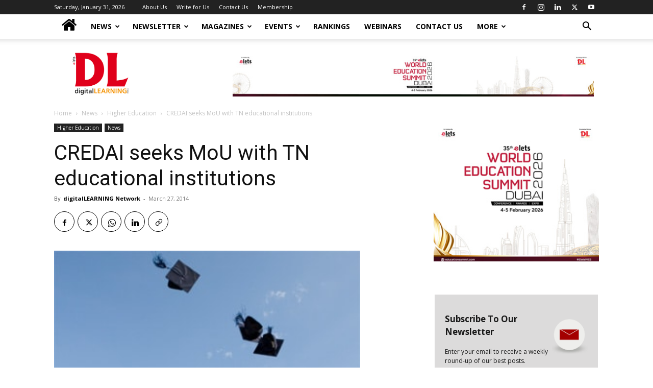

--- FILE ---
content_type: text/html; charset=UTF-8
request_url: https://digitallearning.eletsonline.com/2014/03/credai-seeks-mou-with-tn-educational-institutions/
body_size: 28512
content:
<!doctype html >
<!--[if IE 8]>    <html class="ie8" lang="en"> <![endif]-->
<!--[if IE 9]>    <html class="ie9" lang="en"> <![endif]-->
<!--[if gt IE 8]><!--> <html lang="en-GB"> <!--<![endif]-->
<head>
    <title>CREDAI seeks MoU with TN educational institutions - Elets digitalLEARNING - Elets Digital Learning</title>
    <meta charset="UTF-8" />
    <meta name="viewport" content="width=device-width, initial-scale=1.0">
    <link rel="pingback" href="https://digitallearning.eletsonline.com/xmlrpc.php" />
    <meta name='robots' content='index, follow, max-image-preview:large, max-snippet:-1, max-video-preview:-1' />
	<style>img:is([sizes="auto" i], [sizes^="auto," i]) { contain-intrinsic-size: 3000px 1500px }</style>
	
	<!-- This site is optimized with the Yoast SEO plugin v26.2 - https://yoast.com/wordpress/plugins/seo/ -->
	<link rel="canonical" href="https://digitallearning.eletsonline.com/2014/03/credai-seeks-mou-with-tn-educational-institutions/" />
	<meta property="og:locale" content="en_GB" />
	<meta property="og:type" content="article" />
	<meta property="og:title" content="CREDAI seeks MoU with TN educational institutions - Elets digitalLEARNING - Elets Digital Learning" />
	<meta property="og:description" content="To develop technical skills of students, CREDAI is seeking to sign a memorandum of understanding with institutions like Anna University, SRM and VIT universities for third and fourth year students. Just 20 percent of the 2.5 lakh engineering graduates passing out of colleges in Tamil Nadu every year are employable, said Sandeep Mehta, president, Confederation of Real [&hellip;]" />
	<meta property="og:url" content="https://digitallearning.eletsonline.com/2014/03/credai-seeks-mou-with-tn-educational-institutions/" />
	<meta property="og:site_name" content="Elets digitalLEARNING" />
	<meta property="article:published_time" content="2014-03-27T10:13:50+00:00" />
	<meta property="article:modified_time" content="2014-04-14T09:21:50+00:00" />
	<meta property="og:image" content="https://digitallearning.eletsonline.com/wp-content/uploads/2014/03/CREDAI.jpg" />
	<meta property="og:image:width" content="315" />
	<meta property="og:image:height" content="272" />
	<meta property="og:image:type" content="image/jpeg" />
	<meta name="author" content="digitalLEARNING Network" />
	<meta name="twitter:card" content="summary_large_image" />
	<meta name="twitter:creator" content="@https://twitter.com/dl_magazine" />
	<meta name="twitter:label1" content="Written by" />
	<meta name="twitter:data1" content="digitalLEARNING Network" />
	<meta name="twitter:label2" content="Estimated reading time" />
	<meta name="twitter:data2" content="1 minute" />
	<script type="application/ld+json" class="yoast-schema-graph">{"@context":"https://schema.org","@graph":[{"@type":"NewsArticle","@id":"https://digitallearning.eletsonline.com/2014/03/credai-seeks-mou-with-tn-educational-institutions/#article","isPartOf":{"@id":"https://digitallearning.eletsonline.com/2014/03/credai-seeks-mou-with-tn-educational-institutions/"},"author":{"name":"digitalLEARNING Network","@id":"https://digitallearning.eletsonline.com/#/schema/person/6098b65a5d199422522f3be35297d821"},"headline":"CREDAI seeks MoU with TN educational institutions","datePublished":"2014-03-27T10:13:50+00:00","dateModified":"2014-04-14T09:21:50+00:00","mainEntityOfPage":{"@id":"https://digitallearning.eletsonline.com/2014/03/credai-seeks-mou-with-tn-educational-institutions/"},"wordCount":149,"publisher":{"@id":"https://digitallearning.eletsonline.com/#organization"},"image":{"@id":"https://digitallearning.eletsonline.com/2014/03/credai-seeks-mou-with-tn-educational-institutions/#primaryimage"},"thumbnailUrl":"https://digitallearning.eletsonline.com/wp-content/uploads/2014/03/CREDAI.jpg","articleSection":["Higher Education","News"],"inLanguage":"en-GB"},{"@type":"WebPage","@id":"https://digitallearning.eletsonline.com/2014/03/credai-seeks-mou-with-tn-educational-institutions/","url":"https://digitallearning.eletsonline.com/2014/03/credai-seeks-mou-with-tn-educational-institutions/","name":"CREDAI seeks MoU with TN educational institutions - Elets digitalLEARNING - Elets Digital Learning","isPartOf":{"@id":"https://digitallearning.eletsonline.com/#website"},"primaryImageOfPage":{"@id":"https://digitallearning.eletsonline.com/2014/03/credai-seeks-mou-with-tn-educational-institutions/#primaryimage"},"image":{"@id":"https://digitallearning.eletsonline.com/2014/03/credai-seeks-mou-with-tn-educational-institutions/#primaryimage"},"thumbnailUrl":"https://digitallearning.eletsonline.com/wp-content/uploads/2014/03/CREDAI.jpg","datePublished":"2014-03-27T10:13:50+00:00","dateModified":"2014-04-14T09:21:50+00:00","breadcrumb":{"@id":"https://digitallearning.eletsonline.com/2014/03/credai-seeks-mou-with-tn-educational-institutions/#breadcrumb"},"inLanguage":"en-GB","potentialAction":[{"@type":"ReadAction","target":["https://digitallearning.eletsonline.com/2014/03/credai-seeks-mou-with-tn-educational-institutions/"]}]},{"@type":"ImageObject","inLanguage":"en-GB","@id":"https://digitallearning.eletsonline.com/2014/03/credai-seeks-mou-with-tn-educational-institutions/#primaryimage","url":"https://digitallearning.eletsonline.com/wp-content/uploads/2014/03/CREDAI.jpg","contentUrl":"https://digitallearning.eletsonline.com/wp-content/uploads/2014/03/CREDAI.jpg","width":315,"height":272},{"@type":"BreadcrumbList","@id":"https://digitallearning.eletsonline.com/2014/03/credai-seeks-mou-with-tn-educational-institutions/#breadcrumb","itemListElement":[{"@type":"ListItem","position":1,"name":"Home","item":"https://digitallearning.eletsonline.com/"},{"@type":"ListItem","position":2,"name":"News","item":"https://digitallearning.eletsonline.com/news/"},{"@type":"ListItem","position":3,"name":"Higher Education","item":"https://digitallearning.eletsonline.com/news/higher-education/"},{"@type":"ListItem","position":4,"name":"CREDAI seeks MoU with TN educational institutions"}]},{"@type":"WebSite","@id":"https://digitallearning.eletsonline.com/#website","url":"https://digitallearning.eletsonline.com/","name":"Elets digitalLEARNING","description":"The digitalLEARNING is Asia and Middle East’s","publisher":{"@id":"https://digitallearning.eletsonline.com/#organization"},"potentialAction":[{"@type":"SearchAction","target":{"@type":"EntryPoint","urlTemplate":"https://digitallearning.eletsonline.com/?s={search_term_string}"},"query-input":{"@type":"PropertyValueSpecification","valueRequired":true,"valueName":"search_term_string"}}],"inLanguage":"en-GB"},{"@type":"Organization","@id":"https://digitallearning.eletsonline.com/#organization","name":"Elets Digital Learning","url":"https://digitallearning.eletsonline.com/","logo":{"@type":"ImageObject","inLanguage":"en-GB","@id":"https://digitallearning.eletsonline.com/#/schema/logo/image/","url":"https://digitallearning.eletsonline.com/wp-content/uploads/2019/04/dl-logo.png","contentUrl":"https://digitallearning.eletsonline.com/wp-content/uploads/2019/04/dl-logo.png","width":174,"height":126,"caption":"Elets Digital Learning"},"image":{"@id":"https://digitallearning.eletsonline.com/#/schema/logo/image/"}},{"@type":"Person","@id":"https://digitallearning.eletsonline.com/#/schema/person/6098b65a5d199422522f3be35297d821","name":"digitalLEARNING Network","sameAs":["https://www.linkedin.com/in/digitallearningmag/","https://x.com/https://twitter.com/dl_magazine"],"url":"https://digitallearning.eletsonline.com/author/digitallearningnetwork/"}]}</script>
	<!-- / Yoast SEO plugin. -->


<link rel='dns-prefetch' href='//code.responsivevoice.org' />
<link rel='dns-prefetch' href='//fonts.googleapis.com' />
<link rel="alternate" type="application/rss+xml" title="Elets digitalLEARNING &raquo; Feed" href="https://digitallearning.eletsonline.com/feed/" />
<link rel="alternate" type="application/rss+xml" title="Elets digitalLEARNING &raquo; Comments Feed" href="https://digitallearning.eletsonline.com/comments/feed/" />
<link rel="alternate" type="application/rss+xml" title="Elets digitalLEARNING &raquo; CREDAI seeks MoU with TN educational institutions Comments Feed" href="https://digitallearning.eletsonline.com/2014/03/credai-seeks-mou-with-tn-educational-institutions/feed/" />
<script type="text/javascript">
/* <![CDATA[ */
window._wpemojiSettings = {"baseUrl":"https:\/\/s.w.org\/images\/core\/emoji\/16.0.1\/72x72\/","ext":".png","svgUrl":"https:\/\/s.w.org\/images\/core\/emoji\/16.0.1\/svg\/","svgExt":".svg","source":{"concatemoji":"https:\/\/digitallearning.eletsonline.com\/wp-includes\/js\/wp-emoji-release.min.js?ver=6.8.3"}};
/*! This file is auto-generated */
!function(s,n){var o,i,e;function c(e){try{var t={supportTests:e,timestamp:(new Date).valueOf()};sessionStorage.setItem(o,JSON.stringify(t))}catch(e){}}function p(e,t,n){e.clearRect(0,0,e.canvas.width,e.canvas.height),e.fillText(t,0,0);var t=new Uint32Array(e.getImageData(0,0,e.canvas.width,e.canvas.height).data),a=(e.clearRect(0,0,e.canvas.width,e.canvas.height),e.fillText(n,0,0),new Uint32Array(e.getImageData(0,0,e.canvas.width,e.canvas.height).data));return t.every(function(e,t){return e===a[t]})}function u(e,t){e.clearRect(0,0,e.canvas.width,e.canvas.height),e.fillText(t,0,0);for(var n=e.getImageData(16,16,1,1),a=0;a<n.data.length;a++)if(0!==n.data[a])return!1;return!0}function f(e,t,n,a){switch(t){case"flag":return n(e,"\ud83c\udff3\ufe0f\u200d\u26a7\ufe0f","\ud83c\udff3\ufe0f\u200b\u26a7\ufe0f")?!1:!n(e,"\ud83c\udde8\ud83c\uddf6","\ud83c\udde8\u200b\ud83c\uddf6")&&!n(e,"\ud83c\udff4\udb40\udc67\udb40\udc62\udb40\udc65\udb40\udc6e\udb40\udc67\udb40\udc7f","\ud83c\udff4\u200b\udb40\udc67\u200b\udb40\udc62\u200b\udb40\udc65\u200b\udb40\udc6e\u200b\udb40\udc67\u200b\udb40\udc7f");case"emoji":return!a(e,"\ud83e\udedf")}return!1}function g(e,t,n,a){var r="undefined"!=typeof WorkerGlobalScope&&self instanceof WorkerGlobalScope?new OffscreenCanvas(300,150):s.createElement("canvas"),o=r.getContext("2d",{willReadFrequently:!0}),i=(o.textBaseline="top",o.font="600 32px Arial",{});return e.forEach(function(e){i[e]=t(o,e,n,a)}),i}function t(e){var t=s.createElement("script");t.src=e,t.defer=!0,s.head.appendChild(t)}"undefined"!=typeof Promise&&(o="wpEmojiSettingsSupports",i=["flag","emoji"],n.supports={everything:!0,everythingExceptFlag:!0},e=new Promise(function(e){s.addEventListener("DOMContentLoaded",e,{once:!0})}),new Promise(function(t){var n=function(){try{var e=JSON.parse(sessionStorage.getItem(o));if("object"==typeof e&&"number"==typeof e.timestamp&&(new Date).valueOf()<e.timestamp+604800&&"object"==typeof e.supportTests)return e.supportTests}catch(e){}return null}();if(!n){if("undefined"!=typeof Worker&&"undefined"!=typeof OffscreenCanvas&&"undefined"!=typeof URL&&URL.createObjectURL&&"undefined"!=typeof Blob)try{var e="postMessage("+g.toString()+"("+[JSON.stringify(i),f.toString(),p.toString(),u.toString()].join(",")+"));",a=new Blob([e],{type:"text/javascript"}),r=new Worker(URL.createObjectURL(a),{name:"wpTestEmojiSupports"});return void(r.onmessage=function(e){c(n=e.data),r.terminate(),t(n)})}catch(e){}c(n=g(i,f,p,u))}t(n)}).then(function(e){for(var t in e)n.supports[t]=e[t],n.supports.everything=n.supports.everything&&n.supports[t],"flag"!==t&&(n.supports.everythingExceptFlag=n.supports.everythingExceptFlag&&n.supports[t]);n.supports.everythingExceptFlag=n.supports.everythingExceptFlag&&!n.supports.flag,n.DOMReady=!1,n.readyCallback=function(){n.DOMReady=!0}}).then(function(){return e}).then(function(){var e;n.supports.everything||(n.readyCallback(),(e=n.source||{}).concatemoji?t(e.concatemoji):e.wpemoji&&e.twemoji&&(t(e.twemoji),t(e.wpemoji)))}))}((window,document),window._wpemojiSettings);
/* ]]> */
</script>
<style id='wp-emoji-styles-inline-css' type='text/css'>

	img.wp-smiley, img.emoji {
		display: inline !important;
		border: none !important;
		box-shadow: none !important;
		height: 1em !important;
		width: 1em !important;
		margin: 0 0.07em !important;
		vertical-align: -0.1em !important;
		background: none !important;
		padding: 0 !important;
	}
</style>
<link rel='stylesheet' id='wp-block-library-css' href='https://digitallearning.eletsonline.com/wp-includes/css/dist/block-library/style.min.css?ver=6.8.3' type='text/css' media='all' />
<style id='classic-theme-styles-inline-css' type='text/css'>
/*! This file is auto-generated */
.wp-block-button__link{color:#fff;background-color:#32373c;border-radius:9999px;box-shadow:none;text-decoration:none;padding:calc(.667em + 2px) calc(1.333em + 2px);font-size:1.125em}.wp-block-file__button{background:#32373c;color:#fff;text-decoration:none}
</style>
<style id='noptin-email-optin-style-inline-css' type='text/css'>
.wp-block-noptin-email-optin{align-items:center;box-sizing:border-box;display:flex;justify-content:center;min-height:280px;padding:20px;position:relative;text-align:center}.wp-block-noptin-email-optin *{box-sizing:border-box}.wp-block-noptin-email-optin form{width:100%}.wp-block-noptin-email-optin.is-style-noptin-flex .noptin-block-form-footer{align-items:center;display:flex;gap:10px;justify-content:center}.wp-block-noptin-email-optin.is-style-noptin-flex .noptin-block-form-footer .noptin_form_input_email{flex-grow:1;min-width:0}.wp-block-noptin-email-optin.is-style-noptin-flex .noptin-block-form-footer .noptin_form_submit{flex-shrink:1;margin-top:0}:where(.wp-block-noptin-email-optin:not(.is-style-noptin-unstyled) input.noptin_form_input_email){background-color:#fff;border:1px solid #ced4da;border-radius:.25rem;box-shadow:none;color:#495057;padding:.45rem 1.2rem;transition:border-color .15s ease-in-out,box-shadow .15s ease-in-out}:where(.wp-block-noptin-email-optin:not(.is-style-noptin-unstyled) input.noptin_form_input_email:focus){background-color:#fff;border-color:#73b1e9;color:#495057;outline:0}:where(.wp-block-noptin-email-optin:not(.is-style-noptin-unstyled) .noptin_form_submit){background-clip:padding-box;background-color:#1e73be;border:1px solid transparent;border-radius:.25rem;box-shadow:none;color:#fff;font-weight:400;padding:.45rem 1.2rem;transition:color .15s ease-in-out,background-color .15s ease-in-out,border-color .15s ease-in-out,box-shadow .15s ease-in-out}:where(.wp-block-noptin-email-optin:not(.is-style-noptin-unstyled) .noptin_form_submit):focus,:where(.wp-block-noptin-email-optin:not(.is-style-noptin-unstyled) .noptin_form_submit):hover{box-shadow:0 .5rem 1rem rgba(0,0,0,.15)}.wp-block-noptin-email-optin:not(.is-style-noptin-unstyled) .noptin_form_title{font-size:23px;font-weight:700;line-height:1.4125;margin-bottom:10px;margin-top:16px;padding-top:4px}.wp-block-noptin-email-optin:not(.is-style-noptin-unstyled) .noptin_form_description{font-size:16px;line-height:1.3;margin-bottom:10px}.wp-block-noptin-email-optin:not(.is-style-noptin-unstyled) input.noptin_form_input_email{display:block;margin:0;width:100%}.wp-block-noptin-email-optin:not(.is-style-noptin-unstyled) input.noptin_form_input_email::-ms-expand{background-color:transparent;border:0}.wp-block-noptin-email-optin:not(.is-style-noptin-unstyled) .noptin_form_submit{display:block;flex:1 0 0;margin-top:10px;position:relative;text-align:center;text-transform:none;-webkit-user-select:none;-moz-user-select:none;user-select:none;vertical-align:middle;width:100%}.wp-block-noptin-email-optin:not(.is-style-noptin-unstyled) .noptin_form_submit:focus,.wp-block-noptin-email-optin:not(.is-style-noptin-unstyled) .noptin_form_submit:hover{outline:0!important}.noptin-block-form-header:empty{display:none}

</style>
<link rel='stylesheet' id='noptin-form-css' href='https://digitallearning.eletsonline.com/wp-content/plugins/newsletter-optin-box/build/Forms/assets/css/style-form.css?ver=bde59fed1153516aaf60' type='text/css' media='all' />
<style id='global-styles-inline-css' type='text/css'>
:root{--wp--preset--aspect-ratio--square: 1;--wp--preset--aspect-ratio--4-3: 4/3;--wp--preset--aspect-ratio--3-4: 3/4;--wp--preset--aspect-ratio--3-2: 3/2;--wp--preset--aspect-ratio--2-3: 2/3;--wp--preset--aspect-ratio--16-9: 16/9;--wp--preset--aspect-ratio--9-16: 9/16;--wp--preset--color--black: #000000;--wp--preset--color--cyan-bluish-gray: #abb8c3;--wp--preset--color--white: #ffffff;--wp--preset--color--pale-pink: #f78da7;--wp--preset--color--vivid-red: #cf2e2e;--wp--preset--color--luminous-vivid-orange: #ff6900;--wp--preset--color--luminous-vivid-amber: #fcb900;--wp--preset--color--light-green-cyan: #7bdcb5;--wp--preset--color--vivid-green-cyan: #00d084;--wp--preset--color--pale-cyan-blue: #8ed1fc;--wp--preset--color--vivid-cyan-blue: #0693e3;--wp--preset--color--vivid-purple: #9b51e0;--wp--preset--gradient--vivid-cyan-blue-to-vivid-purple: linear-gradient(135deg,rgba(6,147,227,1) 0%,rgb(155,81,224) 100%);--wp--preset--gradient--light-green-cyan-to-vivid-green-cyan: linear-gradient(135deg,rgb(122,220,180) 0%,rgb(0,208,130) 100%);--wp--preset--gradient--luminous-vivid-amber-to-luminous-vivid-orange: linear-gradient(135deg,rgba(252,185,0,1) 0%,rgba(255,105,0,1) 100%);--wp--preset--gradient--luminous-vivid-orange-to-vivid-red: linear-gradient(135deg,rgba(255,105,0,1) 0%,rgb(207,46,46) 100%);--wp--preset--gradient--very-light-gray-to-cyan-bluish-gray: linear-gradient(135deg,rgb(238,238,238) 0%,rgb(169,184,195) 100%);--wp--preset--gradient--cool-to-warm-spectrum: linear-gradient(135deg,rgb(74,234,220) 0%,rgb(151,120,209) 20%,rgb(207,42,186) 40%,rgb(238,44,130) 60%,rgb(251,105,98) 80%,rgb(254,248,76) 100%);--wp--preset--gradient--blush-light-purple: linear-gradient(135deg,rgb(255,206,236) 0%,rgb(152,150,240) 100%);--wp--preset--gradient--blush-bordeaux: linear-gradient(135deg,rgb(254,205,165) 0%,rgb(254,45,45) 50%,rgb(107,0,62) 100%);--wp--preset--gradient--luminous-dusk: linear-gradient(135deg,rgb(255,203,112) 0%,rgb(199,81,192) 50%,rgb(65,88,208) 100%);--wp--preset--gradient--pale-ocean: linear-gradient(135deg,rgb(255,245,203) 0%,rgb(182,227,212) 50%,rgb(51,167,181) 100%);--wp--preset--gradient--electric-grass: linear-gradient(135deg,rgb(202,248,128) 0%,rgb(113,206,126) 100%);--wp--preset--gradient--midnight: linear-gradient(135deg,rgb(2,3,129) 0%,rgb(40,116,252) 100%);--wp--preset--font-size--small: 11px;--wp--preset--font-size--medium: 20px;--wp--preset--font-size--large: 32px;--wp--preset--font-size--x-large: 42px;--wp--preset--font-size--regular: 15px;--wp--preset--font-size--larger: 50px;--wp--preset--spacing--20: 0.44rem;--wp--preset--spacing--30: 0.67rem;--wp--preset--spacing--40: 1rem;--wp--preset--spacing--50: 1.5rem;--wp--preset--spacing--60: 2.25rem;--wp--preset--spacing--70: 3.38rem;--wp--preset--spacing--80: 5.06rem;--wp--preset--shadow--natural: 6px 6px 9px rgba(0, 0, 0, 0.2);--wp--preset--shadow--deep: 12px 12px 50px rgba(0, 0, 0, 0.4);--wp--preset--shadow--sharp: 6px 6px 0px rgba(0, 0, 0, 0.2);--wp--preset--shadow--outlined: 6px 6px 0px -3px rgba(255, 255, 255, 1), 6px 6px rgba(0, 0, 0, 1);--wp--preset--shadow--crisp: 6px 6px 0px rgba(0, 0, 0, 1);}:where(.is-layout-flex){gap: 0.5em;}:where(.is-layout-grid){gap: 0.5em;}body .is-layout-flex{display: flex;}.is-layout-flex{flex-wrap: wrap;align-items: center;}.is-layout-flex > :is(*, div){margin: 0;}body .is-layout-grid{display: grid;}.is-layout-grid > :is(*, div){margin: 0;}:where(.wp-block-columns.is-layout-flex){gap: 2em;}:where(.wp-block-columns.is-layout-grid){gap: 2em;}:where(.wp-block-post-template.is-layout-flex){gap: 1.25em;}:where(.wp-block-post-template.is-layout-grid){gap: 1.25em;}.has-black-color{color: var(--wp--preset--color--black) !important;}.has-cyan-bluish-gray-color{color: var(--wp--preset--color--cyan-bluish-gray) !important;}.has-white-color{color: var(--wp--preset--color--white) !important;}.has-pale-pink-color{color: var(--wp--preset--color--pale-pink) !important;}.has-vivid-red-color{color: var(--wp--preset--color--vivid-red) !important;}.has-luminous-vivid-orange-color{color: var(--wp--preset--color--luminous-vivid-orange) !important;}.has-luminous-vivid-amber-color{color: var(--wp--preset--color--luminous-vivid-amber) !important;}.has-light-green-cyan-color{color: var(--wp--preset--color--light-green-cyan) !important;}.has-vivid-green-cyan-color{color: var(--wp--preset--color--vivid-green-cyan) !important;}.has-pale-cyan-blue-color{color: var(--wp--preset--color--pale-cyan-blue) !important;}.has-vivid-cyan-blue-color{color: var(--wp--preset--color--vivid-cyan-blue) !important;}.has-vivid-purple-color{color: var(--wp--preset--color--vivid-purple) !important;}.has-black-background-color{background-color: var(--wp--preset--color--black) !important;}.has-cyan-bluish-gray-background-color{background-color: var(--wp--preset--color--cyan-bluish-gray) !important;}.has-white-background-color{background-color: var(--wp--preset--color--white) !important;}.has-pale-pink-background-color{background-color: var(--wp--preset--color--pale-pink) !important;}.has-vivid-red-background-color{background-color: var(--wp--preset--color--vivid-red) !important;}.has-luminous-vivid-orange-background-color{background-color: var(--wp--preset--color--luminous-vivid-orange) !important;}.has-luminous-vivid-amber-background-color{background-color: var(--wp--preset--color--luminous-vivid-amber) !important;}.has-light-green-cyan-background-color{background-color: var(--wp--preset--color--light-green-cyan) !important;}.has-vivid-green-cyan-background-color{background-color: var(--wp--preset--color--vivid-green-cyan) !important;}.has-pale-cyan-blue-background-color{background-color: var(--wp--preset--color--pale-cyan-blue) !important;}.has-vivid-cyan-blue-background-color{background-color: var(--wp--preset--color--vivid-cyan-blue) !important;}.has-vivid-purple-background-color{background-color: var(--wp--preset--color--vivid-purple) !important;}.has-black-border-color{border-color: var(--wp--preset--color--black) !important;}.has-cyan-bluish-gray-border-color{border-color: var(--wp--preset--color--cyan-bluish-gray) !important;}.has-white-border-color{border-color: var(--wp--preset--color--white) !important;}.has-pale-pink-border-color{border-color: var(--wp--preset--color--pale-pink) !important;}.has-vivid-red-border-color{border-color: var(--wp--preset--color--vivid-red) !important;}.has-luminous-vivid-orange-border-color{border-color: var(--wp--preset--color--luminous-vivid-orange) !important;}.has-luminous-vivid-amber-border-color{border-color: var(--wp--preset--color--luminous-vivid-amber) !important;}.has-light-green-cyan-border-color{border-color: var(--wp--preset--color--light-green-cyan) !important;}.has-vivid-green-cyan-border-color{border-color: var(--wp--preset--color--vivid-green-cyan) !important;}.has-pale-cyan-blue-border-color{border-color: var(--wp--preset--color--pale-cyan-blue) !important;}.has-vivid-cyan-blue-border-color{border-color: var(--wp--preset--color--vivid-cyan-blue) !important;}.has-vivid-purple-border-color{border-color: var(--wp--preset--color--vivid-purple) !important;}.has-vivid-cyan-blue-to-vivid-purple-gradient-background{background: var(--wp--preset--gradient--vivid-cyan-blue-to-vivid-purple) !important;}.has-light-green-cyan-to-vivid-green-cyan-gradient-background{background: var(--wp--preset--gradient--light-green-cyan-to-vivid-green-cyan) !important;}.has-luminous-vivid-amber-to-luminous-vivid-orange-gradient-background{background: var(--wp--preset--gradient--luminous-vivid-amber-to-luminous-vivid-orange) !important;}.has-luminous-vivid-orange-to-vivid-red-gradient-background{background: var(--wp--preset--gradient--luminous-vivid-orange-to-vivid-red) !important;}.has-very-light-gray-to-cyan-bluish-gray-gradient-background{background: var(--wp--preset--gradient--very-light-gray-to-cyan-bluish-gray) !important;}.has-cool-to-warm-spectrum-gradient-background{background: var(--wp--preset--gradient--cool-to-warm-spectrum) !important;}.has-blush-light-purple-gradient-background{background: var(--wp--preset--gradient--blush-light-purple) !important;}.has-blush-bordeaux-gradient-background{background: var(--wp--preset--gradient--blush-bordeaux) !important;}.has-luminous-dusk-gradient-background{background: var(--wp--preset--gradient--luminous-dusk) !important;}.has-pale-ocean-gradient-background{background: var(--wp--preset--gradient--pale-ocean) !important;}.has-electric-grass-gradient-background{background: var(--wp--preset--gradient--electric-grass) !important;}.has-midnight-gradient-background{background: var(--wp--preset--gradient--midnight) !important;}.has-small-font-size{font-size: var(--wp--preset--font-size--small) !important;}.has-medium-font-size{font-size: var(--wp--preset--font-size--medium) !important;}.has-large-font-size{font-size: var(--wp--preset--font-size--large) !important;}.has-x-large-font-size{font-size: var(--wp--preset--font-size--x-large) !important;}
:where(.wp-block-post-template.is-layout-flex){gap: 1.25em;}:where(.wp-block-post-template.is-layout-grid){gap: 1.25em;}
:where(.wp-block-columns.is-layout-flex){gap: 2em;}:where(.wp-block-columns.is-layout-grid){gap: 2em;}
:root :where(.wp-block-pullquote){font-size: 1.5em;line-height: 1.6;}
</style>
<link rel='stylesheet' id='rv-style-css' href='https://digitallearning.eletsonline.com/wp-content/plugins/past_event_video_list/includes/css/responsivevoice.css?ver=6.8.3' type='text/css' media='all' />
<link rel='stylesheet' id='simple-image-popup-css' href='https://digitallearning.eletsonline.com/wp-content/plugins/simple-image-popup//css/simple-image-popup.css?ver=6.8.3' type='text/css' media='all' />
<link rel='stylesheet' id='td-plugin-multi-purpose-css' href='https://digitallearning.eletsonline.com/wp-content/plugins/td-composer/td-multi-purpose/style.css?ver=492e3cf54bd42df3b24a3de8e2307cafx' type='text/css' media='all' />
<link rel='stylesheet' id='google-fonts-style-css' href='https://fonts.googleapis.com/css?family=Roboto%3A400%2C600%2C700%7COpen+Sans%3A400%2C600%2C700&#038;display=swap&#038;ver=12.7.1' type='text/css' media='all' />
<link rel='stylesheet' id='td-theme-css' href='https://digitallearning.eletsonline.com/wp-content/themes/Newspaper/style.css?ver=12.7.1' type='text/css' media='all' />
<style id='td-theme-inline-css' type='text/css'>@media (max-width:767px){.td-header-desktop-wrap{display:none}}@media (min-width:767px){.td-header-mobile-wrap{display:none}}</style>
<link rel='stylesheet' id='__EPYT__style-css' href='https://digitallearning.eletsonline.com/wp-content/plugins/youtube-embed-plus/styles/ytprefs.min.css?ver=14.2.4' type='text/css' media='all' />
<style id='__EPYT__style-inline-css' type='text/css'>

                .epyt-gallery-thumb {
                        width: 33.333%;
                }
                
</style>
<link rel='stylesheet' id='js_composer_front-css' href='https://digitallearning.eletsonline.com/wp-content/plugins/js_composer/assets/css/js_composer.min.css?ver=6.8.0' type='text/css' media='all' />
<link rel='stylesheet' id='td-legacy-framework-front-style-css' href='https://digitallearning.eletsonline.com/wp-content/plugins/td-composer/legacy/Newspaper/assets/css/td_legacy_main.css?ver=492e3cf54bd42df3b24a3de8e2307cafx' type='text/css' media='all' />
<link rel='stylesheet' id='td-standard-pack-framework-front-style-css' href='https://digitallearning.eletsonline.com/wp-content/plugins/td-standard-pack/Newspaper/assets/css/td_standard_pack_main.css?ver=8ae1459a1d876d507918f73cef68310e' type='text/css' media='all' />
<link rel='stylesheet' id='tdb_style_cloud_templates_front-css' href='https://digitallearning.eletsonline.com/wp-content/plugins/td-cloud-library/assets/css/tdb_main.css?ver=d578089f160957352b9b4ca6d880fd8f' type='text/css' media='all' />
<script type="text/javascript" src="https://code.responsivevoice.org/1.5.16/responsivevoice.js?source=wp-plugin&amp;ver=6.8.3" id="responsive-voice-js"></script>
<script type="text/javascript" src="https://digitallearning.eletsonline.com/wp-includes/js/jquery/jquery.min.js?ver=3.7.1" id="jquery-core-js"></script>
<script type="text/javascript" src="https://digitallearning.eletsonline.com/wp-includes/js/jquery/jquery-migrate.min.js?ver=3.4.1" id="jquery-migrate-js"></script>
<script type="text/javascript" id="__ytprefs__-js-extra">
/* <![CDATA[ */
var _EPYT_ = {"ajaxurl":"https:\/\/digitallearning.eletsonline.com\/wp-admin\/admin-ajax.php","security":"5213594e43","gallery_scrolloffset":"20","eppathtoscripts":"https:\/\/digitallearning.eletsonline.com\/wp-content\/plugins\/youtube-embed-plus\/scripts\/","eppath":"https:\/\/digitallearning.eletsonline.com\/wp-content\/plugins\/youtube-embed-plus\/","epresponsiveselector":"[\"iframe.__youtube_prefs__\",\"iframe[src*='youtube.com']\",\"iframe[src*='youtube-nocookie.com']\",\"iframe[data-ep-src*='youtube.com']\",\"iframe[data-ep-src*='youtube-nocookie.com']\",\"iframe[data-ep-gallerysrc*='youtube.com']\"]","epdovol":"1","version":"14.2.4","evselector":"iframe.__youtube_prefs__[src], iframe[src*=\"youtube.com\/embed\/\"], iframe[src*=\"youtube-nocookie.com\/embed\/\"]","ajax_compat":"","maxres_facade":"eager","ytapi_load":"light","pause_others":"","stopMobileBuffer":"1","facade_mode":"","not_live_on_channel":""};
/* ]]> */
</script>
<script type="text/javascript" defer src="https://digitallearning.eletsonline.com/wp-content/plugins/youtube-embed-plus/scripts/ytprefs.min.js?ver=14.2.4" id="__ytprefs__-js"></script>
<link rel="https://api.w.org/" href="https://digitallearning.eletsonline.com/wp-json/" /><link rel="alternate" title="JSON" type="application/json" href="https://digitallearning.eletsonline.com/wp-json/wp/v2/posts/37289" /><link rel="EditURI" type="application/rsd+xml" title="RSD" href="https://digitallearning.eletsonline.com/xmlrpc.php?rsd" />
<meta name="generator" content="WordPress 6.8.3" />
<link rel='shortlink' href='https://digitallearning.eletsonline.com/?p=37289' />
<link rel="alternate" title="oEmbed (JSON)" type="application/json+oembed" href="https://digitallearning.eletsonline.com/wp-json/oembed/1.0/embed?url=https%3A%2F%2Fdigitallearning.eletsonline.com%2F2014%2F03%2Fcredai-seeks-mou-with-tn-educational-institutions%2F" />
<link rel="alternate" title="oEmbed (XML)" type="text/xml+oembed" href="https://digitallearning.eletsonline.com/wp-json/oembed/1.0/embed?url=https%3A%2F%2Fdigitallearning.eletsonline.com%2F2014%2F03%2Fcredai-seeks-mou-with-tn-educational-institutions%2F&#038;format=xml" />
<!-- start Simple Custom CSS and JS -->
<script type="text/javascript">
    (function(c,l,a,r,i,t,y){
        c[a]=c[a]||function(){(c[a].q=c[a].q||[]).push(arguments)};
        t=l.createElement(r);t.async=1;t.src="https://www.clarity.ms/tag/"+i;
        y=l.getElementsByTagName(r)[0];y.parentNode.insertBefore(t,y);
    })(window, document, "clarity", "script", "e9zgzprje5");
</script>

<!-- end Simple Custom CSS and JS -->
<!-- start Simple Custom CSS and JS -->
<style type="text/css">
/* Add your CSS code here.

For example:
.example {
    color: red;
}

For brushing up on your CSS knowledge, check out http://www.w3schools.com/css/css_syntax.asp

End of comment */ 


@media (max-width: 767px){
.td-post-content table{
    overflow: scroll;
	}}

.td-social-but-icon i{ top: 0px !important; }</style>
<!-- end Simple Custom CSS and JS -->
<!-- start Simple Custom CSS and JS -->
<style type="text/css">

.ads-home-header {width:100%;}
.ads-home-header-internal {width:50%;float:left;}

@media only screen and (max-width: 600px) {
.right { padding-right: 0px !important; }
  .right ins { width: 700px !important;
    height: 50px !important;
    padding-right: 10px;}
  #leader-wrap ins .GoogleActiveViewElement .GoogleCreativeContainerClass img { width: 50% !important;}
#fly-wrap {
    z-index: 999999 !important;
}
  .ads-home-header-internal {width:100%;float:left;}
  .ads-home-header {margin-top:5px;}
}


/***Sliding Banner Top Css*****/
@media (max-width: 767px) {
.td-header-sp-recs img {
    margin: 0 auto !important;
}
}
.my-slideshow_wrapper {
  width:728px;
  height:90px;
  overflow: hidden;  
}
.my-slideshow {
  width:2912px;
  height:90px;
  margin: 0 0 0 -2912px;
 position: relative;
  -webkit-animation-name: my_slide_animation;
  -webkit-animation-duration:15s;
  -webkit-animation-iteration-count:infinite;
  -webkit-animation-direction:alternate;
   -webkit-animation-play-state: running;
}
.ad-slide {
 
  width:728px;
  height: 90px;
  position:relative;
  float:left;
  overflow:hidden;
 
}

.my-slideshow img{
  width:728px; height:90px;
}

@-webkit-keyframes my_slide_animation {
 
  0% {left:0px;}
  10% {left:728px;}
  20% {left:728px;}
  30% {left:728px;}
  40% {left:728px;}
  50% {left:1456px;}
  60% {left:1456px;}
  70% {left:1456px;}
  80% {left:2184px;}
  90% {left:2184px;}
  100% {left:2184px;}
}
@media (max-width:600px) {
.my-slideshow_wrapper {
  width:390px;
  height:60px;
  overflow: hidden;
  margin-top:1px;
}
.my-slideshow {
  width:1560px;
  height:60px;
  margin: 0 0 0 -1170px;
 position: relative;
  -webkit-animation-name: my_slide_animation;
  -webkit-animation-duration:10s;
  -webkit-animation-iteration-count:infinite;
  -webkit-animation-direction:alternate;
   -webkit-animation-play-state: running;
}
.ad-slide {
 
  width:390px;
  height:60px;
  position:relative;
  float:left;
  overflow:hidden;
 
}

.my-slideshow img {
  width:390px; height:60px;
}

@-webkit-keyframes my_slide_animation {
 
  0% {left:390px;}
  10% {left:390px;}
  20% {left:390px;}
  30% {left:390px;}
  40% {left:390px;}
  50% {left:780px;}
  60% {left:780px;}
  70% {left:780px;}
  80% {left:1170px;}
  90% {left:1170px;}
  100% {left:1170px;}
}
}


nav.main-menu-wrap ul li a {
  
    padding: 18.5px 12px;
  
}












/****   slider add new  css ****/

.mySlides {display: none;}
/* Slideshow container */
.slideshowcon {
  max-width: 1000px;
  position: relative;
  margin: auto;
}
/* Fading animation */
.fade {
  -webkit-animation-name: fade;
  -webkit-animation-duration: 1.5s;
  animation-name: fade;
  animation-duration: 1.5s;
}
@-webkit-keyframes fade {
  from {opacity: .4} 
  to {opacity: 1}
}
@keyframes fade {
  from {opacity: .4} 
  to {opacity: 1}
}
.dot{ display:none; }
#gifImage024{
background: linear-gradient(165deg, #ffc7c7, #e3aabb, #c590ae, #a6779f, #ebebfb, #ead8e5, #e7c0ce, #ece2ed);height: auto;height: 316px;padding-top: 17px;}
#gifImage02424{
	background: linear-gradient(41deg, #004946, #024e4c, #003835, #002c2b, #074f4d, #034f4d, #075351, #003835);height: auto;height: 316px;padding-top: 47px;
}

</style>
<!-- end Simple Custom CSS and JS -->
<!-- start Simple Custom CSS and JS -->
<!-- Global site tag (gtag.js) - Google Analytics -->
<script async src="https://www.googletagmanager.com/gtag/js?id=UA-1999078-1"></script>
<script>
  window.dataLayer = window.dataLayer || [];
  function gtag(){dataLayer.push(arguments);}
  gtag('js', new Date());

  gtag('config', 'UA-1999078-1');
</script><!-- end Simple Custom CSS and JS -->
    <script>
        window.tdb_global_vars = {"wpRestUrl":"https:\/\/digitallearning.eletsonline.com\/wp-json\/","permalinkStructure":"\/%year%\/%monthnum%\/%postname%\/"};
        window.tdb_p_autoload_vars = {"isAjax":false,"isAdminBarShowing":false,"autoloadStatus":"off","origPostEditUrl":null};
    </script>
    
    <style id="tdb-global-colors">:root{--accent-color:#fff}</style>

    
	<meta name="generator" content="Powered by WPBakery Page Builder - drag and drop page builder for WordPress."/>

<!-- JS generated by theme -->

<script type="text/javascript" id="td-generated-header-js">
    
    

	    var tdBlocksArray = []; //here we store all the items for the current page

	    // td_block class - each ajax block uses a object of this class for requests
	    function tdBlock() {
		    this.id = '';
		    this.block_type = 1; //block type id (1-234 etc)
		    this.atts = '';
		    this.td_column_number = '';
		    this.td_current_page = 1; //
		    this.post_count = 0; //from wp
		    this.found_posts = 0; //from wp
		    this.max_num_pages = 0; //from wp
		    this.td_filter_value = ''; //current live filter value
		    this.is_ajax_running = false;
		    this.td_user_action = ''; // load more or infinite loader (used by the animation)
		    this.header_color = '';
		    this.ajax_pagination_infinite_stop = ''; //show load more at page x
	    }

        // td_js_generator - mini detector
        ( function () {
            var htmlTag = document.getElementsByTagName("html")[0];

	        if ( navigator.userAgent.indexOf("MSIE 10.0") > -1 ) {
                htmlTag.className += ' ie10';
            }

            if ( !!navigator.userAgent.match(/Trident.*rv\:11\./) ) {
                htmlTag.className += ' ie11';
            }

	        if ( navigator.userAgent.indexOf("Edge") > -1 ) {
                htmlTag.className += ' ieEdge';
            }

            if ( /(iPad|iPhone|iPod)/g.test(navigator.userAgent) ) {
                htmlTag.className += ' td-md-is-ios';
            }

            var user_agent = navigator.userAgent.toLowerCase();
            if ( user_agent.indexOf("android") > -1 ) {
                htmlTag.className += ' td-md-is-android';
            }

            if ( -1 !== navigator.userAgent.indexOf('Mac OS X')  ) {
                htmlTag.className += ' td-md-is-os-x';
            }

            if ( /chrom(e|ium)/.test(navigator.userAgent.toLowerCase()) ) {
               htmlTag.className += ' td-md-is-chrome';
            }

            if ( -1 !== navigator.userAgent.indexOf('Firefox') ) {
                htmlTag.className += ' td-md-is-firefox';
            }

            if ( -1 !== navigator.userAgent.indexOf('Safari') && -1 === navigator.userAgent.indexOf('Chrome') ) {
                htmlTag.className += ' td-md-is-safari';
            }

            if( -1 !== navigator.userAgent.indexOf('IEMobile') ){
                htmlTag.className += ' td-md-is-iemobile';
            }

        })();

        var tdLocalCache = {};

        ( function () {
            "use strict";

            tdLocalCache = {
                data: {},
                remove: function (resource_id) {
                    delete tdLocalCache.data[resource_id];
                },
                exist: function (resource_id) {
                    return tdLocalCache.data.hasOwnProperty(resource_id) && tdLocalCache.data[resource_id] !== null;
                },
                get: function (resource_id) {
                    return tdLocalCache.data[resource_id];
                },
                set: function (resource_id, cachedData) {
                    tdLocalCache.remove(resource_id);
                    tdLocalCache.data[resource_id] = cachedData;
                }
            };
        })();

    
    
var td_viewport_interval_list=[{"limitBottom":767,"sidebarWidth":228},{"limitBottom":1018,"sidebarWidth":300},{"limitBottom":1140,"sidebarWidth":324}];
var td_animation_stack_effect="type0";
var tds_animation_stack=true;
var td_animation_stack_specific_selectors=".entry-thumb, img, .td-lazy-img";
var td_animation_stack_general_selectors=".td-animation-stack img, .td-animation-stack .entry-thumb, .post img, .td-animation-stack .td-lazy-img";
var tds_general_modal_image="yes";
var tdc_is_installed="yes";
var tdc_domain_active=false;
var td_ajax_url="https:\/\/digitallearning.eletsonline.com\/wp-admin\/admin-ajax.php?td_theme_name=Newspaper&v=12.7.1";
var td_get_template_directory_uri="https:\/\/digitallearning.eletsonline.com\/wp-content\/plugins\/td-composer\/legacy\/common";
var tds_snap_menu="";
var tds_logo_on_sticky="";
var tds_header_style="2";
var td_please_wait="Please wait...";
var td_email_user_pass_incorrect="User or password incorrect!";
var td_email_user_incorrect="Email or username incorrect!";
var td_email_incorrect="Email incorrect!";
var td_user_incorrect="Username incorrect!";
var td_email_user_empty="Email or username empty!";
var td_pass_empty="Pass empty!";
var td_pass_pattern_incorrect="Invalid Pass Pattern!";
var td_retype_pass_incorrect="Retyped Pass incorrect!";
var tds_more_articles_on_post_enable="show";
var tds_more_articles_on_post_time_to_wait="";
var tds_more_articles_on_post_pages_distance_from_top=0;
var tds_captcha="";
var tds_theme_color_site_wide="#4db2ec";
var tds_smart_sidebar="";
var tdThemeName="Newspaper";
var tdThemeNameWl="Newspaper";
var td_magnific_popup_translation_tPrev="Previous (Left arrow key)";
var td_magnific_popup_translation_tNext="Next (Right arrow key)";
var td_magnific_popup_translation_tCounter="%curr% of %total%";
var td_magnific_popup_translation_ajax_tError="The content from %url% could not be loaded.";
var td_magnific_popup_translation_image_tError="The image #%curr% could not be loaded.";
var tdBlockNonce="a00121fe32";
var tdMobileMenu="enabled";
var tdMobileSearch="enabled";
var tdDateNamesI18n={"month_names":["January","February","March","April","May","June","July","August","September","October","November","December"],"month_names_short":["Jan","Feb","Mar","Apr","May","Jun","Jul","Aug","Sep","Oct","Nov","Dec"],"day_names":["Sunday","Monday","Tuesday","Wednesday","Thursday","Friday","Saturday"],"day_names_short":["Sun","Mon","Tue","Wed","Thu","Fri","Sat"]};
var tdb_modal_confirm="Save";
var tdb_modal_cancel="Cancel";
var tdb_modal_confirm_alt="Yes";
var tdb_modal_cancel_alt="No";
var td_deploy_mode="deploy";
var td_ad_background_click_link="";
var td_ad_background_click_target="";
</script>


<!-- Header style compiled by theme -->

<style>.td-header-bg:before{background-repeat:repeat}.td-header-bg:before{background-position:center center}.td-post-content p,.td-post-content{font-family:Roboto}.td-header-bg:before{background-repeat:repeat}.td-header-bg:before{background-position:center center}.td-post-content p,.td-post-content{font-family:Roboto}</style>




<script type="application/ld+json">
    {
        "@context": "https://schema.org",
        "@type": "BreadcrumbList",
        "itemListElement": [
            {
                "@type": "ListItem",
                "position": 1,
                "item": {
                    "@type": "WebSite",
                    "@id": "https://digitallearning.eletsonline.com/",
                    "name": "Home"
                }
            },
            {
                "@type": "ListItem",
                "position": 2,
                    "item": {
                    "@type": "WebPage",
                    "@id": "https://digitallearning.eletsonline.com/news/",
                    "name": "News"
                }
            }
            ,{
                "@type": "ListItem",
                "position": 3,
                    "item": {
                    "@type": "WebPage",
                    "@id": "https://digitallearning.eletsonline.com/news/higher-education/",
                    "name": "Higher Education"                                
                }
            }
            ,{
                "@type": "ListItem",
                "position": 4,
                    "item": {
                    "@type": "WebPage",
                    "@id": "https://digitallearning.eletsonline.com/2014/03/credai-seeks-mou-with-tn-educational-institutions/",
                    "name": "CREDAI seeks MoU with TN educational institutions"                                
                }
            }    
        ]
    }
</script>
<link rel="icon" href="https://digitallearning.eletsonline.com/wp-content/uploads/2025/02/cropped-elets_fevicon-1-32x32.png" sizes="32x32" />
<link rel="icon" href="https://digitallearning.eletsonline.com/wp-content/uploads/2025/02/cropped-elets_fevicon-1-192x192.png" sizes="192x192" />
<link rel="apple-touch-icon" href="https://digitallearning.eletsonline.com/wp-content/uploads/2025/02/cropped-elets_fevicon-1-180x180.png" />
<meta name="msapplication-TileImage" content="https://digitallearning.eletsonline.com/wp-content/uploads/2025/02/cropped-elets_fevicon-1-270x270.png" />
		<style type="text/css" id="wp-custom-css">
			 p {
    font-size: 15px;
    line-height: 1.74;
    color: #222;
} 
.td-post-content p, .td-post-content {
    font-family: inherit;
    font-size: 15px;
    line-height: 1.74;
    color: #222;
}

.td-icon-home{
font-size: 32px}		</style>
		
<!-- Button style compiled by theme -->

<style></style>

<noscript><style> .wpb_animate_when_almost_visible { opacity: 1; }</style></noscript>	<style id="tdw-css-placeholder"></style></head>

<body class="wp-singular post-template-default single single-post postid-37289 single-format-standard wp-theme-Newspaper td-standard-pack supports-webp noptin credai-seeks-mou-with-tn-educational-institutions global-block-template-1 wpb-js-composer js-comp-ver-6.8.0 vc_responsive td-animation-stack-type0 td-full-layout" itemscope="itemscope" itemtype="https://schema.org/WebPage">

<div class="td-scroll-up" data-style="style1"><i class="td-icon-menu-up"></i></div>
    <div class="td-menu-background" style="visibility:hidden"></div>
<div id="td-mobile-nav" style="visibility:hidden">
    <div class="td-mobile-container">
        <!-- mobile menu top section -->
        <div class="td-menu-socials-wrap">
            <!-- socials -->
            <div class="td-menu-socials">
                
        <span class="td-social-icon-wrap">
            <a target="_blank" href="https://www.facebook.com/eletseducation/" title="Facebook">
                <i class="td-icon-font td-icon-facebook"></i>
                <span style="display: none">Facebook</span>
            </a>
        </span>
        <span class="td-social-icon-wrap">
            <a target="_blank" href="https://www.instagram.com/eletseducation/" title="Instagram">
                <i class="td-icon-font td-icon-instagram"></i>
                <span style="display: none">Instagram</span>
            </a>
        </span>
        <span class="td-social-icon-wrap">
            <a target="_blank" href="https://www.linkedin.com/company/eletsdigitallearning/" title="Linkedin">
                <i class="td-icon-font td-icon-linkedin"></i>
                <span style="display: none">Linkedin</span>
            </a>
        </span>
        <span class="td-social-icon-wrap">
            <a target="_blank" href="https://twitter.com/dl_magazine" title="Twitter">
                <i class="td-icon-font td-icon-twitter"></i>
                <span style="display: none">Twitter</span>
            </a>
        </span>
        <span class="td-social-icon-wrap">
            <a target="_blank" href="https://www.youtube.com/user/eletsvideos" title="Youtube">
                <i class="td-icon-font td-icon-youtube"></i>
                <span style="display: none">Youtube</span>
            </a>
        </span>            </div>
            <!-- close button -->
            <div class="td-mobile-close">
                <span><i class="td-icon-close-mobile"></i></span>
            </div>
        </div>

        <!-- login section -->
        
        <!-- menu section -->
        <div class="td-mobile-content">
            <div class="menu-main-menu-container"><ul id="menu-main-menu" class="td-mobile-main-menu"><li id="menu-item-94699" class="menu-item menu-item-type-post_type menu-item-object-page menu-item-home menu-item-first menu-item-94699"><a href="https://digitallearning.eletsonline.com/"><i class="td-icon-font td-icon-home style="font-size: 40px;"></i></a></li>
<li id="menu-item-94698" class="menu-item menu-item-type-taxonomy menu-item-object-category current-post-ancestor current-menu-parent current-post-parent menu-item-has-children menu-item-94698"><a href="https://digitallearning.eletsonline.com/news/">News<i class="td-icon-menu-right td-element-after"></i></a>
<ul class="sub-menu">
	<li id="menu-item-0" class="menu-item-0"><a href="https://digitallearning.eletsonline.com/news/b-schools/">B-schools</a></li>
	<li class="menu-item-0"><a href="https://digitallearning.eletsonline.com/news/corporate-updates/">Corporate Updates</a></li>
	<li class="menu-item-0"><a href="https://digitallearning.eletsonline.com/news/early-childhood/">Early Childhood</a></li>
	<li class="menu-item-0"><a href="https://digitallearning.eletsonline.com/news/exclusive-story/">Exclusive Story</a></li>
	<li class="menu-item-0"><a href="https://digitallearning.eletsonline.com/news/government-news/">Government News</a></li>
	<li class="menu-item-0"><a href="https://digitallearning.eletsonline.com/news/higher-education/">Higher Education</a></li>
	<li class="menu-item-0"><a href="https://digitallearning.eletsonline.com/news/human-resource/">Human Resource</a></li>
	<li class="menu-item-0"><a href="https://digitallearning.eletsonline.com/news/k-12/">K-12</a></li>
	<li class="menu-item-0"><a href="https://digitallearning.eletsonline.com/news/policy-matters/">Policy Matters</a></li>
	<li class="menu-item-0"><a href="https://digitallearning.eletsonline.com/news/pre-schools/">Pre Schools</a></li>
	<li class="menu-item-0"><a href="https://digitallearning.eletsonline.com/news/pre-schools/interview/">Preschool Leaders Interview</a></li>
	<li class="menu-item-0"><a href="https://digitallearning.eletsonline.com/news/schools-news/">Schools News</a></li>
	<li class="menu-item-0"><a href="https://digitallearning.eletsonline.com/news/uncategorized/">Uncategorized</a></li>
</ul>
</li>
<li id="menu-item-59562" class="menu-item menu-item-type-custom menu-item-object-custom menu-item-has-children menu-item-59562"><a href="http://digitallearning.eletsonline.com/newsletters-archive/">NEWSLETTER<i class="td-icon-menu-right td-element-after"></i></a>
<ul class="sub-menu">
	<li id="menu-item-69291" class="menu-item menu-item-type-post_type menu-item-object-page menu-item-69291"><a href="https://digitallearning.eletsonline.com/newsletters-archive/">Weekly Newsletter Archive</a></li>
	<li id="menu-item-69292" class="menu-item menu-item-type-post_type menu-item-object-page menu-item-69292"><a href="https://digitallearning.eletsonline.com/newsletter/">Newsletter Subscribe</a></li>
</ul>
</li>
<li id="menu-item-96341" class="menu-item menu-item-type-custom menu-item-object-custom menu-item-has-children menu-item-96341"><a href="#">Magazines<i class="td-icon-menu-right td-element-after"></i></a>
<ul class="sub-menu">
	<li id="menu-item-96342" class="menu-item menu-item-type-custom menu-item-object-custom menu-item-96342"><a href="https://digitallearning.eletsonline.com/education-magazine/">Our Magazine</a></li>
	<li id="menu-item-59572" class="menu-item menu-item-type-custom menu-item-object-custom menu-item-59572"><a href="https://digitallearning.eletsonline.com/magazine-subscription/">Magazine Subscribe</a></li>
</ul>
</li>
<li id="menu-item-59580" class="menu-item menu-item-type-custom menu-item-object-custom menu-item-has-children menu-item-59580"><a href="https://digitallearning.eletsonline.com/education-events/">Events<i class="td-icon-menu-right td-element-after"></i></a>
<ul class="sub-menu">
	<li id="menu-item-70757" class="menu-item menu-item-type-custom menu-item-object-custom menu-item-70757"><a href="https://digitallearning.eletsonline.com/education-events/">Upcoming/Past Education Conferences</a></li>
	<li id="menu-item-59905" class="menu-item menu-item-type-post_type menu-item-object-page menu-item-59905"><a href="https://digitallearning.eletsonline.com/event-reports/">Event Reports</a></li>
	<li id="menu-item-101011" class="menu-item menu-item-type-custom menu-item-object-custom menu-item-101011"><a href="https://digitallearning.eletsonline.com/conferences-express-interest/">Upcoming Initiatives</a></li>
</ul>
</li>
<li id="menu-item-59972" class="rankta menu-item menu-item-type-custom menu-item-object-custom menu-item-59972"><a href="http://digitallearning.eletsonline.com/ranking/">Rankings</a></li>
<li id="menu-item-84196" class="test-new menu-item menu-item-type-custom menu-item-object-custom menu-item-84196"><a href="https://webinar.eletsonline.com/dl.php">Webinars</a></li>
<li id="menu-item-85413" class="menu-item menu-item-type-post_type menu-item-object-page menu-item-85413"><a href="https://digitallearning.eletsonline.com/contact-us/">Contact Us</a></li>
<li id="menu-item-94703" class="menu-item menu-item-type-custom menu-item-object-custom menu-item-has-children menu-item-94703"><a href="#">More<i class="td-icon-menu-right td-element-after"></i></a>
<ul class="sub-menu">
	<li id="menu-item-94711" class="menu-item menu-item-type-taxonomy menu-item-object-category menu-item-94711"><a href="https://digitallearning.eletsonline.com/interviews/">Interviews</a></li>
	<li id="menu-item-94712" class="menu-item menu-item-type-taxonomy menu-item-object-category menu-item-94712"><a href="https://digitallearning.eletsonline.com/magazine/">Magazine</a></li>
	<li id="menu-item-94704" class="menu-item menu-item-type-taxonomy menu-item-object-category current-post-ancestor current-menu-parent current-post-parent menu-item-94704"><a href="https://digitallearning.eletsonline.com/news/higher-education/">Higher Education</a></li>
	<li id="menu-item-94706" class="menu-item menu-item-type-taxonomy menu-item-object-category menu-item-94706"><a href="https://digitallearning.eletsonline.com/news/schools-news/">Schools News</a></li>
	<li id="menu-item-94707" class="menu-item menu-item-type-taxonomy menu-item-object-category menu-item-94707"><a href="https://digitallearning.eletsonline.com/news/government-news/">Government News</a></li>
	<li id="menu-item-94708" class="menu-item menu-item-type-taxonomy menu-item-object-category menu-item-94708"><a href="https://digitallearning.eletsonline.com/article/">Articles</a></li>
	<li id="menu-item-94709" class="menu-item menu-item-type-taxonomy menu-item-object-category menu-item-94709"><a href="https://digitallearning.eletsonline.com/editorial/">Editorial</a></li>
	<li id="menu-item-94710" class="menu-item menu-item-type-taxonomy menu-item-object-category menu-item-94710"><a href="https://digitallearning.eletsonline.com/featured/">Features</a></li>
</ul>
</li>
</ul></div>        </div>
    </div>

    <!-- register/login section -->
    </div><div class="td-search-background" style="visibility:hidden"></div>
<div class="td-search-wrap-mob" style="visibility:hidden">
	<div class="td-drop-down-search">
		<form method="get" class="td-search-form" action="https://digitallearning.eletsonline.com/">
			<!-- close button -->
			<div class="td-search-close">
				<span><i class="td-icon-close-mobile"></i></span>
			</div>
			<div role="search" class="td-search-input">
				<span>Search</span>
				<input id="td-header-search-mob" type="text" value="" name="s" autocomplete="off" />
			</div>
		</form>
		<div id="td-aj-search-mob" class="td-ajax-search-flex"></div>
	</div>
</div>

    <div id="td-outer-wrap" class="td-theme-wrap">
    
        
            <div class="tdc-header-wrap ">

            <!--
Header style 2
-->


<div class="td-header-wrap td-header-style-2 ">
    
    <div class="td-header-top-menu-full td-container-wrap ">
        <div class="td-container td-header-row td-header-top-menu">
            
    <div class="top-bar-style-1">
        
<div class="td-header-sp-top-menu">


	        <div class="td_data_time">
            <div >

                Saturday, January 31, 2026
            </div>
        </div>
    <div class="menu-top-container"><ul id="menu-top-menu" class="top-header-menu"><li id="menu-item-94700" class="menu-item menu-item-type-post_type menu-item-object-page menu-item-first td-menu-item td-normal-menu menu-item-94700"><a href="https://digitallearning.eletsonline.com/about-us/">About Us</a></li>
<li id="menu-item-94701" class="menu-item menu-item-type-post_type menu-item-object-page td-menu-item td-normal-menu menu-item-94701"><a href="https://digitallearning.eletsonline.com/write-for-us/">Write for Us</a></li>
<li id="menu-item-94702" class="menu-item menu-item-type-post_type menu-item-object-page td-menu-item td-normal-menu menu-item-94702"><a href="https://digitallearning.eletsonline.com/contact-us/">Contact Us</a></li>
<li id="menu-item-99009" class="menu-item menu-item-type-custom menu-item-object-custom td-menu-item td-normal-menu menu-item-99009"><a target="_blank" href="https://digitallearning.eletsonline.com/membership/">Membership</a></li>
</ul></div></div>
        <div class="td-header-sp-top-widget">
    
    
        
        <span class="td-social-icon-wrap">
            <a target="_blank" href="https://www.facebook.com/eletseducation/" title="Facebook">
                <i class="td-icon-font td-icon-facebook"></i>
                <span style="display: none">Facebook</span>
            </a>
        </span>
        <span class="td-social-icon-wrap">
            <a target="_blank" href="https://www.instagram.com/eletseducation/" title="Instagram">
                <i class="td-icon-font td-icon-instagram"></i>
                <span style="display: none">Instagram</span>
            </a>
        </span>
        <span class="td-social-icon-wrap">
            <a target="_blank" href="https://www.linkedin.com/company/eletsdigitallearning/" title="Linkedin">
                <i class="td-icon-font td-icon-linkedin"></i>
                <span style="display: none">Linkedin</span>
            </a>
        </span>
        <span class="td-social-icon-wrap">
            <a target="_blank" href="https://twitter.com/dl_magazine" title="Twitter">
                <i class="td-icon-font td-icon-twitter"></i>
                <span style="display: none">Twitter</span>
            </a>
        </span>
        <span class="td-social-icon-wrap">
            <a target="_blank" href="https://www.youtube.com/user/eletsvideos" title="Youtube">
                <i class="td-icon-font td-icon-youtube"></i>
                <span style="display: none">Youtube</span>
            </a>
        </span>    </div>

    </div>

<!-- LOGIN MODAL -->

                <div id="login-form" class="white-popup-block mfp-hide mfp-with-anim td-login-modal-wrap">
                    <div class="td-login-wrap">
                        <a href="#" aria-label="Back" class="td-back-button"><i class="td-icon-modal-back"></i></a>
                        <div id="td-login-div" class="td-login-form-div td-display-block">
                            <div class="td-login-panel-title">Sign in</div>
                            <div class="td-login-panel-descr">Welcome! Log into your account</div>
                            <div class="td_display_err"></div>
                            <form id="loginForm" action="#" method="post">
                                <div class="td-login-inputs"><input class="td-login-input" autocomplete="username" type="text" name="login_email" id="login_email" value="" required><label for="login_email">your username</label></div>
                                <div class="td-login-inputs"><input class="td-login-input" autocomplete="current-password" type="password" name="login_pass" id="login_pass" value="" required><label for="login_pass">your password</label></div>
                                <input type="button"  name="login_button" id="login_button" class="wpb_button btn td-login-button" value="Login">
                                
                            </form>

                            

                            <div class="td-login-info-text"><a href="#" id="forgot-pass-link">Forgot your password? Get help</a></div>
                            
                            
                            
                            
                        </div>

                        

                         <div id="td-forgot-pass-div" class="td-login-form-div td-display-none">
                            <div class="td-login-panel-title">Password recovery</div>
                            <div class="td-login-panel-descr">Recover your password</div>
                            <div class="td_display_err"></div>
                            <form id="forgotpassForm" action="#" method="post">
                                <div class="td-login-inputs"><input class="td-login-input" type="text" name="forgot_email" id="forgot_email" value="" required><label for="forgot_email">your email</label></div>
                                <input type="button" name="forgot_button" id="forgot_button" class="wpb_button btn td-login-button" value="Send My Password">
                            </form>
                            <div class="td-login-info-text">A password will be e-mailed to you.</div>
                        </div>
                        
                        
                    </div>
                </div>
                        </div>
    </div>

    <div class="td-header-menu-wrap-full td-container-wrap ">
        
        <div class="td-header-menu-wrap td-header-gradient ">
            <div class="td-container td-header-row td-header-main-menu">
                <div id="td-header-menu" role="navigation">
        <div id="td-top-mobile-toggle"><a href="#" role="button" aria-label="Menu"><i class="td-icon-font td-icon-mobile"></i></a></div>
        <div class="td-main-menu-logo td-logo-in-header">
                <a class="td-main-logo" href="https://digitallearning.eletsonline.com/">
            <img class="td-retina-data" data-retina="https://digitallearning.eletsonline.com/wp-content/uploads/2016/11/dl-logo.png" src="https://digitallearning.eletsonline.com/wp-content/uploads/2016/11/dl-logo.png" alt=""  width="" height=""/>
        </a>
        </div>
    <div class="menu-main-menu-container"><ul id="menu-main-menu-1" class="sf-menu"><li class="menu-item menu-item-type-post_type menu-item-object-page menu-item-home menu-item-first td-menu-item td-normal-menu menu-item-94699"><a href="https://digitallearning.eletsonline.com/"><i class="td-icon-font td-icon-home style="font-size: 40px;"></i></a></li>
<li class="menu-item menu-item-type-taxonomy menu-item-object-category current-post-ancestor current-menu-parent current-post-parent td-menu-item td-mega-menu menu-item-94698"><a href="https://digitallearning.eletsonline.com/news/">News</a>
<ul class="sub-menu">
	<li class="menu-item-0"><div class="td-container-border"><div class="td-mega-grid"><div class="td_block_wrap td_block_mega_menu tdi_1 td_with_ajax_pagination td-pb-border-top td_block_template_1"  data-td-block-uid="tdi_1" ><script>var block_tdi_1 = new tdBlock();
block_tdi_1.id = "tdi_1";
block_tdi_1.atts = '{"limit":4,"td_column_number":3,"ajax_pagination":"next_prev","category_id":"5","show_child_cat":30,"td_ajax_filter_type":"td_category_ids_filter","td_ajax_preloading":"","block_type":"td_block_mega_menu","block_template_id":"","header_color":"","ajax_pagination_infinite_stop":"","offset":"","td_filter_default_txt":"","td_ajax_filter_ids":"","el_class":"","color_preset":"","ajax_pagination_next_prev_swipe":"","border_top":"","css":"","tdc_css":"","class":"tdi_1","tdc_css_class":"tdi_1","tdc_css_class_style":"tdi_1_rand_style"}';
block_tdi_1.td_column_number = "3";
block_tdi_1.block_type = "td_block_mega_menu";
block_tdi_1.post_count = "4";
block_tdi_1.found_posts = "12499";
block_tdi_1.header_color = "";
block_tdi_1.ajax_pagination_infinite_stop = "";
block_tdi_1.max_num_pages = "3125";
tdBlocksArray.push(block_tdi_1);
</script><div class="td_mega_menu_sub_cats"><div class="block-mega-child-cats"><a class="cur-sub-cat mega-menu-sub-cat-tdi_1" id="tdi_2" data-td_block_id="tdi_1" data-td_filter_value="" href="https://digitallearning.eletsonline.com/news/">All</a><a class="mega-menu-sub-cat-tdi_1"  id="tdi_3" data-td_block_id="tdi_1" data-td_filter_value="3418" href="https://digitallearning.eletsonline.com/news/b-schools/">B-schools</a><a class="mega-menu-sub-cat-tdi_1"  id="tdi_4" data-td_block_id="tdi_1" data-td_filter_value="35" href="https://digitallearning.eletsonline.com/news/corporate-updates/">Corporate Updates</a><a class="mega-menu-sub-cat-tdi_1"  id="tdi_5" data-td_block_id="tdi_1" data-td_filter_value="47827" href="https://digitallearning.eletsonline.com/news/early-childhood/">Early Childhood</a><a class="mega-menu-sub-cat-tdi_1"  id="tdi_6" data-td_block_id="tdi_1" data-td_filter_value="47208" href="https://digitallearning.eletsonline.com/news/exclusive-story/">Exclusive Story</a><a class="mega-menu-sub-cat-tdi_1"  id="tdi_7" data-td_block_id="tdi_1" data-td_filter_value="41282" href="https://digitallearning.eletsonline.com/news/government-news/">Government News</a><a class="mega-menu-sub-cat-tdi_1"  id="tdi_8" data-td_block_id="tdi_1" data-td_filter_value="15" href="https://digitallearning.eletsonline.com/news/higher-education/">Higher Education</a><a class="mega-menu-sub-cat-tdi_1"  id="tdi_9" data-td_block_id="tdi_1" data-td_filter_value="47826" href="https://digitallearning.eletsonline.com/news/human-resource/">Human Resource</a><a class="mega-menu-sub-cat-tdi_1"  id="tdi_10" data-td_block_id="tdi_1" data-td_filter_value="55" href="https://digitallearning.eletsonline.com/news/k-12/">K-12</a><a class="mega-menu-sub-cat-tdi_1"  id="tdi_11" data-td_block_id="tdi_1" data-td_filter_value="425" href="https://digitallearning.eletsonline.com/news/policy-matters/">Policy Matters</a><a class="mega-menu-sub-cat-tdi_1"  id="tdi_12" data-td_block_id="tdi_1" data-td_filter_value="38519" href="https://digitallearning.eletsonline.com/news/pre-schools/">Pre Schools</a><a class="mega-menu-sub-cat-tdi_1"  id="tdi_13" data-td_block_id="tdi_1" data-td_filter_value="45745" href="https://digitallearning.eletsonline.com/news/pre-schools/interview/">Preschool Leaders Interview</a><a class="mega-menu-sub-cat-tdi_1"  id="tdi_14" data-td_block_id="tdi_1" data-td_filter_value="38521" href="https://digitallearning.eletsonline.com/news/schools-news/">Schools News</a><a class="mega-menu-sub-cat-tdi_1"  id="tdi_15" data-td_block_id="tdi_1" data-td_filter_value="1" href="https://digitallearning.eletsonline.com/news/uncategorized/">Uncategorized</a></div></div><div id=tdi_1 class="td_block_inner"><div class="td-mega-row"><div class="td-mega-span">
        <div class="td_module_mega_menu td-animation-stack td_mod_mega_menu">
            <div class="td-module-image">
                <div class="td-module-thumb"><a href="https://digitallearning.eletsonline.com/2026/01/thrivepoint-academy-measurable-results-community-impact-and-a-new-model-for-student-success/"  rel="bookmark" class="td-image-wrap " title="ThrivePoint Academy: Measurable Results, Community Impact, and a New Model for Student Success" ><img class="entry-thumb" src="[data-uri]" alt="Dr. Timothy A. Smith" title="ThrivePoint Academy: Measurable Results, Community Impact, and a New Model for Student Success" data-type="image_tag" data-img-url="https://digitallearning.eletsonline.com/wp-content/uploads/2026/01/Dr.-Timothy-A.-Smith-2-218x150.jpg" data-img-retina-url="https://digitallearning.eletsonline.com/wp-content/uploads/2026/01/Dr.-Timothy-A.-Smith-2-436x300.jpg" width="218" height="150" /></a></div>                <a href="https://digitallearning.eletsonline.com/article/" class="td-post-category" >Article</a>            </div>

            <div class="item-details">
                <h3 class="entry-title td-module-title"><a href="https://digitallearning.eletsonline.com/2026/01/thrivepoint-academy-measurable-results-community-impact-and-a-new-model-for-student-success/"  rel="bookmark" title="ThrivePoint Academy: Measurable Results, Community Impact, and a New Model for Student Success">ThrivePoint Academy: Measurable Results, Community Impact, and a New Model for&#8230;</a></h3>            </div>
        </div>
        </div><div class="td-mega-span">
        <div class="td_module_mega_menu td-animation-stack td_mod_mega_menu">
            <div class="td-module-image">
                <div class="td-module-thumb"><a href="https://digitallearning.eletsonline.com/2026/01/iit-dharwad-secures-%e2%82%b918-crore-for-defence-technology-centre-of-excellence/"  rel="bookmark" class="td-image-wrap " title="IIT Dharwad Secures ₹18 Crore for Defence Technology Centre of Excellence" ><img class="entry-thumb" src="[data-uri]" alt="IIT Dharwad" title="IIT Dharwad Secures ₹18 Crore for Defence Technology Centre of Excellence" data-type="image_tag" data-img-url="https://digitallearning.eletsonline.com/wp-content/uploads/2026/01/IIT-Dharwad-218x150.jpg" data-img-retina-url="https://digitallearning.eletsonline.com/wp-content/uploads/2026/01/IIT-Dharwad-436x300.jpg" width="218" height="150" /></a></div>                <a href="https://digitallearning.eletsonline.com/news/" class="td-post-category" >News</a>            </div>

            <div class="item-details">
                <h3 class="entry-title td-module-title"><a href="https://digitallearning.eletsonline.com/2026/01/iit-dharwad-secures-%e2%82%b918-crore-for-defence-technology-centre-of-excellence/"  rel="bookmark" title="IIT Dharwad Secures ₹18 Crore for Defence Technology Centre of Excellence">IIT Dharwad Secures ₹18 Crore for Defence Technology Centre of Excellence</a></h3>            </div>
        </div>
        </div><div class="td-mega-span">
        <div class="td_module_mega_menu td-animation-stack td_mod_mega_menu">
            <div class="td-module-image">
                <div class="td-module-thumb"><a href="https://digitallearning.eletsonline.com/2026/01/chhattisgarhs-ai-powered-education-platform-earns-national-recognition-as-governance-model/"  rel="bookmark" class="td-image-wrap " title="Chhattisgarh&#8217;s AI-Powered Education Platform Earns National Recognition as Governance Model" ><img class="entry-thumb" src="[data-uri]" alt="IIT Bhilai" title="Chhattisgarh&#8217;s AI-Powered Education Platform Earns National Recognition as Governance Model" data-type="image_tag" data-img-url="https://digitallearning.eletsonline.com/wp-content/uploads/2026/01/IIT-Bhilai-218x150.jpg" data-img-retina-url="https://digitallearning.eletsonline.com/wp-content/uploads/2026/01/IIT-Bhilai-436x300.jpg" width="218" height="150" /></a></div>                <a href="https://digitallearning.eletsonline.com/news/" class="td-post-category" >News</a>            </div>

            <div class="item-details">
                <h3 class="entry-title td-module-title"><a href="https://digitallearning.eletsonline.com/2026/01/chhattisgarhs-ai-powered-education-platform-earns-national-recognition-as-governance-model/"  rel="bookmark" title="Chhattisgarh&#8217;s AI-Powered Education Platform Earns National Recognition as Governance Model">Chhattisgarh&#8217;s AI-Powered Education Platform Earns National Recognition as Governance Model</a></h3>            </div>
        </div>
        </div><div class="td-mega-span">
        <div class="td_module_mega_menu td-animation-stack td_mod_mega_menu">
            <div class="td-module-image">
                <div class="td-module-thumb"><a href="https://digitallearning.eletsonline.com/2026/01/azim-premji-university-announces-third-campus-in-ranchi-spanning-150-acres/"  rel="bookmark" class="td-image-wrap " title="Azim Premji University Announces Third Campus in Ranchi Spanning 150 Acres" ><img class="entry-thumb" src="[data-uri]" alt="Azim Premji University" title="Azim Premji University Announces Third Campus in Ranchi Spanning 150 Acres" data-type="image_tag" data-img-url="https://digitallearning.eletsonline.com/wp-content/uploads/2026/01/Azim-Premji-University-218x150.jpg" data-img-retina-url="https://digitallearning.eletsonline.com/wp-content/uploads/2026/01/Azim-Premji-University-436x300.jpg" width="218" height="150" /></a></div>                <a href="https://digitallearning.eletsonline.com/news/" class="td-post-category" >News</a>            </div>

            <div class="item-details">
                <h3 class="entry-title td-module-title"><a href="https://digitallearning.eletsonline.com/2026/01/azim-premji-university-announces-third-campus-in-ranchi-spanning-150-acres/"  rel="bookmark" title="Azim Premji University Announces Third Campus in Ranchi Spanning 150 Acres">Azim Premji University Announces Third Campus in Ranchi Spanning 150 Acres</a></h3>            </div>
        </div>
        </div></div></div><div class="td-next-prev-wrap"><a href="#" class="td-ajax-prev-page ajax-page-disabled" aria-label="prev-page" id="prev-page-tdi_1" data-td_block_id="tdi_1"><i class="td-next-prev-icon td-icon-font td-icon-menu-left"></i></a><a href="#"  class="td-ajax-next-page" aria-label="next-page" id="next-page-tdi_1" data-td_block_id="tdi_1"><i class="td-next-prev-icon td-icon-font td-icon-menu-right"></i></a></div><div class="clearfix"></div></div> <!-- ./block1 --></div></div></li>
</ul>
</li>
<li class="menu-item menu-item-type-custom menu-item-object-custom menu-item-has-children td-menu-item td-normal-menu menu-item-59562"><a href="http://digitallearning.eletsonline.com/newsletters-archive/">NEWSLETTER</a>
<ul class="sub-menu">
	<li class="menu-item menu-item-type-post_type menu-item-object-page td-menu-item td-normal-menu menu-item-69291"><a href="https://digitallearning.eletsonline.com/newsletters-archive/">Weekly Newsletter Archive</a></li>
	<li class="menu-item menu-item-type-post_type menu-item-object-page td-menu-item td-normal-menu menu-item-69292"><a href="https://digitallearning.eletsonline.com/newsletter/">Newsletter Subscribe</a></li>
</ul>
</li>
<li class="menu-item menu-item-type-custom menu-item-object-custom menu-item-has-children td-menu-item td-normal-menu menu-item-96341"><a href="#">Magazines</a>
<ul class="sub-menu">
	<li class="menu-item menu-item-type-custom menu-item-object-custom td-menu-item td-normal-menu menu-item-96342"><a href="https://digitallearning.eletsonline.com/education-magazine/">Our Magazine</a></li>
	<li class="menu-item menu-item-type-custom menu-item-object-custom td-menu-item td-normal-menu menu-item-59572"><a href="https://digitallearning.eletsonline.com/magazine-subscription/">Magazine Subscribe</a></li>
</ul>
</li>
<li class="menu-item menu-item-type-custom menu-item-object-custom menu-item-has-children td-menu-item td-normal-menu menu-item-59580"><a href="https://digitallearning.eletsonline.com/education-events/">Events</a>
<ul class="sub-menu">
	<li class="menu-item menu-item-type-custom menu-item-object-custom td-menu-item td-normal-menu menu-item-70757"><a href="https://digitallearning.eletsonline.com/education-events/">Upcoming/Past Education Conferences</a></li>
	<li class="menu-item menu-item-type-post_type menu-item-object-page td-menu-item td-normal-menu menu-item-59905"><a href="https://digitallearning.eletsonline.com/event-reports/">Event Reports</a></li>
	<li class="menu-item menu-item-type-custom menu-item-object-custom td-menu-item td-normal-menu menu-item-101011"><a href="https://digitallearning.eletsonline.com/conferences-express-interest/">Upcoming Initiatives</a></li>
</ul>
</li>
<li class="rankta menu-item menu-item-type-custom menu-item-object-custom td-menu-item td-normal-menu menu-item-59972"><a href="http://digitallearning.eletsonline.com/ranking/">Rankings</a></li>
<li class="test-new menu-item menu-item-type-custom menu-item-object-custom td-menu-item td-normal-menu menu-item-84196"><a href="https://webinar.eletsonline.com/dl.php">Webinars</a></li>
<li class="menu-item menu-item-type-post_type menu-item-object-page td-menu-item td-normal-menu menu-item-85413"><a href="https://digitallearning.eletsonline.com/contact-us/">Contact Us</a></li>
<li class="menu-item menu-item-type-custom menu-item-object-custom menu-item-has-children td-menu-item td-normal-menu menu-item-94703"><a href="#">More</a>
<ul class="sub-menu">
	<li class="menu-item menu-item-type-taxonomy menu-item-object-category td-menu-item td-normal-menu menu-item-94711"><a href="https://digitallearning.eletsonline.com/interviews/">Interviews</a></li>
	<li class="menu-item menu-item-type-taxonomy menu-item-object-category td-menu-item td-normal-menu menu-item-94712"><a href="https://digitallearning.eletsonline.com/magazine/">Magazine</a></li>
	<li class="menu-item menu-item-type-taxonomy menu-item-object-category current-post-ancestor current-menu-parent current-post-parent td-menu-item td-normal-menu menu-item-94704"><a href="https://digitallearning.eletsonline.com/news/higher-education/">Higher Education</a></li>
	<li class="menu-item menu-item-type-taxonomy menu-item-object-category td-menu-item td-normal-menu menu-item-94706"><a href="https://digitallearning.eletsonline.com/news/schools-news/">Schools News</a></li>
	<li class="menu-item menu-item-type-taxonomy menu-item-object-category td-menu-item td-normal-menu menu-item-94707"><a href="https://digitallearning.eletsonline.com/news/government-news/">Government News</a></li>
	<li class="menu-item menu-item-type-taxonomy menu-item-object-category td-menu-item td-normal-menu menu-item-94708"><a href="https://digitallearning.eletsonline.com/article/">Articles</a></li>
	<li class="menu-item menu-item-type-taxonomy menu-item-object-category td-menu-item td-normal-menu menu-item-94709"><a href="https://digitallearning.eletsonline.com/editorial/">Editorial</a></li>
	<li class="menu-item menu-item-type-taxonomy menu-item-object-category td-menu-item td-normal-menu menu-item-94710"><a href="https://digitallearning.eletsonline.com/featured/">Features</a></li>
</ul>
</li>
</ul></div></div>


    <div class="header-search-wrap">
        <div class="td-search-btns-wrap">
            <a id="td-header-search-button" href="#" role="button" aria-label="Search" class="dropdown-toggle " data-toggle="dropdown"><i class="td-icon-search"></i></a>
                            <a id="td-header-search-button-mob" href="#" role="button" aria-label="Search" class="dropdown-toggle " data-toggle="dropdown"><i class="td-icon-search"></i></a>
                    </div>

        <div class="td-drop-down-search" aria-labelledby="td-header-search-button">
            <form method="get" class="td-search-form" action="https://digitallearning.eletsonline.com/">
                <div role="search" class="td-head-form-search-wrap">
                    <input id="td-header-search" type="text" value="" name="s" autocomplete="off" /><input class="wpb_button wpb_btn-inverse btn" type="submit" id="td-header-search-top" value="Search" />
                </div>
            </form>
            <div id="td-aj-search"></div>
        </div>
    </div>

            </div>
        </div>
    </div>

    <div class="td-banner-wrap-full td-container-wrap ">
        <div class="td-container td-header-row td-header-header">
            <div class="td-header-sp-logo">
                        <a class="td-main-logo" href="https://digitallearning.eletsonline.com/">
            <img class="td-retina-data" data-retina="https://digitallearning.eletsonline.com/wp-content/uploads/2016/11/dl-logo.png" src="https://digitallearning.eletsonline.com/wp-content/uploads/2016/11/dl-logo.png" alt=""  width="" height=""/>
            <span class="td-visual-hidden">Elets digitalLEARNING</span>
        </a>
                </div>
                            <div class="td-header-sp-recs">
                    <div class="td-header-rec-wrap">
    <div class="td-a-rec td-a-rec-id-header  td-a-rec-no-translate tdi_16 td_block_template_1">
<style>.tdi_16.td-a-rec{text-align:center}.tdi_16.td-a-rec:not(.td-a-rec-no-translate){transform:translateZ(0)}.tdi_16 .td-element-style{z-index:-1}.tdi_16.td-a-rec-img{text-align:left}.tdi_16.td-a-rec-img img{margin:0 auto 0 0}.tdi_16 .td_spot_img_all img,.tdi_16 .td_spot_img_tl img,.tdi_16 .td_spot_img_tp img,.tdi_16 .td_spot_img_mob img{border-style:none}@media (max-width:767px){.tdi_16.td-a-rec-img{text-align:center}}</style><style>
    /* Show mobile image on small screens and hide desktop */
    @media only screen and (max-width: 767px) {
        .Desktop_IMG_ceneter {
            display: none !important;
        }
        .Mobile_IMG_center {
            display: block !important;
            max-width: 100%;
            height: auto;
        }
			div#slideshow {
			height: 320px !important;
			max-height: 320px;
			overflow: hidden;
			}
		
    }
    
    /* Show desktop image on larger screens and hide mobile */
    @media only screen and (min-width: 768px) {
        .Desktop_IMG_ceneter {
            display: block !important;
            max-width: 100%;
            height: auto;
        }
        .Mobile_IMG_center {
            display: none !important;
        }
    }
</style>
<div id="slideshow">
<div class="remsp">
    <a href="https://educationsummit.com/">
        <!-- Desktop Image (hidden on mobile) -->
        <img src="https://cio.eletsonline.com/wp-content/uploads/2025/11/wes_dubai26.jpg" 
             class="Desktop_IMG_ceneter" 
             style="width:728px !important; display: block;"
             alt="NBFC 100 Desktop Banner">
        
        <!-- Mobile Image (hidden on desktop) -->
        <img src="https://cio.eletsonline.com/wp-content/uploads/2025/11/wesdubai_26_mobile.jpg" 
             class="Mobile_IMG_center" 
             style="display: none;"
             alt="NBFC 100 Mobile Banner">
    </a>
</div>
<div class="remsp">
    <a href="https://educationsummit.com/">
        <!-- Desktop Image (hidden on mobile) -->
        <img src="https://cio.eletsonline.com/wp-content/uploads/2025/11/wes_dubai26.jpg" 
             class="Desktop_IMG_ceneter" 
             style="width:728px !important; display: block;"
             alt="NBFC 100 Desktop Banner">
        
        <!-- Mobile Image (hidden on desktop) -->
        <img src="https://cio.eletsonline.com/wp-content/uploads/2025/11/wesdubai_26_mobile.jpg" 
             class="Mobile_IMG_center" 
             style="display: none;"
             alt="NBFC 100 Mobile Banner">
    </a>
</div>
</div>
<script type="text/javascript">
  document.addEventListener('DOMContentLoaded', function() {
    // Ensure no inline styles are overriding our responsive design
    document.querySelectorAll('.Mobile_IMG_1, .Mobile_IMG_2, .Mobile_IMG_center').forEach(function(el) {
      el.style.display = '';
    });
    document.querySelectorAll('.Desktop_IMG_1, .Desktop_IMG_2, .Desktop_IMG_ceneter').forEach(function(el) {
      el.style.display = '';
    });
  });
</script></div>
</div>                </div>
                    </div>
    </div>

</div>
            </div>

            
    <div class="td-main-content-wrap td-container-wrap">

        <div class="td-container td-post-template-default ">
            <div class="td-crumb-container"><div class="entry-crumbs"><span><a title="" class="entry-crumb" href="https://digitallearning.eletsonline.com/">Home</a></span> <i class="td-icon-right td-bread-sep"></i> <span><a title="View all posts in News" class="entry-crumb" href="https://digitallearning.eletsonline.com/news/">News</a></span> <i class="td-icon-right td-bread-sep"></i> <span><a title="View all posts in Higher Education" class="entry-crumb" href="https://digitallearning.eletsonline.com/news/higher-education/">Higher Education</a></span> <i class="td-icon-right td-bread-sep td-bred-no-url-last"></i> <span class="td-bred-no-url-last">CREDAI seeks MoU with TN educational institutions</span></div></div>

            <div class="td-pb-row">
                                        <div class="td-pb-span8 td-main-content" role="main">
                            <div class="td-ss-main-content">
                                
    <article id="post-37289" class="post-37289 post type-post status-publish format-standard has-post-thumbnail category-higher-education category-news" itemscope itemtype="https://schema.org/Article">
        <div class="td-post-header">

            <!-- category --><ul class="td-category"><li class="entry-category"><a  href="https://digitallearning.eletsonline.com/news/higher-education/">Higher Education</a></li><li class="entry-category"><a  href="https://digitallearning.eletsonline.com/news/">News</a></li></ul>
            <header class="td-post-title">
                <h1 class="entry-title">CREDAI seeks MoU with TN educational institutions</h1>
                

                <div class="td-module-meta-info">
                    <!-- author --><div class="td-post-author-name"><div class="td-author-by">By</div> <a href="https://digitallearning.eletsonline.com/author/digitallearningnetwork/">digitalLEARNING Network</a><div class="td-author-line"> - </div> </div>                    <!-- date --><span class="td-post-date"><time class="entry-date updated td-module-date" datetime="2014-03-27T15:43:50+05:30" >March 27, 2014</time></span>                    <!-- comments -->                    <!-- views -->                </div>

            </header>

        </div>

        <div class="td-post-sharing-top"><div id="td_social_sharing_article_top" class="td-post-sharing td-ps-bg td-ps-notext td-post-sharing-style1 ">
		<style>.td-post-sharing-classic{position:relative;height:20px}.td-post-sharing{margin-left:-3px;margin-right:-3px;font-family:var(--td_default_google_font_1,'Open Sans','Open Sans Regular',sans-serif);z-index:2;white-space:nowrap;opacity:0}.td-post-sharing.td-social-show-all{white-space:normal}.td-js-loaded .td-post-sharing{-webkit-transition:opacity 0.3s;transition:opacity 0.3s;opacity:1}.td-post-sharing-classic+.td-post-sharing{margin-top:15px}@media (max-width:767px){.td-post-sharing-classic+.td-post-sharing{margin-top:8px}}.td-post-sharing-top{margin-bottom:30px}@media (max-width:767px){.td-post-sharing-top{margin-bottom:20px}}.td-post-sharing-bottom{border-style:solid;border-color:#ededed;border-width:1px 0;padding:21px 0;margin-bottom:42px}.td-post-sharing-bottom .td-post-sharing{margin-bottom:-7px}.td-post-sharing-visible,.td-social-sharing-hidden{display:inline-block}.td-social-sharing-hidden ul{display:none}.td-social-show-all .td-pulldown-filter-list{display:inline-block}.td-social-network,.td-social-handler{position:relative;display:inline-block;margin:0 3px 7px;height:40px;min-width:40px;font-size:11px;text-align:center;vertical-align:middle}.td-ps-notext .td-social-network .td-social-but-icon,.td-ps-notext .td-social-handler .td-social-but-icon{border-top-right-radius:2px;border-bottom-right-radius:2px}.td-social-network{color:#000;overflow:hidden}.td-social-network .td-social-but-icon{border-top-left-radius:2px;border-bottom-left-radius:2px}.td-social-network .td-social-but-text{border-top-right-radius:2px;border-bottom-right-radius:2px}.td-social-network:hover{opacity:0.8!important}.td-social-handler{color:#444;border:1px solid #e9e9e9;border-radius:2px}.td-social-handler .td-social-but-text{font-weight:700}.td-social-handler .td-social-but-text:before{background-color:#000;opacity:0.08}.td-social-share-text{margin-right:18px}.td-social-share-text:before,.td-social-share-text:after{content:'';position:absolute;top:50%;-webkit-transform:translateY(-50%);transform:translateY(-50%);left:100%;width:0;height:0;border-style:solid}.td-social-share-text:before{border-width:9px 0 9px 11px;border-color:transparent transparent transparent #e9e9e9}.td-social-share-text:after{border-width:8px 0 8px 10px;border-color:transparent transparent transparent #fff}.td-social-but-text,.td-social-but-icon{display:inline-block;position:relative}.td-social-but-icon{padding-left:13px;padding-right:13px;line-height:40px;z-index:1}.td-social-but-icon i{position:relative;top:-1px;vertical-align:middle}.td-social-but-text{margin-left:-6px;padding-left:12px;padding-right:17px;line-height:40px}.td-social-but-text:before{content:'';position:absolute;top:12px;left:0;width:1px;height:16px;background-color:#fff;opacity:0.2;z-index:1}.td-social-handler i,.td-social-facebook i,.td-social-reddit i,.td-social-linkedin i,.td-social-tumblr i,.td-social-stumbleupon i,.td-social-vk i,.td-social-viber i,.td-social-flipboard i,.td-social-koo i{font-size:14px}.td-social-telegram i{font-size:16px}.td-social-mail i,.td-social-line i,.td-social-print i{font-size:15px}.td-social-handler .td-icon-share{top:-1px;left:-1px}.td-social-twitter .td-icon-twitter{font-size:14px}.td-social-pinterest .td-icon-pinterest{font-size:13px}.td-social-whatsapp .td-icon-whatsapp,.td-social-kakao .td-icon-kakao{font-size:18px}.td-social-kakao .td-icon-kakao:before{color:#3C1B1D}.td-social-reddit .td-social-but-icon{padding-right:12px}.td-social-reddit .td-icon-reddit{left:-1px}.td-social-telegram .td-social-but-icon{padding-right:12px}.td-social-telegram .td-icon-telegram{left:-1px}.td-social-stumbleupon .td-social-but-icon{padding-right:11px}.td-social-stumbleupon .td-icon-stumbleupon{left:-2px}.td-social-digg .td-social-but-icon{padding-right:11px}.td-social-digg .td-icon-digg{left:-2px;font-size:17px}.td-social-vk .td-social-but-icon{padding-right:11px}.td-social-vk .td-icon-vk{left:-2px}.td-social-naver .td-icon-naver{left:-1px;font-size:16px}.td-social-gettr .td-icon-gettr{font-size:25px}.td-ps-notext .td-social-gettr .td-icon-gettr{left:-5px}.td-social-copy_url{position:relative}.td-social-copy_url-check{position:absolute;top:50%;left:50%;transform:translate(-50%,-50%);color:#fff;opacity:0;pointer-events:none;transition:opacity .2s ease-in-out;z-index:11}.td-social-copy_url .td-icon-copy_url{left:-1px;font-size:17px}.td-social-copy_url-disabled{pointer-events:none}.td-social-copy_url-disabled .td-icon-copy_url{opacity:0}.td-social-copy_url-copied .td-social-copy_url-check{opacity:1}@keyframes social_copy_url_loader{0%{-webkit-transform:rotate(0);transform:rotate(0)}100%{-webkit-transform:rotate(360deg);transform:rotate(360deg)}}.td-social-expand-tabs i{top:-2px;left:-1px;font-size:16px}.td-ps-bg .td-social-network{color:#fff}.td-ps-bg .td-social-facebook .td-social-but-icon,.td-ps-bg .td-social-facebook .td-social-but-text{background-color:#516eab}.td-ps-bg .td-social-twitter .td-social-but-icon,.td-ps-bg .td-social-twitter .td-social-but-text{background-color:#29c5f6}.td-ps-bg .td-social-pinterest .td-social-but-icon,.td-ps-bg .td-social-pinterest .td-social-but-text{background-color:#ca212a}.td-ps-bg .td-social-whatsapp .td-social-but-icon,.td-ps-bg .td-social-whatsapp .td-social-but-text{background-color:#7bbf6a}.td-ps-bg .td-social-reddit .td-social-but-icon,.td-ps-bg .td-social-reddit .td-social-but-text{background-color:#f54200}.td-ps-bg .td-social-mail .td-social-but-icon,.td-ps-bg .td-social-digg .td-social-but-icon,.td-ps-bg .td-social-copy_url .td-social-but-icon,.td-ps-bg .td-social-mail .td-social-but-text,.td-ps-bg .td-social-digg .td-social-but-text,.td-ps-bg .td-social-copy_url .td-social-but-text{background-color:#000}.td-ps-bg .td-social-print .td-social-but-icon,.td-ps-bg .td-social-print .td-social-but-text{background-color:#333}.td-ps-bg .td-social-linkedin .td-social-but-icon,.td-ps-bg .td-social-linkedin .td-social-but-text{background-color:#0266a0}.td-ps-bg .td-social-tumblr .td-social-but-icon,.td-ps-bg .td-social-tumblr .td-social-but-text{background-color:#3e5a70}.td-ps-bg .td-social-telegram .td-social-but-icon,.td-ps-bg .td-social-telegram .td-social-but-text{background-color:#179cde}.td-ps-bg .td-social-stumbleupon .td-social-but-icon,.td-ps-bg .td-social-stumbleupon .td-social-but-text{background-color:#ee4813}.td-ps-bg .td-social-vk .td-social-but-icon,.td-ps-bg .td-social-vk .td-social-but-text{background-color:#4c75a3}.td-ps-bg .td-social-line .td-social-but-icon,.td-ps-bg .td-social-line .td-social-but-text{background-color:#00b900}.td-ps-bg .td-social-viber .td-social-but-icon,.td-ps-bg .td-social-viber .td-social-but-text{background-color:#5d54a4}.td-ps-bg .td-social-naver .td-social-but-icon,.td-ps-bg .td-social-naver .td-social-but-text{background-color:#3ec729}.td-ps-bg .td-social-flipboard .td-social-but-icon,.td-ps-bg .td-social-flipboard .td-social-but-text{background-color:#f42827}.td-ps-bg .td-social-kakao .td-social-but-icon,.td-ps-bg .td-social-kakao .td-social-but-text{background-color:#f9e000}.td-ps-bg .td-social-gettr .td-social-but-icon,.td-ps-bg .td-social-gettr .td-social-but-text{background-color:#fc223b}.td-ps-bg .td-social-koo .td-social-but-icon,.td-ps-bg .td-social-koo .td-social-but-text{background-color:#facd00}.td-ps-dark-bg .td-social-network{color:#fff}.td-ps-dark-bg .td-social-network .td-social-but-icon,.td-ps-dark-bg .td-social-network .td-social-but-text{background-color:#000}.td-ps-border .td-social-network .td-social-but-icon,.td-ps-border .td-social-network .td-social-but-text{line-height:38px;border-width:1px;border-style:solid}.td-ps-border .td-social-network .td-social-but-text{border-left-width:0}.td-ps-border .td-social-network .td-social-but-text:before{background-color:#000;opacity:0.08}.td-ps-border.td-ps-padding .td-social-network .td-social-but-icon{border-right-width:0}.td-ps-border.td-ps-padding .td-social-network.td-social-expand-tabs .td-social-but-icon{border-right-width:1px}.td-ps-border-grey .td-social-but-icon,.td-ps-border-grey .td-social-but-text{border-color:#e9e9e9}.td-ps-border-colored .td-social-facebook .td-social-but-icon,.td-ps-border-colored .td-social-facebook .td-social-but-text{border-color:#516eab}.td-ps-border-colored .td-social-twitter .td-social-but-icon,div.td-ps-border-colored .td-social-twitter .td-social-but-text{border-color:#29c5f6;color:#29c5f6}.td-ps-border-colored .td-social-pinterest .td-social-but-icon,.td-ps-border-colored .td-social-pinterest .td-social-but-text{border-color:#ca212a}.td-ps-border-colored .td-social-whatsapp .td-social-but-icon,.td-ps-border-colored .td-social-whatsapp .td-social-but-text{border-color:#7bbf6a}.td-ps-border-colored .td-social-reddit .td-social-but-icon,.td-ps-border-colored .td-social-reddit .td-social-but-text{border-color:#f54200}.td-ps-border-colored .td-social-mail .td-social-but-icon,.td-ps-border-colored .td-social-digg .td-social-but-icon,.td-ps-border-colored .td-social-copy_url .td-social-but-icon,.td-ps-border-colored .td-social-mail .td-social-but-text,.td-ps-border-colored .td-social-digg .td-social-but-text,.td-ps-border-colored .td-social-copy_url .td-social-but-text{border-color:#000}.td-ps-border-colored .td-social-print .td-social-but-icon,.td-ps-border-colored .td-social-print .td-social-but-text{border-color:#333}.td-ps-border-colored .td-social-linkedin .td-social-but-icon,.td-ps-border-colored .td-social-linkedin .td-social-but-text{border-color:#0266a0}.td-ps-border-colored .td-social-tumblr .td-social-but-icon,.td-ps-border-colored .td-social-tumblr .td-social-but-text{border-color:#3e5a70}.td-ps-border-colored .td-social-telegram .td-social-but-icon,.td-ps-border-colored .td-social-telegram .td-social-but-text{border-color:#179cde}.td-ps-border-colored .td-social-stumbleupon .td-social-but-icon,.td-ps-border-colored .td-social-stumbleupon .td-social-but-text{border-color:#ee4813}.td-ps-border-colored .td-social-vk .td-social-but-icon,.td-ps-border-colored .td-social-vk .td-social-but-text{border-color:#4c75a3}.td-ps-border-colored .td-social-line .td-social-but-icon,.td-ps-border-colored .td-social-line .td-social-but-text{border-color:#00b900}.td-ps-border-colored .td-social-viber .td-social-but-icon,.td-ps-border-colored .td-social-viber .td-social-but-text{border-color:#5d54a4}.td-ps-border-colored .td-social-naver .td-social-but-icon,.td-ps-border-colored .td-social-naver .td-social-but-text{border-color:#3ec729}.td-ps-border-colored .td-social-flipboard .td-social-but-icon,.td-ps-border-colored .td-social-flipboard .td-social-but-text{border-color:#f42827}.td-ps-border-colored .td-social-kakao .td-social-but-icon,.td-ps-border-colored .td-social-kakao .td-social-but-text{border-color:#f9e000}.td-ps-border-colored .td-social-gettr .td-social-but-icon,.td-ps-border-colored .td-social-gettr .td-social-but-text{border-color:#fc223b}.td-ps-border-colored .td-social-koo .td-social-but-icon,.td-ps-border-colored .td-social-koo .td-social-but-text{border-color:#facd00}.td-ps-icon-bg .td-social-but-icon{height:100%;border-color:transparent!important}.td-ps-icon-bg .td-social-network .td-social-but-icon{color:#fff}.td-ps-icon-bg .td-social-facebook .td-social-but-icon{background-color:#516eab}.td-ps-icon-bg .td-social-twitter .td-social-but-icon{background-color:#29c5f6}.td-ps-icon-bg .td-social-pinterest .td-social-but-icon{background-color:#ca212a}.td-ps-icon-bg .td-social-whatsapp .td-social-but-icon{background-color:#7bbf6a}.td-ps-icon-bg .td-social-reddit .td-social-but-icon{background-color:#f54200}.td-ps-icon-bg .td-social-mail .td-social-but-icon,.td-ps-icon-bg .td-social-digg .td-social-but-icon,.td-ps-icon-bg .td-social-copy_url .td-social-but-icon{background-color:#000}.td-ps-icon-bg .td-social-print .td-social-but-icon{background-color:#333}.td-ps-icon-bg .td-social-linkedin .td-social-but-icon{background-color:#0266a0}.td-ps-icon-bg .td-social-tumblr .td-social-but-icon{background-color:#3e5a70}.td-ps-icon-bg .td-social-telegram .td-social-but-icon{background-color:#179cde}.td-ps-icon-bg .td-social-stumbleupon .td-social-but-icon{background-color:#ee4813}.td-ps-icon-bg .td-social-vk .td-social-but-icon{background-color:#4c75a3}.td-ps-icon-bg .td-social-line .td-social-but-icon{background-color:#00b900}.td-ps-icon-bg .td-social-viber .td-social-but-icon{background-color:#5d54a4}.td-ps-icon-bg .td-social-naver .td-social-but-icon{background-color:#3ec729}.td-ps-icon-bg .td-social-flipboard .td-social-but-icon{background-color:#f42827}.td-ps-icon-bg .td-social-kakao .td-social-but-icon{background-color:#f9e000}.td-ps-icon-bg .td-social-gettr .td-social-but-icon{background-color:#fc223b}.td-ps-icon-bg .td-social-koo .td-social-but-icon{background-color:#facd00}.td-ps-icon-bg .td-social-but-text{margin-left:-3px}.td-ps-icon-bg .td-social-network .td-social-but-text:before{display:none}.td-ps-icon-arrow .td-social-network .td-social-but-icon:after{content:'';position:absolute;top:50%;-webkit-transform:translateY(-50%);transform:translateY(-50%);left:calc(100% + 1px);width:0;height:0;border-style:solid;border-width:9px 0 9px 11px;border-color:transparent transparent transparent #000}.td-ps-icon-arrow .td-social-network .td-social-but-text{padding-left:20px}.td-ps-icon-arrow .td-social-network .td-social-but-text:before{display:none}.td-ps-icon-arrow.td-ps-padding .td-social-network .td-social-but-icon:after{left:100%}.td-ps-icon-arrow .td-social-facebook .td-social-but-icon:after{border-left-color:#516eab}.td-ps-icon-arrow .td-social-twitter .td-social-but-icon:after{border-left-color:#29c5f6}.td-ps-icon-arrow .td-social-pinterest .td-social-but-icon:after{border-left-color:#ca212a}.td-ps-icon-arrow .td-social-whatsapp .td-social-but-icon:after{border-left-color:#7bbf6a}.td-ps-icon-arrow .td-social-reddit .td-social-but-icon:after{border-left-color:#f54200}.td-ps-icon-arrow .td-social-mail .td-social-but-icon:after,.td-ps-icon-arrow .td-social-digg .td-social-but-icon:after,.td-ps-icon-arrow .td-social-copy_url .td-social-but-icon:after{border-left-color:#000}.td-ps-icon-arrow .td-social-print .td-social-but-icon:after{border-left-color:#333}.td-ps-icon-arrow .td-social-linkedin .td-social-but-icon:after{border-left-color:#0266a0}.td-ps-icon-arrow .td-social-tumblr .td-social-but-icon:after{border-left-color:#3e5a70}.td-ps-icon-arrow .td-social-telegram .td-social-but-icon:after{border-left-color:#179cde}.td-ps-icon-arrow .td-social-stumbleupon .td-social-but-icon:after{border-left-color:#ee4813}.td-ps-icon-arrow .td-social-vk .td-social-but-icon:after{border-left-color:#4c75a3}.td-ps-icon-arrow .td-social-line .td-social-but-icon:after{border-left-color:#00b900}.td-ps-icon-arrow .td-social-viber .td-social-but-icon:after{border-left-color:#5d54a4}.td-ps-icon-arrow .td-social-naver .td-social-but-icon:after{border-left-color:#3ec729}.td-ps-icon-arrow .td-social-flipboard .td-social-but-icon:after{border-left-color:#f42827}.td-ps-icon-arrow .td-social-kakao .td-social-but-icon:after{border-left-color:#f9e000}.td-ps-icon-arrow .td-social-gettr .td-social-but-icon:after{border-left-color:#fc223b}.td-ps-icon-arrow .td-social-koo .td-social-but-icon:after{border-left-color:#facd00}.td-ps-icon-arrow .td-social-expand-tabs .td-social-but-icon:after{display:none}.td-ps-icon-color .td-social-facebook .td-social-but-icon{color:#516eab}.td-ps-icon-color .td-social-pinterest .td-social-but-icon{color:#ca212a}.td-ps-icon-color .td-social-whatsapp .td-social-but-icon{color:#7bbf6a}.td-ps-icon-color .td-social-reddit .td-social-but-icon{color:#f54200}.td-ps-icon-color .td-social-mail .td-social-but-icon,.td-ps-icon-color .td-social-digg .td-social-but-icon,.td-ps-icon-color .td-social-copy_url .td-social-but-icon,.td-ps-icon-color .td-social-copy_url-check,.td-ps-icon-color .td-social-twitter .td-social-but-icon{color:#000}.td-ps-icon-color .td-social-print .td-social-but-icon{color:#333}.td-ps-icon-color .td-social-linkedin .td-social-but-icon{color:#0266a0}.td-ps-icon-color .td-social-tumblr .td-social-but-icon{color:#3e5a70}.td-ps-icon-color .td-social-telegram .td-social-but-icon{color:#179cde}.td-ps-icon-color .td-social-stumbleupon .td-social-but-icon{color:#ee4813}.td-ps-icon-color .td-social-vk .td-social-but-icon{color:#4c75a3}.td-ps-icon-color .td-social-line .td-social-but-icon{color:#00b900}.td-ps-icon-color .td-social-viber .td-social-but-icon{color:#5d54a4}.td-ps-icon-color .td-social-naver .td-social-but-icon{color:#3ec729}.td-ps-icon-color .td-social-flipboard .td-social-but-icon{color:#f42827}.td-ps-icon-color .td-social-kakao .td-social-but-icon{color:#f9e000}.td-ps-icon-color .td-social-gettr .td-social-but-icon{color:#fc223b}.td-ps-icon-color .td-social-koo .td-social-but-icon{color:#facd00}.td-ps-text-color .td-social-but-text{font-weight:700}.td-ps-text-color .td-social-facebook .td-social-but-text{color:#516eab}.td-ps-text-color .td-social-twitter .td-social-but-text{color:#29c5f6}.td-ps-text-color .td-social-pinterest .td-social-but-text{color:#ca212a}.td-ps-text-color .td-social-whatsapp .td-social-but-text{color:#7bbf6a}.td-ps-text-color .td-social-reddit .td-social-but-text{color:#f54200}.td-ps-text-color .td-social-mail .td-social-but-text,.td-ps-text-color .td-social-digg .td-social-but-text,.td-ps-text-color .td-social-copy_url .td-social-but-text{color:#000}.td-ps-text-color .td-social-print .td-social-but-text{color:#333}.td-ps-text-color .td-social-linkedin .td-social-but-text{color:#0266a0}.td-ps-text-color .td-social-tumblr .td-social-but-text{color:#3e5a70}.td-ps-text-color .td-social-telegram .td-social-but-text{color:#179cde}.td-ps-text-color .td-social-stumbleupon .td-social-but-text{color:#ee4813}.td-ps-text-color .td-social-vk .td-social-but-text{color:#4c75a3}.td-ps-text-color .td-social-line .td-social-but-text{color:#00b900}.td-ps-text-color .td-social-viber .td-social-but-text{color:#5d54a4}.td-ps-text-color .td-social-naver .td-social-but-text{color:#3ec729}.td-ps-text-color .td-social-flipboard .td-social-but-text{color:#f42827}.td-ps-text-color .td-social-kakao .td-social-but-text{color:#f9e000}.td-ps-text-color .td-social-gettr .td-social-but-text{color:#fc223b}.td-ps-text-color .td-social-koo .td-social-but-text{color:#facd00}.td-ps-text-color .td-social-expand-tabs .td-social-but-text{color:#b1b1b1}.td-ps-notext .td-social-but-icon{width:40px}.td-ps-notext .td-social-network .td-social-but-text{display:none}.td-ps-padding .td-social-network .td-social-but-icon{padding-left:17px;padding-right:17px}.td-ps-padding .td-social-handler .td-social-but-icon{width:40px}.td-ps-padding .td-social-reddit .td-social-but-icon,.td-ps-padding .td-social-telegram .td-social-but-icon{padding-right:16px}.td-ps-padding .td-social-stumbleupon .td-social-but-icon,.td-ps-padding .td-social-digg .td-social-but-icon,.td-ps-padding .td-social-expand-tabs .td-social-but-icon{padding-right:13px}.td-ps-padding .td-social-vk .td-social-but-icon{padding-right:14px}.td-ps-padding .td-social-expand-tabs .td-social-but-icon{padding-left:13px}.td-ps-rounded .td-social-network .td-social-but-icon{border-top-left-radius:100px;border-bottom-left-radius:100px}.td-ps-rounded .td-social-network .td-social-but-text{border-top-right-radius:100px;border-bottom-right-radius:100px}.td-ps-rounded.td-ps-notext .td-social-network .td-social-but-icon{border-top-right-radius:100px;border-bottom-right-radius:100px}.td-ps-rounded .td-social-expand-tabs{border-radius:100px}.td-ps-bar .td-social-network .td-social-but-icon,.td-ps-bar .td-social-network .td-social-but-text{-webkit-box-shadow:inset 0px -3px 0px 0px rgba(0,0,0,0.31);box-shadow:inset 0px -3px 0px 0px rgba(0,0,0,0.31)}.td-ps-bar .td-social-mail .td-social-but-icon,.td-ps-bar .td-social-digg .td-social-but-icon,.td-ps-bar .td-social-copy_url .td-social-but-icon,.td-ps-bar .td-social-mail .td-social-but-text,.td-ps-bar .td-social-digg .td-social-but-text,.td-ps-bar .td-social-copy_url .td-social-but-text{-webkit-box-shadow:inset 0px -3px 0px 0px rgba(255,255,255,0.28);box-shadow:inset 0px -3px 0px 0px rgba(255,255,255,0.28)}.td-ps-bar .td-social-print .td-social-but-icon,.td-ps-bar .td-social-print .td-social-but-text{-webkit-box-shadow:inset 0px -3px 0px 0px rgba(255,255,255,0.2);box-shadow:inset 0px -3px 0px 0px rgba(255,255,255,0.2)}.td-ps-big .td-social-but-icon{display:block;line-height:60px}.td-ps-big .td-social-but-icon .td-icon-share{width:auto}.td-ps-big .td-social-handler .td-social-but-text:before{display:none}.td-ps-big .td-social-share-text .td-social-but-icon{width:90px}.td-ps-big .td-social-expand-tabs .td-social-but-icon{width:60px}@media (max-width:767px){.td-ps-big .td-social-share-text{display:none}}.td-ps-big .td-social-facebook i,.td-ps-big .td-social-reddit i,.td-ps-big .td-social-mail i,.td-ps-big .td-social-linkedin i,.td-ps-big .td-social-tumblr i,.td-ps-big .td-social-stumbleupon i{margin-top:-2px}.td-ps-big .td-social-facebook i,.td-ps-big .td-social-reddit i,.td-ps-big .td-social-linkedin i,.td-ps-big .td-social-tumblr i,.td-ps-big .td-social-stumbleupon i,.td-ps-big .td-social-vk i,.td-ps-big .td-social-viber i,.td-ps-big .td-social-fliboard i,.td-ps-big .td-social-koo i,.td-ps-big .td-social-share-text i{font-size:22px}.td-ps-big .td-social-telegram i{font-size:24px}.td-ps-big .td-social-mail i,.td-ps-big .td-social-line i,.td-ps-big .td-social-print i{font-size:23px}.td-ps-big .td-social-twitter i,.td-ps-big .td-social-expand-tabs i{font-size:20px}.td-ps-big .td-social-whatsapp i,.td-ps-big .td-social-naver i,.td-ps-big .td-social-flipboard i,.td-ps-big .td-social-kakao i{font-size:26px}.td-ps-big .td-social-pinterest .td-icon-pinterest{font-size:21px}.td-ps-big .td-social-telegram .td-icon-telegram{left:1px}.td-ps-big .td-social-stumbleupon .td-icon-stumbleupon{left:-2px}.td-ps-big .td-social-digg .td-icon-digg{left:-1px;font-size:25px}.td-ps-big .td-social-vk .td-icon-vk{left:-1px}.td-ps-big .td-social-naver .td-icon-naver{left:0}.td-ps-big .td-social-gettr .td-icon-gettr{left:-1px}.td-ps-big .td-social-copy_url .td-icon-copy_url{left:0;font-size:25px}.td-ps-big .td-social-copy_url-check{font-size:18px}.td-ps-big .td-social-but-text{margin-left:0;padding-top:0;padding-left:17px}.td-ps-big.td-ps-notext .td-social-network,.td-ps-big.td-ps-notext .td-social-handler{height:60px}.td-ps-big.td-ps-notext .td-social-network{width:60px}.td-ps-big.td-ps-notext .td-social-network .td-social-but-icon{width:60px}.td-ps-big.td-ps-notext .td-social-share-text .td-social-but-icon{line-height:40px}.td-ps-big.td-ps-notext .td-social-share-text .td-social-but-text{display:block;line-height:1}.td-ps-big.td-ps-padding .td-social-network,.td-ps-big.td-ps-padding .td-social-handler{height:90px;font-size:13px}.td-ps-big.td-ps-padding .td-social-network{min-width:60px}.td-ps-big.td-ps-padding .td-social-but-icon{border-bottom-left-radius:0;border-top-right-radius:2px}.td-ps-big.td-ps-padding.td-ps-bar .td-social-but-icon{-webkit-box-shadow:none;box-shadow:none}.td-ps-big.td-ps-padding .td-social-but-text{display:block;padding-bottom:17px;line-height:1;border-top-left-radius:0;border-top-right-radius:0;border-bottom-left-radius:2px}.td-ps-big.td-ps-padding .td-social-but-text:before{display:none}.td-ps-big.td-ps-padding .td-social-expand-tabs i{line-height:90px}.td-ps-nogap{margin-left:0;margin-right:0}.td-ps-nogap .td-social-network,.td-ps-nogap .td-social-handler{margin-left:0;margin-right:0;border-radius:0}.td-ps-nogap .td-social-network .td-social-but-icon,.td-ps-nogap .td-social-network .td-social-but-text{border-radius:0}.td-ps-nogap .td-social-expand-tabs{border-radius:0}.td-post-sharing-style7 .td-social-network .td-social-but-icon{height:100%}.td-post-sharing-style7 .td-social-network .td-social-but-icon:before{content:'';position:absolute;top:0;left:0;width:100%;height:100%;background-color:rgba(0,0,0,0.31)}.td-post-sharing-style7 .td-social-network .td-social-but-text{padding-left:17px}.td-post-sharing-style7 .td-social-network .td-social-but-text:before{display:none}.td-post-sharing-style7 .td-social-mail .td-social-but-icon:before,.td-post-sharing-style7 .td-social-digg .td-social-but-icon:before,.td-post-sharing-style7 .td-social-copy_url .td-social-but-icon:before{background-color:rgba(255,255,255,0.2)}.td-post-sharing-style7 .td-social-print .td-social-but-icon:before{background-color:rgba(255,255,255,0.1)}@media (max-width:767px){.td-post-sharing-style1 .td-social-share-text .td-social-but-text,.td-post-sharing-style3 .td-social-share-text .td-social-but-text,.td-post-sharing-style5 .td-social-share-text .td-social-but-text,.td-post-sharing-style14 .td-social-share-text .td-social-but-text,.td-post-sharing-style16 .td-social-share-text .td-social-but-text{display:none!important}}@media (max-width:767px){.td-post-sharing-style2 .td-social-share-text,.td-post-sharing-style4 .td-social-share-text,.td-post-sharing-style6 .td-social-share-text,.td-post-sharing-style7 .td-social-share-text,.td-post-sharing-style15 .td-social-share-text,.td-post-sharing-style17 .td-social-share-text,.td-post-sharing-style18 .td-social-share-text,.td-post-sharing-style19 .td-social-share-text,.td-post-sharing-style20 .td-social-share-text{display:none!important}}</style>

		<div class="td-post-sharing-visible"><a class="td-social-sharing-button td-social-sharing-button-js td-social-network td-social-facebook" href="https://www.facebook.com/sharer.php?u=https%3A%2F%2Fdigitallearning.eletsonline.com%2F2014%2F03%2Fcredai-seeks-mou-with-tn-educational-institutions%2F" title="Facebook" ><div class="td-social-but-icon"><i class="td-icon-facebook"></i></div><div class="td-social-but-text">Facebook</div></a><a class="td-social-sharing-button td-social-sharing-button-js td-social-network td-social-twitter" href="https://twitter.com/intent/tweet?text=CREDAI+seeks+MoU+with+TN+educational+institutions&url=https%3A%2F%2Fdigitallearning.eletsonline.com%2F2014%2F03%2Fcredai-seeks-mou-with-tn-educational-institutions%2F&via=Elets+digitalLEARNING" title="Twitter" ><div class="td-social-but-icon"><i class="td-icon-twitter"></i></div><div class="td-social-but-text">Twitter</div></a><a class="td-social-sharing-button td-social-sharing-button-js td-social-network td-social-whatsapp" href="https://api.whatsapp.com/send?text=CREDAI+seeks+MoU+with+TN+educational+institutions %0A%0A https://digitallearning.eletsonline.com/2014/03/credai-seeks-mou-with-tn-educational-institutions/" title="WhatsApp" ><div class="td-social-but-icon"><i class="td-icon-whatsapp"></i></div><div class="td-social-but-text">WhatsApp</div></a><a class="td-social-sharing-button td-social-sharing-button-js td-social-network td-social-linkedin" href="https://www.linkedin.com/shareArticle?mini=true&url=https://digitallearning.eletsonline.com/2014/03/credai-seeks-mou-with-tn-educational-institutions/&title=CREDAI+seeks+MoU+with+TN+educational+institutions" title="Linkedin" ><div class="td-social-but-icon"><i class="td-icon-linkedin"></i></div><div class="td-social-but-text">Linkedin</div></a><a class="td-social-sharing-button td-social-sharing-button-js td-social-network td-social-copy_url" href="https://digitallearning.eletsonline.com/2014/03/credai-seeks-mou-with-tn-educational-institutions/" title="Copy URL" ><div class="td-social-but-icon"><div class="td-social-copy_url-check td-icon-check"></div><i class="td-icon-copy_url"></i></div><div class="td-social-but-text">Copy URL</div></a></div><div class="td-social-sharing-hidden"><ul class="td-pulldown-filter-list"></ul><a class="td-social-sharing-button td-social-handler td-social-expand-tabs" href="#" data-block-uid="td_social_sharing_article_top" title="More">
                                    <div class="td-social-but-icon"><i class="td-icon-plus td-social-expand-tabs-icon"></i></div>
                                </a></div></div></div>
        <div class="td-post-content tagdiv-type">
            <!-- image --><div class="td-post-featured-image"><img width="315" height="272" class="entry-thumb" src="https://digitallearning.eletsonline.com/wp-content/uploads/2014/03/CREDAI.jpg" srcset="https://digitallearning.eletsonline.com/wp-content/uploads/2014/03/CREDAI.jpg 315w, https://digitallearning.eletsonline.com/wp-content/uploads/2014/03/CREDAI.jpg 630w" sizes="(-webkit-min-device-pixel-ratio: 2) 630px, (min-resolution: 192dpi) 630px, 315px" alt="" title="CREDAI"/></div>
            <!-- content --><p style="text-align: justify;">To develop technical skills of students, CREDAI is seeking to sign a memorandum of understanding with institutions like Anna University, SRM and VIT universities for third and fourth year students.</p>
<p style="text-align: justify;">Just 20 percent of the 2.5 lakh engineering graduates passing out of colleges in Tamil Nadu every year are employable, said Sandeep Mehta, president, Confederation of Real Estate Developers&#8217; Association of India (CREDAI).</p><div class="td-a-rec td-a-rec-id-content_inline  tdi_17 td_block_template_1">
<style>.tdi_17.td-a-rec{text-align:center}.tdi_17.td-a-rec:not(.td-a-rec-no-translate){transform:translateZ(0)}.tdi_17 .td-element-style{z-index:-1}.tdi_17.td-a-rec-img{text-align:left}.tdi_17.td-a-rec-img img{margin:0 auto 0 0}.tdi_17 .td_spot_img_all img,.tdi_17 .td_spot_img_tl img,.tdi_17 .td_spot_img_tp img,.tdi_17 .td_spot_img_mob img{border-style:none}@media (max-width:767px){.tdi_17.td-a-rec-img{text-align:center}}</style><div style=""><a href="https://educationsummit.com/" target="_blank"><img src="https://cio.eletsonline.com/wp-content/uploads/2025/11/wes_dubai26.jpg" style="border:0px solid #000;width:728px;"></a></div></div>
<p style="text-align: justify;">He said that the subject knowledge during four years alone is not sufficient, but other skills are also required to make them efficient employers.</p>
<p style="text-align: justify;">He added that nearly 60 fourth year students would be trained as site supervisors by the member developers of CREDAI to improve their skills. We have also recommended Anna University to make onsite training part of the curriculum for the third year students. They would also be trained as site supervisors and site engineers during their fourth year.</p>
<div class="td-a-rec td-a-rec-id-content_bottom  tdi_18 td_block_template_1">
<style>.tdi_18.td-a-rec{text-align:center}.tdi_18.td-a-rec:not(.td-a-rec-no-translate){transform:translateZ(0)}.tdi_18 .td-element-style{z-index:-1}.tdi_18.td-a-rec-img{text-align:left}.tdi_18.td-a-rec-img img{margin:0 auto 0 0}.tdi_18 .td_spot_img_all img,.tdi_18 .td_spot_img_tl img,.tdi_18 .td_spot_img_tp img,.tdi_18 .td_spot_img_mob img{border-style:none}@media (max-width:767px){.tdi_18.td-a-rec-img{text-align:center}}</style><div class="remsp" style="display:none;">
    <a href="https://worldfintechsummit.com/"><img src="https://bfsi.eletsonline.com/wp-content/uploads/2025/02/72890finteh.jpg" class="Desktop_IMG_3 td-animation-stack-type0-2"></a>
  </div>

<div class="spaceshipcontent">&quot;Exciting news! Elets technomedia is now on WhatsApp Channels Subscribe today by clicking the link and stay updated with the latest insights!&quot; <a href="https://www.whatsapp.com/channel/0029VamxbowDeON9OWF0qz0d" target="_blank">Click here!</a></div>
<a href="https://eletsonline.com/subscription/" target="_blank"><img src="https://digitallearning.eletsonline.com/wp-content/uploads/2024/03/DL_magbanner.png"></a>
</div>        </div>

        <footer>
            <!-- post pagination -->            <!-- review -->
            <div class="td-post-source-tags">
                <!-- source via -->                <!-- tags -->            </div>

            <div class="td-post-sharing-bottom"><div class="td-post-sharing-classic"><iframe title="bottomFacebookLike" frameBorder="0" src="https://www.facebook.com/plugins/like.php?href=https://digitallearning.eletsonline.com/2014/03/credai-seeks-mou-with-tn-educational-institutions/&amp;layout=button_count&amp;show_faces=false&amp;width=105&amp;action=like&amp;colorscheme=light&amp;height=21" style="border:none; overflow:hidden; width:auto; height:21px; background-color:transparent;"></iframe></div><div id="td_social_sharing_article_bottom" class="td-post-sharing td-ps-bg td-ps-notext td-post-sharing-style1 "><div class="td-post-sharing-visible"><a class="td-social-sharing-button td-social-sharing-button-js td-social-network td-social-facebook" href="https://www.facebook.com/sharer.php?u=https%3A%2F%2Fdigitallearning.eletsonline.com%2F2014%2F03%2Fcredai-seeks-mou-with-tn-educational-institutions%2F" title="Facebook" ><div class="td-social-but-icon"><i class="td-icon-facebook"></i></div><div class="td-social-but-text">Facebook</div></a><a class="td-social-sharing-button td-social-sharing-button-js td-social-network td-social-twitter" href="https://twitter.com/intent/tweet?text=CREDAI+seeks+MoU+with+TN+educational+institutions&url=https%3A%2F%2Fdigitallearning.eletsonline.com%2F2014%2F03%2Fcredai-seeks-mou-with-tn-educational-institutions%2F&via=Elets+digitalLEARNING" title="Twitter" ><div class="td-social-but-icon"><i class="td-icon-twitter"></i></div><div class="td-social-but-text">Twitter</div></a><a class="td-social-sharing-button td-social-sharing-button-js td-social-network td-social-whatsapp" href="https://api.whatsapp.com/send?text=CREDAI+seeks+MoU+with+TN+educational+institutions %0A%0A https://digitallearning.eletsonline.com/2014/03/credai-seeks-mou-with-tn-educational-institutions/" title="WhatsApp" ><div class="td-social-but-icon"><i class="td-icon-whatsapp"></i></div><div class="td-social-but-text">WhatsApp</div></a><a class="td-social-sharing-button td-social-sharing-button-js td-social-network td-social-linkedin" href="https://www.linkedin.com/shareArticle?mini=true&url=https://digitallearning.eletsonline.com/2014/03/credai-seeks-mou-with-tn-educational-institutions/&title=CREDAI+seeks+MoU+with+TN+educational+institutions" title="Linkedin" ><div class="td-social-but-icon"><i class="td-icon-linkedin"></i></div><div class="td-social-but-text">Linkedin</div></a><a class="td-social-sharing-button td-social-sharing-button-js td-social-network td-social-copy_url" href="https://digitallearning.eletsonline.com/2014/03/credai-seeks-mou-with-tn-educational-institutions/" title="Copy URL" ><div class="td-social-but-icon"><div class="td-social-copy_url-check td-icon-check"></div><i class="td-icon-copy_url"></i></div><div class="td-social-but-text">Copy URL</div></a></div><div class="td-social-sharing-hidden"><ul class="td-pulldown-filter-list"></ul><a class="td-social-sharing-button td-social-handler td-social-expand-tabs" href="#" data-block-uid="td_social_sharing_article_bottom" title="More">
                                    <div class="td-social-but-icon"><i class="td-icon-plus td-social-expand-tabs-icon"></i></div>
                                </a></div></div></div>            <!-- next prev --><div class="td-block-row td-post-next-prev"><div class="td-block-span6 td-post-prev-post"><div class="td-post-next-prev-content"><span>Previous article</span><a href="https://digitallearning.eletsonline.com/2014/03/outdoor-history-classes-for-cbse-students/">Outdoor history classes for CBSE students</a></div></div><div class="td-next-prev-separator"></div><div class="td-block-span6 td-post-next-post"><div class="td-post-next-prev-content"><span>Next article</span><a href="https://digitallearning.eletsonline.com/2014/03/iit-kharagpur-starts-short-term-courses/">IIT Kharagpur starts short-term courses</a></div></div></div>            <!-- author box --><div class="td-author-name vcard author" style="display: none"><span class="fn"><a href="https://digitallearning.eletsonline.com/author/digitallearningnetwork/">digitalLEARNING Network</a></span></div>            <!-- meta --><span class="td-page-meta" itemprop="author" itemscope itemtype="https://schema.org/Person"><meta itemprop="name" content="digitalLEARNING Network"><meta itemprop="url" content="https://digitallearning.eletsonline.com/author/digitallearningnetwork/"></span><meta itemprop="datePublished" content="2014-03-27T15:43:50+05:30"><meta itemprop="dateModified" content="2014-04-14T14:51:50+05:30"><meta itemscope itemprop="mainEntityOfPage" itemType="https://schema.org/WebPage" itemid="https://digitallearning.eletsonline.com/2014/03/credai-seeks-mou-with-tn-educational-institutions/"/><span class="td-page-meta" itemprop="publisher" itemscope itemtype="https://schema.org/Organization"><span class="td-page-meta" itemprop="logo" itemscope itemtype="https://schema.org/ImageObject"><meta itemprop="url" content="https://digitallearning.eletsonline.com/wp-content/uploads/2016/11/dl-logo.png"></span><meta itemprop="name" content="Elets digitalLEARNING"></span><meta itemprop="headline " content="CREDAI seeks MoU with TN educational institutions "><span class="td-page-meta" itemprop="image" itemscope itemtype="https://schema.org/ImageObject"><meta itemprop="url" content="https://digitallearning.eletsonline.com/wp-content/uploads/2014/03/CREDAI.jpg"><meta itemprop="width" content="315"><meta itemprop="height" content="272"></span>        </footer>

    </article> <!-- /.post -->

    <div class="td_block_wrap td_block_related_posts tdi_19 td_with_ajax_pagination td-pb-border-top td_block_template_1"  data-td-block-uid="tdi_19" ><script>var block_tdi_19 = new tdBlock();
block_tdi_19.id = "tdi_19";
block_tdi_19.atts = '{"limit":3,"ajax_pagination":"next_prev","live_filter":"cur_post_same_categories","td_ajax_filter_type":"td_custom_related","class":"tdi_19","td_column_number":3,"block_type":"td_block_related_posts","live_filter_cur_post_id":37289,"live_filter_cur_post_author":"26821","block_template_id":"","header_color":"","ajax_pagination_infinite_stop":"","offset":"","td_ajax_preloading":"","td_filter_default_txt":"","td_ajax_filter_ids":"","el_class":"","color_preset":"","ajax_pagination_next_prev_swipe":"","border_top":"","css":"","tdc_css":"","tdc_css_class":"tdi_19","tdc_css_class_style":"tdi_19_rand_style"}';
block_tdi_19.td_column_number = "3";
block_tdi_19.block_type = "td_block_related_posts";
block_tdi_19.post_count = "3";
block_tdi_19.found_posts = "10896";
block_tdi_19.header_color = "";
block_tdi_19.ajax_pagination_infinite_stop = "";
block_tdi_19.max_num_pages = "3632";
tdBlocksArray.push(block_tdi_19);
</script><h4 class="td-related-title td-block-title"><a id="tdi_20" class="td-related-left td-cur-simple-item" data-td_filter_value="" data-td_block_id="tdi_19" href="#">RELATED ARTICLES</a><a id="tdi_21" class="td-related-right" data-td_filter_value="td_related_more_from_author" data-td_block_id="tdi_19" href="#">MORE FROM AUTHOR</a></h4><div id=tdi_19 class="td_block_inner">

	<div class="td-related-row">

	<div class="td-related-span4">

        <div class="td_module_related_posts td-animation-stack td_mod_related_posts">
            <div class="td-module-image">
                <div class="td-module-thumb"><a href="https://digitallearning.eletsonline.com/2026/01/iit-dharwad-secures-%e2%82%b918-crore-for-defence-technology-centre-of-excellence/"  rel="bookmark" class="td-image-wrap " title="IIT Dharwad Secures ₹18 Crore for Defence Technology Centre of Excellence" ><img class="entry-thumb" src="[data-uri]" alt="IIT Dharwad" title="IIT Dharwad Secures ₹18 Crore for Defence Technology Centre of Excellence" data-type="image_tag" data-img-url="https://digitallearning.eletsonline.com/wp-content/uploads/2026/01/IIT-Dharwad-218x150.jpg" data-img-retina-url="https://digitallearning.eletsonline.com/wp-content/uploads/2026/01/IIT-Dharwad-436x300.jpg" width="218" height="150" /></a></div>                <a href="https://digitallearning.eletsonline.com/news/" class="td-post-category" >News</a>            </div>
            <div class="item-details">
                <h3 class="entry-title td-module-title"><a href="https://digitallearning.eletsonline.com/2026/01/iit-dharwad-secures-%e2%82%b918-crore-for-defence-technology-centre-of-excellence/"  rel="bookmark" title="IIT Dharwad Secures ₹18 Crore for Defence Technology Centre of Excellence">IIT Dharwad Secures ₹18 Crore for Defence Technology Centre of Excellence</a></h3>            </div>
        </div>
        
	</div> <!-- ./td-related-span4 -->

	<div class="td-related-span4">

        <div class="td_module_related_posts td-animation-stack td_mod_related_posts">
            <div class="td-module-image">
                <div class="td-module-thumb"><a href="https://digitallearning.eletsonline.com/2026/01/chhattisgarhs-ai-powered-education-platform-earns-national-recognition-as-governance-model/"  rel="bookmark" class="td-image-wrap " title="Chhattisgarh&#8217;s AI-Powered Education Platform Earns National Recognition as Governance Model" ><img class="entry-thumb" src="[data-uri]" alt="IIT Bhilai" title="Chhattisgarh&#8217;s AI-Powered Education Platform Earns National Recognition as Governance Model" data-type="image_tag" data-img-url="https://digitallearning.eletsonline.com/wp-content/uploads/2026/01/IIT-Bhilai-218x150.jpg" data-img-retina-url="https://digitallearning.eletsonline.com/wp-content/uploads/2026/01/IIT-Bhilai-436x300.jpg" width="218" height="150" /></a></div>                <a href="https://digitallearning.eletsonline.com/news/" class="td-post-category" >News</a>            </div>
            <div class="item-details">
                <h3 class="entry-title td-module-title"><a href="https://digitallearning.eletsonline.com/2026/01/chhattisgarhs-ai-powered-education-platform-earns-national-recognition-as-governance-model/"  rel="bookmark" title="Chhattisgarh&#8217;s AI-Powered Education Platform Earns National Recognition as Governance Model">Chhattisgarh&#8217;s AI-Powered Education Platform Earns National Recognition as Governance Model</a></h3>            </div>
        </div>
        
	</div> <!-- ./td-related-span4 -->

	<div class="td-related-span4">

        <div class="td_module_related_posts td-animation-stack td_mod_related_posts">
            <div class="td-module-image">
                <div class="td-module-thumb"><a href="https://digitallearning.eletsonline.com/2026/01/azim-premji-university-announces-third-campus-in-ranchi-spanning-150-acres/"  rel="bookmark" class="td-image-wrap " title="Azim Premji University Announces Third Campus in Ranchi Spanning 150 Acres" ><img class="entry-thumb" src="[data-uri]" alt="Azim Premji University" title="Azim Premji University Announces Third Campus in Ranchi Spanning 150 Acres" data-type="image_tag" data-img-url="https://digitallearning.eletsonline.com/wp-content/uploads/2026/01/Azim-Premji-University-218x150.jpg" data-img-retina-url="https://digitallearning.eletsonline.com/wp-content/uploads/2026/01/Azim-Premji-University-436x300.jpg" width="218" height="150" /></a></div>                <a href="https://digitallearning.eletsonline.com/news/" class="td-post-category" >News</a>            </div>
            <div class="item-details">
                <h3 class="entry-title td-module-title"><a href="https://digitallearning.eletsonline.com/2026/01/azim-premji-university-announces-third-campus-in-ranchi-spanning-150-acres/"  rel="bookmark" title="Azim Premji University Announces Third Campus in Ranchi Spanning 150 Acres">Azim Premji University Announces Third Campus in Ranchi Spanning 150 Acres</a></h3>            </div>
        </div>
        
	</div> <!-- ./td-related-span4 --></div><!--./row-fluid--></div><div class="td-next-prev-wrap"><a href="#" class="td-ajax-prev-page ajax-page-disabled" aria-label="prev-page" id="prev-page-tdi_19" data-td_block_id="tdi_19"><i class="td-next-prev-icon td-icon-font td-icon-menu-left"></i></a><a href="#"  class="td-ajax-next-page" aria-label="next-page" id="next-page-tdi_19" data-td_block_id="tdi_19"><i class="td-next-prev-icon td-icon-font td-icon-menu-right"></i></a></div></div> <!-- ./block -->
                                </div>
                        </div>
                        <div class="td-pb-span4 td-main-sidebar" role="complementary">
                            <div class="td-ss-main-sidebar">
                                <aside id="custom_html-4" class="widget_text td_block_template_1 widget custom_html-4 widget_custom_html"><div class="textwidget custom-html-widget"><!----<a href="https://events.tecogis.com/infocommindia2025/visitor/login?source=MP" target="blank_"><img src="https://digitallearning.eletsonline.com/wp-content/uploads/2025/07/ICI_Elets_300-x-300-1.jpg" style="width:100%" /></a><br /><br />--->

<a href="https://educationsummit.com/" target="blank_"><img src="https://cio.eletsonline.com/wp-content/uploads/2025/11/wesdubai_26_mobile.jpg" style="width:100%" /></a></div></aside><aside id="custom_html-3" class="widget_text td_block_template_1 widget custom_html-3 widget_custom_html"><div class="textwidget custom-html-widget"><div style="text-align:center; display:none;"><a href="https://wes.eletsonline.com/" target="_blank"><img src="https://digitallearning.eletsonline.com/wp-content/uploads/2025/02/DUBAI-ANNOUNCEMENT-300X250.jpg" /></a></div>
<!-- Noptin Newsletter Plugin v4.1.4 - https://wordpress.org/plugins/newsletter-optin-box/ --><div id="noptin-form-1__wrapper" class="noptin-optin-main-wrapper noptin-form-id-97616 noptin-inpost-main-wrapper" aria-labelledby="noptin-form-1__title" style="--noptin-background-color: #DCDBDB; --noptin-border-color: #FFFFFF; --noptin-button-color: #191919; --noptin-button-text-color: #AAAAAA; --noptin-title-color: #191919; --noptin-description-color: #191919; --noptin-prefix-color: #607D8B; --noptin-note-color: #191919;" ><style>.noptin-form-footer { padding:10px 20px !important; }
.noptin-form-footer .noptin-form-submit {
    padding: 0.45rem 1rem;
    font-size: 0.8rem;
}
.noptin-form-header-image img {
  width: 120px !important;
}</style><div style="max-width:620px; min-height:280px; border-color: #FFFFFF; border-width: 2px; border-radius: 0px;" class="noptin-optin-form-wrapper no-image" ><!-- Form ID: 97616 --><form id="noptin-form-1" class="noptin-optin-form noptin-form-single-line noptin-label-hide noptin-form-1" method="post" novalidate >					<div class="noptin-form-header noptin-img-right">
												<div class="noptin-form-header-text">

															<div style="color: #607D8B;font-size: 20px;font-weight: 500;line-height: 1.3;" class="noptin-form-prefix">
																	</div>
							
															<div style="color: #191919;font-size: 17px;font-weight: 700;line-height: 1.5;" class="noptin-form-heading">
									Subscribe To Our Newsletter								</div>
							
															<div style="color: #191919;font-size: 12px;font-weight: 500;line-height: 1.5;" class="noptin-form-description">
									Enter your email to receive a weekly round-up of our best posts.  								</div>
							
						</div>
						
													<div class="noptin-form-header-image">
								<img alt="icon" src="https://digitallearning.eletsonline.com/wp-content/uploads/2023/07/email-icon.png" />
							</div>
						
					</div>
				<div class="noptin-form-footer"><div class="noptin-form-fields">			<div class="noptin-form-field-wrapper noptin-form-field-email noptin-optin-field-wrapper noptin-optin-field-email" id="noptin-form-1__field-email--wrapper" >
		<div class="noptin-field-email">
			<label class="noptin-label" for="noptin-form-1__field-email">Email Address</label>
			<input name="noptin_fields[email]" id="noptin-form-1__field-email" type="email" class="noptin-text noptin-form-field noptin-form-field__email noptin-form-field__has-no-placeholder" placeholder="Email Address" required />

		</div></div>			<div class="noptin-form-field-wrapper noptin-form-field-submit noptin-optin-field-wrapper noptin-optin-field-submit" >
		
			<input type="submit" id="noptin-form-1__submit" class="noptin-form-submit btn button btn-primary button-primary wp-element-button" name="noptin-submit" value="Subscribe Now" style="background-color: #191919;color: #AAAAAA;"  />

		</div></div>							<div style="color: #191919;font-size: 11px;font-weight: 400;line-height: 1;" class="noptin-form-note">
					By subscribing, you agree with our <a href="https://digitallearning.eletsonline.com/privacy-policy/">privacy policy</a> and our terms of service.				</div>
						<div class="noptin-form-notice noptin-response" role="alert"></div>
			</div>
			<input type="hidden" name="noptin_element_id" value="1" /><input type="hidden" name="source" value="97616" /><input type="hidden" name="form_action" value="subscribe" /><input type="hidden" name="noptin-config" value="3n.XCXswa3vgMb95a49RUT620CzAHFPVpPJr2KiD6jTPJ9FY1Os.lOvee2vb1gm8" /><input type="hidden" name="noptin_form_id" value="97616" /></form></div><!-- /Form ID: 97616 --></div><!-- / Noptin Newsletter Plugin --></div></aside><div class="td_block_wrap td_block_7 td_block_widget tdi_22 td-pb-border-top removecat fontcore td_block_template_1 td-column-1 td_block_padding"  data-td-block-uid="tdi_22" ><script>var block_tdi_22 = new tdBlock();
block_tdi_22.id = "tdi_22";
block_tdi_22.atts = '{"custom_title":"LATEST NEWS","custom_url":"","block_template_id":"","header_color":"#","header_text_color":"#","accent_text_color":"#","m6_tl":"","limit":"10","offset":"","time_ago_add_txt":"ago","el_class":"removecat fontcore","post_ids":"-37289","category_id":"","category_ids":"","tag_slug":"","autors_id":"","installed_post_types":"","sort":"","td_ajax_filter_type":"","td_ajax_filter_ids":"","td_filter_default_txt":"All","td_ajax_preloading":"","ajax_pagination":"","ajax_pagination_infinite_stop":"","class":"td_block_widget tdi_22","block_type":"td_block_7","separator":"","taxonomies":"","in_all_terms":"","include_cf_posts":"","exclude_cf_posts":"","popular_by_date":"","linked_posts":"","favourite_only":"","open_in_new_window":"","show_modified_date":"","time_ago":"","time_ago_txt_pos":"","review_source":"","f_header_font_header":"","f_header_font_title":"Block header","f_header_font_settings":"","f_header_font_family":"","f_header_font_size":"","f_header_font_line_height":"","f_header_font_style":"","f_header_font_weight":"","f_header_font_transform":"","f_header_font_spacing":"","f_header_":"","f_ajax_font_title":"Ajax categories","f_ajax_font_settings":"","f_ajax_font_family":"","f_ajax_font_size":"","f_ajax_font_line_height":"","f_ajax_font_style":"","f_ajax_font_weight":"","f_ajax_font_transform":"","f_ajax_font_spacing":"","f_ajax_":"","f_more_font_title":"Load more button","f_more_font_settings":"","f_more_font_family":"","f_more_font_size":"","f_more_font_line_height":"","f_more_font_style":"","f_more_font_weight":"","f_more_font_transform":"","f_more_font_spacing":"","f_more_":"","m6f_title_font_header":"","m6f_title_font_title":"Article title","m6f_title_font_settings":"","m6f_title_font_family":"","m6f_title_font_size":"","m6f_title_font_line_height":"","m6f_title_font_style":"","m6f_title_font_weight":"","m6f_title_font_transform":"","m6f_title_font_spacing":"","m6f_title_":"","m6f_cat_font_title":"Article category tag","m6f_cat_font_settings":"","m6f_cat_font_family":"","m6f_cat_font_size":"","m6f_cat_font_line_height":"","m6f_cat_font_style":"","m6f_cat_font_weight":"","m6f_cat_font_transform":"","m6f_cat_font_spacing":"","m6f_cat_":"","m6f_meta_font_title":"Article meta info","m6f_meta_font_settings":"","m6f_meta_font_family":"","m6f_meta_font_size":"","m6f_meta_font_line_height":"","m6f_meta_font_style":"","m6f_meta_font_weight":"","m6f_meta_font_transform":"","m6f_meta_font_spacing":"","m6f_meta_":"","ajax_pagination_next_prev_swipe":"","css":"","tdc_css":"","td_column_number":1,"color_preset":"","border_top":"","tdc_css_class":"tdi_22","tdc_css_class_style":"tdi_22_rand_style"}';
block_tdi_22.td_column_number = "1";
block_tdi_22.block_type = "td_block_7";
block_tdi_22.post_count = "10";
block_tdi_22.found_posts = "17567";
block_tdi_22.header_color = "#";
block_tdi_22.ajax_pagination_infinite_stop = "";
block_tdi_22.max_num_pages = "1757";
tdBlocksArray.push(block_tdi_22);
</script><div class="td-block-title-wrap"><h4 class="block-title td-block-title"><span class="td-pulldown-size">LATEST NEWS</span></h4></div><div id=tdi_22 class="td_block_inner">

	<div class="td-block-span12">

        <div class="td_module_6 td_module_wrap td-animation-stack">

        <div class="td-module-thumb"><a href="https://digitallearning.eletsonline.com/2026/01/thrivepoint-academy-measurable-results-community-impact-and-a-new-model-for-student-success/"  rel="bookmark" class="td-image-wrap " title="ThrivePoint Academy: Measurable Results, Community Impact, and a New Model for Student Success" ><img class="entry-thumb" src="[data-uri]" alt="Dr. Timothy A. Smith" title="ThrivePoint Academy: Measurable Results, Community Impact, and a New Model for Student Success" data-type="image_tag" data-img-url="https://digitallearning.eletsonline.com/wp-content/uploads/2026/01/Dr.-Timothy-A.-Smith-2-100x70.jpg" data-img-retina-url="https://digitallearning.eletsonline.com/wp-content/uploads/2026/01/Dr.-Timothy-A.-Smith-2-200x140.jpg" width="100" height="70" /></a></div>
        <div class="item-details">
            <h3 class="entry-title td-module-title"><a href="https://digitallearning.eletsonline.com/2026/01/thrivepoint-academy-measurable-results-community-impact-and-a-new-model-for-student-success/"  rel="bookmark" title="ThrivePoint Academy: Measurable Results, Community Impact, and a New Model for Student Success">ThrivePoint Academy: Measurable Results, Community Impact, and a New Model for...</a></h3>            <div class="td-module-meta-info">
                <a href="https://digitallearning.eletsonline.com/article/" class="td-post-category" >Article</a>                                <span class="td-post-date"><time class="entry-date updated td-module-date" datetime="2026-01-27T13:59:29+05:30" >January 27, 2026</time></span>                            </div>
        </div>

        </div>

        
	</div> <!-- ./td-block-span12 -->

	<div class="td-block-span12">

        <div class="td_module_6 td_module_wrap td-animation-stack">

        <div class="td-module-thumb"><a href="https://digitallearning.eletsonline.com/2026/01/redefining-higher-education-through-ai-skills-and-employability/"  rel="bookmark" class="td-image-wrap " title="Redefining Higher Education Through AI, Skills and Employability" ><img class="entry-thumb" src="[data-uri]" alt="Dr. Akhil Shahani" title="Redefining Higher Education Through AI, Skills and Employability" data-type="image_tag" data-img-url="https://digitallearning.eletsonline.com/wp-content/uploads/2026/01/Dr.-Akhil-Shahani-100x70.jpg" data-img-retina-url="https://digitallearning.eletsonline.com/wp-content/uploads/2026/01/Dr.-Akhil-Shahani-200x140.jpg" width="100" height="70" /></a></div>
        <div class="item-details">
            <h3 class="entry-title td-module-title"><a href="https://digitallearning.eletsonline.com/2026/01/redefining-higher-education-through-ai-skills-and-employability/"  rel="bookmark" title="Redefining Higher Education Through AI, Skills and Employability">Redefining Higher Education Through AI, Skills and Employability</a></h3>            <div class="td-module-meta-info">
                <a href="https://digitallearning.eletsonline.com/interviews/" class="td-post-category" >Interviews</a>                                <span class="td-post-date"><time class="entry-date updated td-module-date" datetime="2026-01-23T14:08:34+05:30" >January 23, 2026</time></span>                            </div>
        </div>

        </div>

        
	</div> <!-- ./td-block-span12 -->

	<div class="td-block-span12">

        <div class="td_module_6 td_module_wrap td-animation-stack">

        <div class="td-module-thumb"><a href="https://digitallearning.eletsonline.com/2026/01/the-use-of-systemic-constellations-in-systemic-management-in-organizations/"  rel="bookmark" class="td-image-wrap " title="The Use of Systemic Constellations in Systemic Management in Organizations" ><img class="entry-thumb" src="[data-uri]" alt="Dominika Flaczyk" title="The Use of Systemic Constellations in Systemic Management in Organizations" data-type="image_tag" data-img-url="https://digitallearning.eletsonline.com/wp-content/uploads/2026/01/Dominika-Flaczyk--100x70.jpg" data-img-retina-url="https://digitallearning.eletsonline.com/wp-content/uploads/2026/01/Dominika-Flaczyk--200x140.jpg" width="100" height="70" /></a></div>
        <div class="item-details">
            <h3 class="entry-title td-module-title"><a href="https://digitallearning.eletsonline.com/2026/01/the-use-of-systemic-constellations-in-systemic-management-in-organizations/"  rel="bookmark" title="The Use of Systemic Constellations in Systemic Management in Organizations">The Use of Systemic Constellations in Systemic Management in Organizations</a></h3>            <div class="td-module-meta-info">
                <a href="https://digitallearning.eletsonline.com/article/" class="td-post-category" >Article</a>                                <span class="td-post-date"><time class="entry-date updated td-module-date" datetime="2026-01-23T12:58:08+05:30" >January 23, 2026</time></span>                            </div>
        </div>

        </div>

        
	</div> <!-- ./td-block-span12 -->

	<div class="td-block-span12">

        <div class="td_module_6 td_module_wrap td-animation-stack">

        <div class="td-module-thumb"><a href="https://digitallearning.eletsonline.com/2026/01/odm-educational-group-expands-beyond-borders-with-its-first-international-campus-in-dubai-uae/"  rel="bookmark" class="td-image-wrap " title="ODM Educational Group Expands Beyond Borders with Its First International Campus in Dubai, UAE" ><img class="entry-thumb" src="[data-uri]" alt="ODM Educational Group" title="ODM Educational Group Expands Beyond Borders with Its First International Campus in Dubai, UAE" data-type="image_tag" data-img-url="https://digitallearning.eletsonline.com/wp-content/uploads/2026/01/ODM-Educational-Group-100x70.jpg" data-img-retina-url="https://digitallearning.eletsonline.com/wp-content/uploads/2026/01/ODM-Educational-Group-200x140.jpg" width="100" height="70" /></a></div>
        <div class="item-details">
            <h3 class="entry-title td-module-title"><a href="https://digitallearning.eletsonline.com/2026/01/odm-educational-group-expands-beyond-borders-with-its-first-international-campus-in-dubai-uae/"  rel="bookmark" title="ODM Educational Group Expands Beyond Borders with Its First International Campus in Dubai, UAE">ODM Educational Group Expands Beyond Borders with Its First International Campus...</a></h3>            <div class="td-module-meta-info">
                <a href="https://digitallearning.eletsonline.com/article/" class="td-post-category" >Article</a>                                <span class="td-post-date"><time class="entry-date updated td-module-date" datetime="2026-01-22T17:11:39+05:30" >January 22, 2026</time></span>                            </div>
        </div>

        </div>

        
	</div> <!-- ./td-block-span12 -->

	<div class="td-block-span12">

        <div class="td_module_6 td_module_wrap td-animation-stack">

        <div class="td-module-thumb"><a href="https://digitallearning.eletsonline.com/2026/01/is-literature-dead-reawakening-it-through-sound-movie-pedagogy-for-inclusive-literacy/"  rel="bookmark" class="td-image-wrap " title="Is literature dead? Reawakening it through Sound Movie Pedagogy for inclusive literacy" ><img class="entry-thumb" src="[data-uri]" alt="Dr. Cecilia Vallorani" title="Is literature dead? Reawakening it through Sound Movie Pedagogy for inclusive literacy" data-type="image_tag" data-img-url="https://digitallearning.eletsonline.com/wp-content/uploads/2026/01/Dr.-Cecilia-Vallorani--100x70.jpg" data-img-retina-url="https://digitallearning.eletsonline.com/wp-content/uploads/2026/01/Dr.-Cecilia-Vallorani--200x140.jpg" width="100" height="70" /></a></div>
        <div class="item-details">
            <h3 class="entry-title td-module-title"><a href="https://digitallearning.eletsonline.com/2026/01/is-literature-dead-reawakening-it-through-sound-movie-pedagogy-for-inclusive-literacy/"  rel="bookmark" title="Is literature dead? Reawakening it through Sound Movie Pedagogy for inclusive literacy">Is literature dead? Reawakening it through Sound Movie Pedagogy for inclusive...</a></h3>            <div class="td-module-meta-info">
                <a href="https://digitallearning.eletsonline.com/article/" class="td-post-category" >Article</a>                                <span class="td-post-date"><time class="entry-date updated td-module-date" datetime="2026-01-21T14:06:20+05:30" >January 21, 2026</time></span>                            </div>
        </div>

        </div>

        
	</div> <!-- ./td-block-span12 -->

	<div class="td-block-span12">

        <div class="td_module_6 td_module_wrap td-animation-stack">

        <div class="td-module-thumb"><a href="https://digitallearning.eletsonline.com/2026/01/the-advantages-of-an-inquiry-based-approach-to-learning-why-this-matters-now-in-education/"  rel="bookmark" class="td-image-wrap " title="The advantages of  an inquiry based approach to learning &#8211; Why this matters now in education" ><img class="entry-thumb" src="[data-uri]" alt="Emma Navin" title="The advantages of  an inquiry based approach to learning &#8211; Why this matters now in education" data-type="image_tag" data-img-url="https://digitallearning.eletsonline.com/wp-content/uploads/2026/01/Emma-Navin--100x70.jpg" data-img-retina-url="https://digitallearning.eletsonline.com/wp-content/uploads/2026/01/Emma-Navin--200x140.jpg" width="100" height="70" /></a></div>
        <div class="item-details">
            <h3 class="entry-title td-module-title"><a href="https://digitallearning.eletsonline.com/2026/01/the-advantages-of-an-inquiry-based-approach-to-learning-why-this-matters-now-in-education/"  rel="bookmark" title="The advantages of  an inquiry based approach to learning &#8211; Why this matters now in education">The advantages of  an inquiry based approach to learning &#8211; Why...</a></h3>            <div class="td-module-meta-info">
                <a href="https://digitallearning.eletsonline.com/article/" class="td-post-category" >Article</a>                                <span class="td-post-date"><time class="entry-date updated td-module-date" datetime="2026-01-21T13:16:05+05:30" >January 21, 2026</time></span>                            </div>
        </div>

        </div>

        
	</div> <!-- ./td-block-span12 -->

	<div class="td-block-span12">

        <div class="td_module_6 td_module_wrap td-animation-stack">

        <div class="td-module-thumb"><a href="https://digitallearning.eletsonline.com/2026/01/the-future-of-learning-in-the-era-of-ai/"  rel="bookmark" class="td-image-wrap " title="The Future of Learning in the Era of AI" ><img class="entry-thumb" src="[data-uri]" alt="Anand Prakash" title="The Future of Learning in the Era of AI" data-type="image_tag" data-img-url="https://digitallearning.eletsonline.com/wp-content/uploads/2026/01/Anand-Prakash-100x70.jpg" data-img-retina-url="https://digitallearning.eletsonline.com/wp-content/uploads/2026/01/Anand-Prakash-200x140.jpg" width="100" height="70" /></a></div>
        <div class="item-details">
            <h3 class="entry-title td-module-title"><a href="https://digitallearning.eletsonline.com/2026/01/the-future-of-learning-in-the-era-of-ai/"  rel="bookmark" title="The Future of Learning in the Era of AI">The Future of Learning in the Era of AI</a></h3>            <div class="td-module-meta-info">
                <a href="https://digitallearning.eletsonline.com/article/" class="td-post-category" >Article</a>                                <span class="td-post-date"><time class="entry-date updated td-module-date" datetime="2026-01-21T12:58:27+05:30" >January 21, 2026</time></span>                            </div>
        </div>

        </div>

        
	</div> <!-- ./td-block-span12 -->

	<div class="td-block-span12">

        <div class="td_module_6 td_module_wrap td-animation-stack">

        <div class="td-module-thumb"><a href="https://digitallearning.eletsonline.com/2026/01/iit-dharwad-secures-%e2%82%b918-crore-for-defence-technology-centre-of-excellence/"  rel="bookmark" class="td-image-wrap " title="IIT Dharwad Secures ₹18 Crore for Defence Technology Centre of Excellence" ><img class="entry-thumb" src="[data-uri]" alt="IIT Dharwad" title="IIT Dharwad Secures ₹18 Crore for Defence Technology Centre of Excellence" data-type="image_tag" data-img-url="https://digitallearning.eletsonline.com/wp-content/uploads/2026/01/IIT-Dharwad-100x70.jpg" data-img-retina-url="https://digitallearning.eletsonline.com/wp-content/uploads/2026/01/IIT-Dharwad-200x140.jpg" width="100" height="70" /></a></div>
        <div class="item-details">
            <h3 class="entry-title td-module-title"><a href="https://digitallearning.eletsonline.com/2026/01/iit-dharwad-secures-%e2%82%b918-crore-for-defence-technology-centre-of-excellence/"  rel="bookmark" title="IIT Dharwad Secures ₹18 Crore for Defence Technology Centre of Excellence">IIT Dharwad Secures ₹18 Crore for Defence Technology Centre of Excellence</a></h3>            <div class="td-module-meta-info">
                <a href="https://digitallearning.eletsonline.com/news/" class="td-post-category" >News</a>                                <span class="td-post-date"><time class="entry-date updated td-module-date" datetime="2026-01-20T15:02:49+05:30" >January 20, 2026</time></span>                            </div>
        </div>

        </div>

        
	</div> <!-- ./td-block-span12 -->

	<div class="td-block-span12">

        <div class="td_module_6 td_module_wrap td-animation-stack">

        <div class="td-module-thumb"><a href="https://digitallearning.eletsonline.com/2026/01/indias-new-path-to-global-universities/"  rel="bookmark" class="td-image-wrap " title="India’s New Path to Global Universities" ><img class="entry-thumb" src="[data-uri]" alt="Tara Kapur" title="India’s New Path to Global Universities" data-type="image_tag" data-img-url="https://digitallearning.eletsonline.com/wp-content/uploads/2026/01/Tara-Kapur-100x70.jpg" data-img-retina-url="https://digitallearning.eletsonline.com/wp-content/uploads/2026/01/Tara-Kapur-200x140.jpg" width="100" height="70" /></a></div>
        <div class="item-details">
            <h3 class="entry-title td-module-title"><a href="https://digitallearning.eletsonline.com/2026/01/indias-new-path-to-global-universities/"  rel="bookmark" title="India’s New Path to Global Universities">India’s New Path to Global Universities</a></h3>            <div class="td-module-meta-info">
                <a href="https://digitallearning.eletsonline.com/interviews/" class="td-post-category" >Interviews</a>                                <span class="td-post-date"><time class="entry-date updated td-module-date" datetime="2026-01-19T14:28:05+05:30" >January 19, 2026</time></span>                            </div>
        </div>

        </div>

        
	</div> <!-- ./td-block-span12 -->

	<div class="td-block-span12">

        <div class="td_module_6 td_module_wrap td-animation-stack">

        <div class="td-module-thumb"><a href="https://digitallearning.eletsonline.com/2026/01/chhattisgarhs-ai-powered-education-platform-earns-national-recognition-as-governance-model/"  rel="bookmark" class="td-image-wrap " title="Chhattisgarh&#8217;s AI-Powered Education Platform Earns National Recognition as Governance Model" ><img class="entry-thumb" src="[data-uri]" alt="IIT Bhilai" title="Chhattisgarh&#8217;s AI-Powered Education Platform Earns National Recognition as Governance Model" data-type="image_tag" data-img-url="https://digitallearning.eletsonline.com/wp-content/uploads/2026/01/IIT-Bhilai-100x70.jpg" data-img-retina-url="https://digitallearning.eletsonline.com/wp-content/uploads/2026/01/IIT-Bhilai-200x140.jpg" width="100" height="70" /></a></div>
        <div class="item-details">
            <h3 class="entry-title td-module-title"><a href="https://digitallearning.eletsonline.com/2026/01/chhattisgarhs-ai-powered-education-platform-earns-national-recognition-as-governance-model/"  rel="bookmark" title="Chhattisgarh&#8217;s AI-Powered Education Platform Earns National Recognition as Governance Model">Chhattisgarh&#8217;s AI-Powered Education Platform Earns National Recognition as Governance Model</a></h3>            <div class="td-module-meta-info">
                <a href="https://digitallearning.eletsonline.com/news/" class="td-post-category" >News</a>                                <span class="td-post-date"><time class="entry-date updated td-module-date" datetime="2026-01-19T13:31:57+05:30" >January 19, 2026</time></span>                            </div>
        </div>

        </div>

        
	</div> <!-- ./td-block-span12 --></div></div> <!-- ./block -->                            </div>
                        </div>
                                    </div> <!-- /.td-pb-row -->
        </div> <!-- /.td-container -->
    </div> <!-- /.td-main-content-wrap -->


	
	
            <div class="tdc-footer-wrap ">

                <!-- Footer -->
				<div class="td-footer-wrapper td-footer-container td-container-wrap ">
    <div class="td-container">

	    <div class="td-pb-row">
		    <div class="td-pb-span12">
			    		    </div>
	    </div>

        <div class="td-pb-row">

            <div class="td-pb-span4">
                <div class="td_block_wrap td_block_7 tdi_24 td-pb-border-top td_block_template_1 td-column-1 td_block_padding"  data-td-block-uid="tdi_24" ><script>var block_tdi_24 = new tdBlock();
block_tdi_24.id = "tdi_24";
block_tdi_24.atts = '{"custom_title":"EDITOR PICKS","limit":3,"sort":"featured","block_type":"td_block_7","separator":"","custom_url":"","block_template_id":"","m6_tl":"","post_ids":"-37289","category_id":"","taxonomies":"","category_ids":"","in_all_terms":"","tag_slug":"","autors_id":"","installed_post_types":"","include_cf_posts":"","exclude_cf_posts":"","popular_by_date":"","linked_posts":"","favourite_only":"","offset":"","open_in_new_window":"","show_modified_date":"","time_ago":"","time_ago_add_txt":"ago","time_ago_txt_pos":"","review_source":"","el_class":"","td_ajax_filter_type":"","td_ajax_filter_ids":"","td_filter_default_txt":"All","td_ajax_preloading":"","f_header_font_header":"","f_header_font_title":"Block header","f_header_font_settings":"","f_header_font_family":"","f_header_font_size":"","f_header_font_line_height":"","f_header_font_style":"","f_header_font_weight":"","f_header_font_transform":"","f_header_font_spacing":"","f_header_":"","f_ajax_font_title":"Ajax categories","f_ajax_font_settings":"","f_ajax_font_family":"","f_ajax_font_size":"","f_ajax_font_line_height":"","f_ajax_font_style":"","f_ajax_font_weight":"","f_ajax_font_transform":"","f_ajax_font_spacing":"","f_ajax_":"","f_more_font_title":"Load more button","f_more_font_settings":"","f_more_font_family":"","f_more_font_size":"","f_more_font_line_height":"","f_more_font_style":"","f_more_font_weight":"","f_more_font_transform":"","f_more_font_spacing":"","f_more_":"","m6f_title_font_header":"","m6f_title_font_title":"Article title","m6f_title_font_settings":"","m6f_title_font_family":"","m6f_title_font_size":"","m6f_title_font_line_height":"","m6f_title_font_style":"","m6f_title_font_weight":"","m6f_title_font_transform":"","m6f_title_font_spacing":"","m6f_title_":"","m6f_cat_font_title":"Article category tag","m6f_cat_font_settings":"","m6f_cat_font_family":"","m6f_cat_font_size":"","m6f_cat_font_line_height":"","m6f_cat_font_style":"","m6f_cat_font_weight":"","m6f_cat_font_transform":"","m6f_cat_font_spacing":"","m6f_cat_":"","m6f_meta_font_title":"Article meta info","m6f_meta_font_settings":"","m6f_meta_font_family":"","m6f_meta_font_size":"","m6f_meta_font_line_height":"","m6f_meta_font_style":"","m6f_meta_font_weight":"","m6f_meta_font_transform":"","m6f_meta_font_spacing":"","m6f_meta_":"","ajax_pagination":"","ajax_pagination_next_prev_swipe":"","ajax_pagination_infinite_stop":"","css":"","tdc_css":"","td_column_number":1,"header_color":"","color_preset":"","border_top":"","class":"tdi_24","tdc_css_class":"tdi_24","tdc_css_class_style":"tdi_24_rand_style"}';
block_tdi_24.td_column_number = "1";
block_tdi_24.block_type = "td_block_7";
block_tdi_24.post_count = "3";
block_tdi_24.found_posts = "17567";
block_tdi_24.header_color = "";
block_tdi_24.ajax_pagination_infinite_stop = "";
block_tdi_24.max_num_pages = "5856";
tdBlocksArray.push(block_tdi_24);
</script><div class="td-block-title-wrap"><h4 class="block-title td-block-title"><span class="td-pulldown-size">EDITOR PICKS</span></h4></div><div id=tdi_24 class="td_block_inner">

	<div class="td-block-span12">

        <div class="td_module_6 td_module_wrap td-animation-stack">

        <div class="td-module-thumb"><a href="https://digitallearning.eletsonline.com/2026/01/thrivepoint-academy-measurable-results-community-impact-and-a-new-model-for-student-success/"  rel="bookmark" class="td-image-wrap " title="ThrivePoint Academy: Measurable Results, Community Impact, and a New Model for Student Success" ><img class="entry-thumb" src="[data-uri]" alt="Dr. Timothy A. Smith" title="ThrivePoint Academy: Measurable Results, Community Impact, and a New Model for Student Success" data-type="image_tag" data-img-url="https://digitallearning.eletsonline.com/wp-content/uploads/2026/01/Dr.-Timothy-A.-Smith-2-100x70.jpg" data-img-retina-url="https://digitallearning.eletsonline.com/wp-content/uploads/2026/01/Dr.-Timothy-A.-Smith-2-200x140.jpg" width="100" height="70" /></a></div>
        <div class="item-details">
            <h3 class="entry-title td-module-title"><a href="https://digitallearning.eletsonline.com/2026/01/thrivepoint-academy-measurable-results-community-impact-and-a-new-model-for-student-success/"  rel="bookmark" title="ThrivePoint Academy: Measurable Results, Community Impact, and a New Model for Student Success">ThrivePoint Academy: Measurable Results, Community Impact, and a New Model for...</a></h3>            <div class="td-module-meta-info">
                <a href="https://digitallearning.eletsonline.com/article/" class="td-post-category" >Article</a>                                <span class="td-post-date"><time class="entry-date updated td-module-date" datetime="2026-01-27T13:59:29+05:30" >January 27, 2026</time></span>                            </div>
        </div>

        </div>

        
	</div> <!-- ./td-block-span12 -->

	<div class="td-block-span12">

        <div class="td_module_6 td_module_wrap td-animation-stack">

        <div class="td-module-thumb"><a href="https://digitallearning.eletsonline.com/2026/01/redefining-higher-education-through-ai-skills-and-employability/"  rel="bookmark" class="td-image-wrap " title="Redefining Higher Education Through AI, Skills and Employability" ><img class="entry-thumb" src="[data-uri]" alt="Dr. Akhil Shahani" title="Redefining Higher Education Through AI, Skills and Employability" data-type="image_tag" data-img-url="https://digitallearning.eletsonline.com/wp-content/uploads/2026/01/Dr.-Akhil-Shahani-100x70.jpg" data-img-retina-url="https://digitallearning.eletsonline.com/wp-content/uploads/2026/01/Dr.-Akhil-Shahani-200x140.jpg" width="100" height="70" /></a></div>
        <div class="item-details">
            <h3 class="entry-title td-module-title"><a href="https://digitallearning.eletsonline.com/2026/01/redefining-higher-education-through-ai-skills-and-employability/"  rel="bookmark" title="Redefining Higher Education Through AI, Skills and Employability">Redefining Higher Education Through AI, Skills and Employability</a></h3>            <div class="td-module-meta-info">
                <a href="https://digitallearning.eletsonline.com/interviews/" class="td-post-category" >Interviews</a>                                <span class="td-post-date"><time class="entry-date updated td-module-date" datetime="2026-01-23T14:08:34+05:30" >January 23, 2026</time></span>                            </div>
        </div>

        </div>

        
	</div> <!-- ./td-block-span12 -->

	<div class="td-block-span12">

        <div class="td_module_6 td_module_wrap td-animation-stack">

        <div class="td-module-thumb"><a href="https://digitallearning.eletsonline.com/2026/01/the-use-of-systemic-constellations-in-systemic-management-in-organizations/"  rel="bookmark" class="td-image-wrap " title="The Use of Systemic Constellations in Systemic Management in Organizations" ><img class="entry-thumb" src="[data-uri]" alt="Dominika Flaczyk" title="The Use of Systemic Constellations in Systemic Management in Organizations" data-type="image_tag" data-img-url="https://digitallearning.eletsonline.com/wp-content/uploads/2026/01/Dominika-Flaczyk--100x70.jpg" data-img-retina-url="https://digitallearning.eletsonline.com/wp-content/uploads/2026/01/Dominika-Flaczyk--200x140.jpg" width="100" height="70" /></a></div>
        <div class="item-details">
            <h3 class="entry-title td-module-title"><a href="https://digitallearning.eletsonline.com/2026/01/the-use-of-systemic-constellations-in-systemic-management-in-organizations/"  rel="bookmark" title="The Use of Systemic Constellations in Systemic Management in Organizations">The Use of Systemic Constellations in Systemic Management in Organizations</a></h3>            <div class="td-module-meta-info">
                <a href="https://digitallearning.eletsonline.com/article/" class="td-post-category" >Article</a>                                <span class="td-post-date"><time class="entry-date updated td-module-date" datetime="2026-01-23T12:58:08+05:30" >January 23, 2026</time></span>                            </div>
        </div>

        </div>

        
	</div> <!-- ./td-block-span12 --></div></div> <!-- ./block -->                <div class="td_block_wrap td_block_9 td_block_widget tdi_25 td-pb-border-top toptrendingnewsfooter td_block_template_1 td-column-1 td_block_padding td_block_bot_line"  data-td-block-uid="tdi_25" ><script>var block_tdi_25 = new tdBlock();
block_tdi_25.id = "tdi_25";
block_tdi_25.atts = '{"custom_title":"Top Trending News","custom_url":"","block_template_id":"","header_color":"#","header_text_color":"#","accent_text_color":"#","m8_tl":"","limit":"4","offset":"","time_ago_add_txt":"ago","el_class":"toptrendingnewsfooter","post_ids":"-37289","category_id":"","taxonomies":"","category_ids":"","tag_slug":"","autors_id":"","installed_post_types":"","include_cf_posts":"","exclude_cf_posts":"","sort":"","linked_posts":"","td_ajax_filter_type":"","td_ajax_filter_ids":"","td_filter_default_txt":"All","td_ajax_preloading":"","ajax_pagination":"","ajax_pagination_infinite_stop":"","class":"td_block_widget tdi_25","block_type":"td_block_9","separator":"","in_all_terms":"","popular_by_date":"","favourite_only":"","open_in_new_window":"","show_modified_date":"","time_ago":"","time_ago_txt_pos":"","review_source":"","f_header_font_header":"","f_header_font_title":"Block header","f_header_font_settings":"","f_header_font_family":"","f_header_font_size":"","f_header_font_line_height":"","f_header_font_style":"","f_header_font_weight":"","f_header_font_transform":"","f_header_font_spacing":"","f_header_":"","f_ajax_font_title":"Ajax categories","f_ajax_font_settings":"","f_ajax_font_family":"","f_ajax_font_size":"","f_ajax_font_line_height":"","f_ajax_font_style":"","f_ajax_font_weight":"","f_ajax_font_transform":"","f_ajax_font_spacing":"","f_ajax_":"","f_more_font_title":"Load more button","f_more_font_settings":"","f_more_font_family":"","f_more_font_size":"","f_more_font_line_height":"","f_more_font_style":"","f_more_font_weight":"","f_more_font_transform":"","f_more_font_spacing":"","f_more_":"","m8f_title_font_header":"","m8f_title_font_title":"Article title","m8f_title_font_settings":"","m8f_title_font_family":"","m8f_title_font_size":"","m8f_title_font_line_height":"","m8f_title_font_style":"","m8f_title_font_weight":"","m8f_title_font_transform":"","m8f_title_font_spacing":"","m8f_title_":"","m8f_cat_font_title":"Article category tag","m8f_cat_font_settings":"","m8f_cat_font_family":"","m8f_cat_font_size":"","m8f_cat_font_line_height":"","m8f_cat_font_style":"","m8f_cat_font_weight":"","m8f_cat_font_transform":"","m8f_cat_font_spacing":"","m8f_cat_":"","m8f_meta_font_title":"Article meta info","m8f_meta_font_settings":"","m8f_meta_font_family":"","m8f_meta_font_size":"","m8f_meta_font_line_height":"","m8f_meta_font_style":"","m8f_meta_font_weight":"","m8f_meta_font_transform":"","m8f_meta_font_spacing":"","m8f_meta_":"","ajax_pagination_next_prev_swipe":"","css":"","tdc_css":"","td_column_number":1,"color_preset":"","border_top":"","tdc_css_class":"tdi_25","tdc_css_class_style":"tdi_25_rand_style"}';
block_tdi_25.td_column_number = "1";
block_tdi_25.block_type = "td_block_9";
block_tdi_25.post_count = "4";
block_tdi_25.found_posts = "17567";
block_tdi_25.header_color = "#";
block_tdi_25.ajax_pagination_infinite_stop = "";
block_tdi_25.max_num_pages = "4392";
tdBlocksArray.push(block_tdi_25);
</script><div class="td-block-title-wrap"><h4 class="block-title td-block-title"><span class="td-pulldown-size">Top Trending News</span></h4></div><div id=tdi_25 class="td_block_inner">

	<div class="td-block-span12">

        <div class="td_module_8 td_module_wrap">

            <div class="item-details">
                <h3 class="entry-title td-module-title"><a href="https://digitallearning.eletsonline.com/2026/01/thrivepoint-academy-measurable-results-community-impact-and-a-new-model-for-student-success/"  rel="bookmark" title="ThrivePoint Academy: Measurable Results, Community Impact, and a New Model for Student Success">ThrivePoint Academy: Measurable Results, Community Impact, and a New Model for Student Success</a></h3>
                <div class="td-module-meta-info">
                    <a href="https://digitallearning.eletsonline.com/article/" class="td-post-category" >Article</a>                    <span class="td-post-author-name"><a href="https://digitallearning.eletsonline.com/author/digitallearningnetwork/">digitalLEARNING Network</a> <span>-</span> </span>                    <span class="td-post-date"><time class="entry-date updated td-module-date" datetime="2026-01-27T13:59:29+05:30" >January 27, 2026</time></span>                                    </div>
            </div>

            
        </div>

        
	</div> <!-- ./td-block-span12 -->

	<div class="td-block-span12">

        <div class="td_module_8 td_module_wrap">

            <div class="item-details">
                <h3 class="entry-title td-module-title"><a href="https://digitallearning.eletsonline.com/2026/01/redefining-higher-education-through-ai-skills-and-employability/"  rel="bookmark" title="Redefining Higher Education Through AI, Skills and Employability">Redefining Higher Education Through AI, Skills and Employability</a></h3>
                <div class="td-module-meta-info">
                    <a href="https://digitallearning.eletsonline.com/interviews/" class="td-post-category" >Interviews</a>                    <span class="td-post-author-name"><a href="https://digitallearning.eletsonline.com/author/digitallearningnetwork/">digitalLEARNING Network</a> <span>-</span> </span>                    <span class="td-post-date"><time class="entry-date updated td-module-date" datetime="2026-01-23T14:08:34+05:30" >January 23, 2026</time></span>                                    </div>
            </div>

            
        </div>

        
	</div> <!-- ./td-block-span12 -->

	<div class="td-block-span12">

        <div class="td_module_8 td_module_wrap">

            <div class="item-details">
                <h3 class="entry-title td-module-title"><a href="https://digitallearning.eletsonline.com/2026/01/the-use-of-systemic-constellations-in-systemic-management-in-organizations/"  rel="bookmark" title="The Use of Systemic Constellations in Systemic Management in Organizations">The Use of Systemic Constellations in Systemic Management in Organizations</a></h3>
                <div class="td-module-meta-info">
                    <a href="https://digitallearning.eletsonline.com/article/" class="td-post-category" >Article</a>                    <span class="td-post-author-name"><a href="https://digitallearning.eletsonline.com/author/digitallearningnetwork/">digitalLEARNING Network</a> <span>-</span> </span>                    <span class="td-post-date"><time class="entry-date updated td-module-date" datetime="2026-01-23T12:58:08+05:30" >January 23, 2026</time></span>                                    </div>
            </div>

            
        </div>

        
	</div> <!-- ./td-block-span12 -->

	<div class="td-block-span12">

        <div class="td_module_8 td_module_wrap">

            <div class="item-details">
                <h3 class="entry-title td-module-title"><a href="https://digitallearning.eletsonline.com/2026/01/odm-educational-group-expands-beyond-borders-with-its-first-international-campus-in-dubai-uae/"  rel="bookmark" title="ODM Educational Group Expands Beyond Borders with Its First International Campus in Dubai, UAE">ODM Educational Group Expands Beyond Borders with Its First International Campus in Dubai, UAE</a></h3>
                <div class="td-module-meta-info">
                    <a href="https://digitallearning.eletsonline.com/article/" class="td-post-category" >Article</a>                    <span class="td-post-author-name"><a href="https://digitallearning.eletsonline.com/author/digitallearningnetwork/">digitalLEARNING Network</a> <span>-</span> </span>                    <span class="td-post-date"><time class="entry-date updated td-module-date" datetime="2026-01-22T17:11:39+05:30" >January 22, 2026</time></span>                                    </div>
            </div>

            
        </div>

        
	</div> <!-- ./td-block-span12 --></div></div> <!-- ./block -->            </div>

            <div class="td-pb-span4">
                <div class="td_block_wrap td_block_7 tdi_26 td-pb-border-top td_block_template_1 td-column-1 td_block_padding"  data-td-block-uid="tdi_26" ><script>var block_tdi_26 = new tdBlock();
block_tdi_26.id = "tdi_26";
block_tdi_26.atts = '{"custom_title":"POPULAR POSTS","limit":3,"sort":"popular","block_type":"td_block_7","separator":"","custom_url":"","block_template_id":"","m6_tl":"","post_ids":"-37289","category_id":"","taxonomies":"","category_ids":"","in_all_terms":"","tag_slug":"","autors_id":"","installed_post_types":"","include_cf_posts":"","exclude_cf_posts":"","popular_by_date":"","linked_posts":"","favourite_only":"","offset":"","open_in_new_window":"","show_modified_date":"","time_ago":"","time_ago_add_txt":"ago","time_ago_txt_pos":"","review_source":"","el_class":"","td_ajax_filter_type":"","td_ajax_filter_ids":"","td_filter_default_txt":"All","td_ajax_preloading":"","f_header_font_header":"","f_header_font_title":"Block header","f_header_font_settings":"","f_header_font_family":"","f_header_font_size":"","f_header_font_line_height":"","f_header_font_style":"","f_header_font_weight":"","f_header_font_transform":"","f_header_font_spacing":"","f_header_":"","f_ajax_font_title":"Ajax categories","f_ajax_font_settings":"","f_ajax_font_family":"","f_ajax_font_size":"","f_ajax_font_line_height":"","f_ajax_font_style":"","f_ajax_font_weight":"","f_ajax_font_transform":"","f_ajax_font_spacing":"","f_ajax_":"","f_more_font_title":"Load more button","f_more_font_settings":"","f_more_font_family":"","f_more_font_size":"","f_more_font_line_height":"","f_more_font_style":"","f_more_font_weight":"","f_more_font_transform":"","f_more_font_spacing":"","f_more_":"","m6f_title_font_header":"","m6f_title_font_title":"Article title","m6f_title_font_settings":"","m6f_title_font_family":"","m6f_title_font_size":"","m6f_title_font_line_height":"","m6f_title_font_style":"","m6f_title_font_weight":"","m6f_title_font_transform":"","m6f_title_font_spacing":"","m6f_title_":"","m6f_cat_font_title":"Article category tag","m6f_cat_font_settings":"","m6f_cat_font_family":"","m6f_cat_font_size":"","m6f_cat_font_line_height":"","m6f_cat_font_style":"","m6f_cat_font_weight":"","m6f_cat_font_transform":"","m6f_cat_font_spacing":"","m6f_cat_":"","m6f_meta_font_title":"Article meta info","m6f_meta_font_settings":"","m6f_meta_font_family":"","m6f_meta_font_size":"","m6f_meta_font_line_height":"","m6f_meta_font_style":"","m6f_meta_font_weight":"","m6f_meta_font_transform":"","m6f_meta_font_spacing":"","m6f_meta_":"","ajax_pagination":"","ajax_pagination_next_prev_swipe":"","ajax_pagination_infinite_stop":"","css":"","tdc_css":"","td_column_number":1,"header_color":"","color_preset":"","border_top":"","class":"tdi_26","tdc_css_class":"tdi_26","tdc_css_class_style":"tdi_26_rand_style"}';
block_tdi_26.td_column_number = "1";
block_tdi_26.block_type = "td_block_7";
block_tdi_26.post_count = "3";
block_tdi_26.found_posts = "17567";
block_tdi_26.header_color = "";
block_tdi_26.ajax_pagination_infinite_stop = "";
block_tdi_26.max_num_pages = "5856";
tdBlocksArray.push(block_tdi_26);
</script><div class="td-block-title-wrap"><h4 class="block-title td-block-title"><span class="td-pulldown-size">POPULAR POSTS</span></h4></div><div id=tdi_26 class="td_block_inner">

	<div class="td-block-span12">

        <div class="td_module_6 td_module_wrap td-animation-stack">

        <div class="td-module-thumb"><a href="https://digitallearning.eletsonline.com/2018/04/top-schools-in-delhi-ncr/"  rel="bookmark" class="td-image-wrap " title="Top 10 Schools in Delhi" ><img class="entry-thumb" src="[data-uri]" alt="Top 10 Schools in Delhi" title="Top 10 Schools in Delhi" data-type="image_tag" data-img-url="https://digitallearning.eletsonline.com/wp-content/uploads/2018/04/Top-10-Schools-in-Delhi.jpeg" data-img-retina-url="https://digitallearning.eletsonline.com/wp-content/uploads/2018/04/Top-10-Schools-in-Delhi.jpeg" width="100" height="67" /></a></div>
        <div class="item-details">
            <h3 class="entry-title td-module-title"><a href="https://digitallearning.eletsonline.com/2018/04/top-schools-in-delhi-ncr/"  rel="bookmark" title="Top 10 Schools in Delhi">Top 10 Schools in Delhi</a></h3>            <div class="td-module-meta-info">
                <a href="https://digitallearning.eletsonline.com/ranking/" class="td-post-category" >Ranking</a>                                <span class="td-post-date"><time class="entry-date updated td-module-date" datetime="2018-04-17T18:19:33+05:30" >April 17, 2018</time></span>                            </div>
        </div>

        </div>

        
	</div> <!-- ./td-block-span12 -->

	<div class="td-block-span12">

        <div class="td_module_6 td_module_wrap td-animation-stack">

        <div class="td-module-thumb"><a href="https://digitallearning.eletsonline.com/2020/04/hrd-minister-to-address-queries-of-parents-and-teachers/"  rel="bookmark" class="td-image-wrap " title="HRD Minister to address queries of parents and teachers" ><img class="entry-thumb" src="[data-uri]" alt="HRD Minister" title="HRD Minister to address queries of parents and teachers" data-type="image_tag" data-img-url="https://digitallearning.eletsonline.com/wp-content/uploads/2020/04/HRD-Minister-1.jpg" data-img-retina-url="https://digitallearning.eletsonline.com/wp-content/uploads/2020/04/HRD-Minister-1.jpg" width="100" height="67" /></a></div>
        <div class="item-details">
            <h3 class="entry-title td-module-title"><a href="https://digitallearning.eletsonline.com/2020/04/hrd-minister-to-address-queries-of-parents-and-teachers/"  rel="bookmark" title="HRD Minister to address queries of parents and teachers">HRD Minister to address queries of parents and teachers</a></h3>            <div class="td-module-meta-info">
                <a href="https://digitallearning.eletsonline.com/news/" class="td-post-category" >News</a>                                <span class="td-post-date"><time class="entry-date updated td-module-date" datetime="2020-04-25T17:14:05+05:30" >April 25, 2020</time></span>                            </div>
        </div>

        </div>

        
	</div> <!-- ./td-block-span12 -->

	<div class="td-block-span12">

        <div class="td_module_6 td_module_wrap td-animation-stack">

        <div class="td-module-thumb"><a href="https://digitallearning.eletsonline.com/2020/04/no-school-bags-for-jammu-kashmir-pre-primary-students/"  rel="bookmark" class="td-image-wrap " title="No school bags for Jammu &#038; Kashmir pre-primary students" ><img class="entry-thumb" src="[data-uri]" alt="No school bags" title="No school bags for Jammu &#038; Kashmir pre-primary students" data-type="image_tag" data-img-url="https://digitallearning.eletsonline.com/wp-content/uploads/2020/04/No-school-bags.jpg" data-img-retina-url="https://digitallearning.eletsonline.com/wp-content/uploads/2020/04/No-school-bags.jpg" width="100" height="67" /></a></div>
        <div class="item-details">
            <h3 class="entry-title td-module-title"><a href="https://digitallearning.eletsonline.com/2020/04/no-school-bags-for-jammu-kashmir-pre-primary-students/"  rel="bookmark" title="No school bags for Jammu &#038; Kashmir pre-primary students">No school bags for Jammu &#038; Kashmir pre-primary students</a></h3>            <div class="td-module-meta-info">
                <a href="https://digitallearning.eletsonline.com/news/" class="td-post-category" >News</a>                                <span class="td-post-date"><time class="entry-date updated td-module-date" datetime="2020-04-20T17:26:10+05:30" >April 20, 2020</time></span>                            </div>
        </div>

        </div>

        
	</div> <!-- ./td-block-span12 --></div></div> <!-- ./block -->                <div class="td_block_wrap td_block_popular_categories td_block_widget tdi_27 widget widget_categories td-pb-border-top toptrendingcatfooter td_block_template_1"  data-td-block-uid="tdi_27" >
<style>.td_block_popular_categories{padding-bottom:0}</style><div class="td-block-title-wrap"><h4 class="block-title td-block-title"><span class="td-pulldown-size">Top Trending Categories</span></h4></div><ul class="td-pb-padding-side"><li><a href="https://digitallearning.eletsonline.com/news/"><span class="td-cat-name">News</span><span class="td-cat-no">9734</span></a></li><li><a href="https://digitallearning.eletsonline.com/magazine/"><span class="td-cat-name">Magazine</span><span class="td-cat-no">3079</span></a></li><li><a href="https://digitallearning.eletsonline.com/news/higher-education/"><span class="td-cat-name">Higher Education</span><span class="td-cat-no">2311</span></a></li><li><a href="https://digitallearning.eletsonline.com/article/"><span class="td-cat-name">Article</span><span class="td-cat-no">1161</span></a></li><li><a href="https://digitallearning.eletsonline.com/interviews/"><span class="td-cat-name">Interviews</span><span class="td-cat-no">862</span></a></li><li><a href="https://digitallearning.eletsonline.com/news/corporate-updates/"><span class="td-cat-name">Corporate Updates</span><span class="td-cat-no">844</span></a></li><li><a href="https://digitallearning.eletsonline.com/news/k-12/"><span class="td-cat-name">K-12</span><span class="td-cat-no">824</span></a></li><li><a href="https://digitallearning.eletsonline.com/news/policy-matters/"><span class="td-cat-name">Policy Matters</span><span class="td-cat-no">707</span></a></li><li><a href="https://digitallearning.eletsonline.com/news/schools-news/"><span class="td-cat-name">Schools News</span><span class="td-cat-no">332</span></a></li><li><a href="https://digitallearning.eletsonline.com/news/government-news/"><span class="td-cat-name">Government News</span><span class="td-cat-no">272</span></a></li></ul></div>            </div>

            <div class="td-pb-span4">
                <div class="td_block_wrap td_block_popular_categories tdi_28 widget widget_categories td-pb-border-top td_block_template_1"  data-td-block-uid="tdi_28" ><div class="td-block-title-wrap"><h4 class="block-title td-block-title"><span class="td-pulldown-size">POPULAR CATEGORY</span></h4></div><ul class="td-pb-padding-side"><li><a href="https://digitallearning.eletsonline.com/news/"><span class="td-cat-name">News</span><span class="td-cat-no">9734</span></a></li><li><a href="https://digitallearning.eletsonline.com/magazine/"><span class="td-cat-name">Magazine</span><span class="td-cat-no">3079</span></a></li><li><a href="https://digitallearning.eletsonline.com/news/higher-education/"><span class="td-cat-name">Higher Education</span><span class="td-cat-no">2311</span></a></li><li><a href="https://digitallearning.eletsonline.com/article/"><span class="td-cat-name">Article</span><span class="td-cat-no">1161</span></a></li><li><a href="https://digitallearning.eletsonline.com/interviews/"><span class="td-cat-name">Interviews</span><span class="td-cat-no">862</span></a></li><li><a href="https://digitallearning.eletsonline.com/news/corporate-updates/"><span class="td-cat-name">Corporate Updates</span><span class="td-cat-no">844</span></a></li><li><a href="https://digitallearning.eletsonline.com/news/k-12/"><span class="td-cat-name">K-12</span><span class="td-cat-no">824</span></a></li><li><a href="https://digitallearning.eletsonline.com/news/policy-matters/"><span class="td-cat-name">Policy Matters</span><span class="td-cat-no">707</span></a></li><li><a href="https://digitallearning.eletsonline.com/news/schools-news/"><span class="td-cat-name">Schools News</span><span class="td-cat-no">332</span></a></li></ul></div>                <div class="td_block_wrap td_block_9 td_block_widget tdi_29 td-pb-border-top td_block_template_1 td-column-1 td_block_padding td_block_bot_line"  data-td-block-uid="tdi_29" ><script>var block_tdi_29 = new tdBlock();
block_tdi_29.id = "tdi_29";
block_tdi_29.atts = '{"custom_title":"Latest Articles","custom_url":"","block_template_id":"","header_color":"#","header_text_color":"#","accent_text_color":"#","m8_tl":"","limit":"5","offset":"","time_ago_add_txt":"ago","el_class":"","post_ids":"-37289","category_id":"32882","taxonomies":"","category_ids":"","tag_slug":"","autors_id":"","installed_post_types":"","include_cf_posts":"","exclude_cf_posts":"","sort":"","linked_posts":"","td_ajax_filter_type":"","td_ajax_filter_ids":"","td_filter_default_txt":"All","td_ajax_preloading":"","ajax_pagination":"","ajax_pagination_infinite_stop":"","class":"td_block_widget tdi_29","block_type":"td_block_9","separator":"","in_all_terms":"","popular_by_date":"","favourite_only":"","open_in_new_window":"","show_modified_date":"","time_ago":"","time_ago_txt_pos":"","review_source":"","f_header_font_header":"","f_header_font_title":"Block header","f_header_font_settings":"","f_header_font_family":"","f_header_font_size":"","f_header_font_line_height":"","f_header_font_style":"","f_header_font_weight":"","f_header_font_transform":"","f_header_font_spacing":"","f_header_":"","f_ajax_font_title":"Ajax categories","f_ajax_font_settings":"","f_ajax_font_family":"","f_ajax_font_size":"","f_ajax_font_line_height":"","f_ajax_font_style":"","f_ajax_font_weight":"","f_ajax_font_transform":"","f_ajax_font_spacing":"","f_ajax_":"","f_more_font_title":"Load more button","f_more_font_settings":"","f_more_font_family":"","f_more_font_size":"","f_more_font_line_height":"","f_more_font_style":"","f_more_font_weight":"","f_more_font_transform":"","f_more_font_spacing":"","f_more_":"","m8f_title_font_header":"","m8f_title_font_title":"Article title","m8f_title_font_settings":"","m8f_title_font_family":"","m8f_title_font_size":"","m8f_title_font_line_height":"","m8f_title_font_style":"","m8f_title_font_weight":"","m8f_title_font_transform":"","m8f_title_font_spacing":"","m8f_title_":"","m8f_cat_font_title":"Article category tag","m8f_cat_font_settings":"","m8f_cat_font_family":"","m8f_cat_font_size":"","m8f_cat_font_line_height":"","m8f_cat_font_style":"","m8f_cat_font_weight":"","m8f_cat_font_transform":"","m8f_cat_font_spacing":"","m8f_cat_":"","m8f_meta_font_title":"Article meta info","m8f_meta_font_settings":"","m8f_meta_font_family":"","m8f_meta_font_size":"","m8f_meta_font_line_height":"","m8f_meta_font_style":"","m8f_meta_font_weight":"","m8f_meta_font_transform":"","m8f_meta_font_spacing":"","m8f_meta_":"","ajax_pagination_next_prev_swipe":"","css":"","tdc_css":"","td_column_number":1,"color_preset":"","border_top":"","tdc_css_class":"tdi_29","tdc_css_class_style":"tdi_29_rand_style"}';
block_tdi_29.td_column_number = "1";
block_tdi_29.block_type = "td_block_9";
block_tdi_29.post_count = "5";
block_tdi_29.found_posts = "1161";
block_tdi_29.header_color = "#";
block_tdi_29.ajax_pagination_infinite_stop = "";
block_tdi_29.max_num_pages = "233";
tdBlocksArray.push(block_tdi_29);
</script><div class="td-block-title-wrap"><h4 class="block-title td-block-title"><span class="td-pulldown-size">Latest Articles</span></h4></div><div id=tdi_29 class="td_block_inner">

	<div class="td-block-span12">

        <div class="td_module_8 td_module_wrap">

            <div class="item-details">
                <h3 class="entry-title td-module-title"><a href="https://digitallearning.eletsonline.com/2026/01/thrivepoint-academy-measurable-results-community-impact-and-a-new-model-for-student-success/"  rel="bookmark" title="ThrivePoint Academy: Measurable Results, Community Impact, and a New Model for Student Success">ThrivePoint Academy: Measurable Results, Community Impact, and a New Model for Student Success</a></h3>
                <div class="td-module-meta-info">
                    <a href="https://digitallearning.eletsonline.com/article/" class="td-post-category" >Article</a>                    <span class="td-post-author-name"><a href="https://digitallearning.eletsonline.com/author/digitallearningnetwork/">digitalLEARNING Network</a> <span>-</span> </span>                    <span class="td-post-date"><time class="entry-date updated td-module-date" datetime="2026-01-27T13:59:29+05:30" >January 27, 2026</time></span>                                    </div>
            </div>

            
        </div>

        
	</div> <!-- ./td-block-span12 -->

	<div class="td-block-span12">

        <div class="td_module_8 td_module_wrap">

            <div class="item-details">
                <h3 class="entry-title td-module-title"><a href="https://digitallearning.eletsonline.com/2026/01/the-use-of-systemic-constellations-in-systemic-management-in-organizations/"  rel="bookmark" title="The Use of Systemic Constellations in Systemic Management in Organizations">The Use of Systemic Constellations in Systemic Management in Organizations</a></h3>
                <div class="td-module-meta-info">
                    <a href="https://digitallearning.eletsonline.com/article/" class="td-post-category" >Article</a>                    <span class="td-post-author-name"><a href="https://digitallearning.eletsonline.com/author/digitallearningnetwork/">digitalLEARNING Network</a> <span>-</span> </span>                    <span class="td-post-date"><time class="entry-date updated td-module-date" datetime="2026-01-23T12:58:08+05:30" >January 23, 2026</time></span>                                    </div>
            </div>

            
        </div>

        
	</div> <!-- ./td-block-span12 -->

	<div class="td-block-span12">

        <div class="td_module_8 td_module_wrap">

            <div class="item-details">
                <h3 class="entry-title td-module-title"><a href="https://digitallearning.eletsonline.com/2026/01/odm-educational-group-expands-beyond-borders-with-its-first-international-campus-in-dubai-uae/"  rel="bookmark" title="ODM Educational Group Expands Beyond Borders with Its First International Campus in Dubai, UAE">ODM Educational Group Expands Beyond Borders with Its First International Campus in Dubai, UAE</a></h3>
                <div class="td-module-meta-info">
                    <a href="https://digitallearning.eletsonline.com/article/" class="td-post-category" >Article</a>                    <span class="td-post-author-name"><a href="https://digitallearning.eletsonline.com/author/digitallearningnetwork/">digitalLEARNING Network</a> <span>-</span> </span>                    <span class="td-post-date"><time class="entry-date updated td-module-date" datetime="2026-01-22T17:11:39+05:30" >January 22, 2026</time></span>                                    </div>
            </div>

            
        </div>

        
	</div> <!-- ./td-block-span12 -->

	<div class="td-block-span12">

        <div class="td_module_8 td_module_wrap">

            <div class="item-details">
                <h3 class="entry-title td-module-title"><a href="https://digitallearning.eletsonline.com/2026/01/is-literature-dead-reawakening-it-through-sound-movie-pedagogy-for-inclusive-literacy/"  rel="bookmark" title="Is literature dead? Reawakening it through Sound Movie Pedagogy for inclusive literacy">Is literature dead? Reawakening it through Sound Movie Pedagogy for inclusive literacy</a></h3>
                <div class="td-module-meta-info">
                    <a href="https://digitallearning.eletsonline.com/article/" class="td-post-category" >Article</a>                    <span class="td-post-author-name"><a href="https://digitallearning.eletsonline.com/author/digitallearningnetwork/">digitalLEARNING Network</a> <span>-</span> </span>                    <span class="td-post-date"><time class="entry-date updated td-module-date" datetime="2026-01-21T14:06:20+05:30" >January 21, 2026</time></span>                                    </div>
            </div>

            
        </div>

        
	</div> <!-- ./td-block-span12 -->

	<div class="td-block-span12">

        <div class="td_module_8 td_module_wrap">

            <div class="item-details">
                <h3 class="entry-title td-module-title"><a href="https://digitallearning.eletsonline.com/2026/01/the-advantages-of-an-inquiry-based-approach-to-learning-why-this-matters-now-in-education/"  rel="bookmark" title="The advantages of  an inquiry based approach to learning &#8211; Why this matters now in education">The advantages of  an inquiry based approach to learning &#8211; Why this matters now...</a></h3>
                <div class="td-module-meta-info">
                    <a href="https://digitallearning.eletsonline.com/article/" class="td-post-category" >Article</a>                    <span class="td-post-author-name"><a href="https://digitallearning.eletsonline.com/author/digitallearningnetwork/">digitalLEARNING Network</a> <span>-</span> </span>                    <span class="td-post-date"><time class="entry-date updated td-module-date" datetime="2026-01-21T13:16:05+05:30" >January 21, 2026</time></span>                                    </div>
            </div>

            
        </div>

        
	</div> <!-- ./td-block-span12 --></div></div> <!-- ./block -->            </div>
        </div>
    </div>
    <div class="td-footer-bottom-full">
        <div class="td-container">
            <div class="td-pb-row">
                <div class="td-pb-span3"><aside class="footer-logo-wrap"><a href="https://digitallearning.eletsonline.com/"><img class="td-retina-data" src="https://digitallearning.eletsonline.com/wp-content/uploads/2016/11/dl-logo.png" data-retina="https://digitallearning.eletsonline.com/wp-content/uploads/2016/11/dl-logo.png" alt="" title=""   width="" height="" /></a></aside></div><div class="td-pb-span5"><aside class="footer-text-wrap"><div class="block-title"><span>ABOUT US</span></div>The digitalLEARNING is Asia and Middle East’s premier monthly magazine on innovations in education, focussing on Information & Communication Technology’s (ICT) role in it. Published since 2005 in print and online formats, the monthly magazine raises awareness about how ICT is enhancing the scope and quality of education. Over the years, the Magazine has earned an unmatchable recognition for itself, offering a 360 degree perspective of the education landscape while touching almost all segments and industry stakeholders.<div class="footer-email-wrap">Contact us: <a href="mailto:info@digitallearning.in">info@digitallearning.in</a></div></aside></div><div class="td-pb-span4"><aside class="footer-social-wrap td-social-style-2"><div class="block-title"><span>FOLLOW US</span></div>
        <span class="td-social-icon-wrap">
            <a target="_blank" href="https://www.facebook.com/eletseducation/" title="Facebook">
                <i class="td-icon-font td-icon-facebook"></i>
                <span style="display: none">Facebook</span>
            </a>
        </span>
        <span class="td-social-icon-wrap">
            <a target="_blank" href="https://www.instagram.com/eletseducation/" title="Instagram">
                <i class="td-icon-font td-icon-instagram"></i>
                <span style="display: none">Instagram</span>
            </a>
        </span>
        <span class="td-social-icon-wrap">
            <a target="_blank" href="https://www.linkedin.com/company/eletsdigitallearning/" title="Linkedin">
                <i class="td-icon-font td-icon-linkedin"></i>
                <span style="display: none">Linkedin</span>
            </a>
        </span>
        <span class="td-social-icon-wrap">
            <a target="_blank" href="https://twitter.com/dl_magazine" title="Twitter">
                <i class="td-icon-font td-icon-twitter"></i>
                <span style="display: none">Twitter</span>
            </a>
        </span>
        <span class="td-social-icon-wrap">
            <a target="_blank" href="https://www.youtube.com/user/eletsvideos" title="Youtube">
                <i class="td-icon-font td-icon-youtube"></i>
                <span style="display: none">Youtube</span>
            </a>
        </span></aside></div>            </div>
        </div>
    </div>
</div>
                <!-- Sub Footer -->
				    <div class="td-sub-footer-container td-container-wrap ">
        <div class="td-container">
            <div class="td-pb-row">
                <div class="td-pb-span td-sub-footer-menu">
                    <div class="menu-mobile-website-container"><ul id="menu-mobile-website" class="td-subfooter-menu"><li id="menu-item-59042" class="menu-item menu-item-type-custom menu-item-object-custom menu-item-first td-menu-item td-normal-menu menu-item-59042"><a target="_blank" href="https://digitallearning.eletsonline.com/work-with-elets/">Careers</a></li>
<li id="menu-item-68117" class="menu-item menu-item-type-post_type menu-item-object-page td-menu-item td-normal-menu menu-item-68117"><a href="https://digitallearning.eletsonline.com/about-us/">About Us</a></li>
<li id="menu-item-70691" class="menu-item menu-item-type-custom menu-item-object-custom td-menu-item td-normal-menu menu-item-70691"><a href="https://digitallearning.eletsonline.com/privacy-policy/">Privacy Policy</a></li>
<li id="menu-item-56025" class="menu-item menu-item-type-custom menu-item-object-custom td-menu-item td-normal-menu menu-item-56025"><a target="_blank" href="https://digitallearning.eletsonline.com/school-education/advertise/">Advertise</a></li>
<li id="menu-item-96099" class="menu-item menu-item-type-post_type menu-item-object-page td-menu-item td-normal-menu menu-item-96099"><a href="https://digitallearning.eletsonline.com/magazine-subscription/">Magazine Subscription</a></li>
<li id="menu-item-46586" class="menu-item menu-item-type-custom menu-item-object-custom td-menu-item td-normal-menu menu-item-46586"><a href="https://digitallearning.eletsonline.com/education-events/">Upcoming Events</a></li>
<li id="menu-item-59041" class="menu-item menu-item-type-custom menu-item-object-custom td-menu-item td-normal-menu menu-item-59041"><a href="https://digitallearning.eletsonline.com/write-for-us/">Write for Us</a></li>
<li id="menu-item-59050" class="menu-item menu-item-type-post_type menu-item-object-page td-menu-item td-normal-menu menu-item-59050"><a href="https://digitallearning.eletsonline.com/contact-us/">Contact Us</a></li>
</ul></div>                </div>

                <div class="td-pb-span td-sub-footer-copy">
                    &copy; Elets Technomedia Pvt Ltd ALL RIGHTS RESERVED.                </div>
            </div>
        </div>
    </div>
            </div><!--close td-footer-wrap-->
			

</div><!--close td-outer-wrap-->


<script type="speculationrules">
{"prefetch":[{"source":"document","where":{"and":[{"href_matches":"\/*"},{"not":{"href_matches":["\/wp-*.php","\/wp-admin\/*","\/wp-content\/uploads\/*","\/wp-content\/*","\/wp-content\/plugins\/*","\/wp-content\/themes\/Newspaper\/*","\/*\\?(.+)"]}},{"not":{"selector_matches":"a[rel~=\"nofollow\"]"}},{"not":{"selector_matches":".no-prefetch, .no-prefetch a"}}]},"eagerness":"conservative"}]}
</script>
                <div class="td-more-articles-box">
                    <i class="td-icon-close td-close-more-articles-box"></i>
                    <span class="td-more-articles-box-title">MORE STORIES</span>
                    <div class="td-content-more-articles-box">

                    
        <div class="td_module_6 td_module_wrap td-animation-stack">

        <div class="td-module-thumb"><a href="https://digitallearning.eletsonline.com/2026/01/thrivepoint-academy-measurable-results-community-impact-and-a-new-model-for-student-success/"  rel="bookmark" class="td-image-wrap " title="ThrivePoint Academy: Measurable Results, Community Impact, and a New Model for Student Success" ><img class="entry-thumb" src="[data-uri]" alt="Dr. Timothy A. Smith" title="ThrivePoint Academy: Measurable Results, Community Impact, and a New Model for Student Success" data-type="image_tag" data-img-url="https://digitallearning.eletsonline.com/wp-content/uploads/2026/01/Dr.-Timothy-A.-Smith-2-100x70.jpg" data-img-retina-url="https://digitallearning.eletsonline.com/wp-content/uploads/2026/01/Dr.-Timothy-A.-Smith-2-200x140.jpg" width="100" height="70" /></a></div>
        <div class="item-details">
            <h3 class="entry-title td-module-title"><a href="https://digitallearning.eletsonline.com/2026/01/thrivepoint-academy-measurable-results-community-impact-and-a-new-model-for-student-success/"  rel="bookmark" title="ThrivePoint Academy: Measurable Results, Community Impact, and a New Model for Student Success">ThrivePoint Academy: Measurable Results, Community Impact, and a New Model for...</a></h3>            <div class="td-module-meta-info">
                <a href="https://digitallearning.eletsonline.com/article/" class="td-post-category" >Article</a>                                <span class="td-post-date"><time class="entry-date updated td-module-date" datetime="2026-01-27T13:59:29+05:30" >January 27, 2026</time></span>                            </div>
        </div>

        </div>

        
        <div class="td_module_6 td_module_wrap td-animation-stack">

        <div class="td-module-thumb"><a href="https://digitallearning.eletsonline.com/2026/01/redefining-higher-education-through-ai-skills-and-employability/"  rel="bookmark" class="td-image-wrap " title="Redefining Higher Education Through AI, Skills and Employability" ><img class="entry-thumb" src="[data-uri]" alt="Dr. Akhil Shahani" title="Redefining Higher Education Through AI, Skills and Employability" data-type="image_tag" data-img-url="https://digitallearning.eletsonline.com/wp-content/uploads/2026/01/Dr.-Akhil-Shahani-100x70.jpg" data-img-retina-url="https://digitallearning.eletsonline.com/wp-content/uploads/2026/01/Dr.-Akhil-Shahani-200x140.jpg" width="100" height="70" /></a></div>
        <div class="item-details">
            <h3 class="entry-title td-module-title"><a href="https://digitallearning.eletsonline.com/2026/01/redefining-higher-education-through-ai-skills-and-employability/"  rel="bookmark" title="Redefining Higher Education Through AI, Skills and Employability">Redefining Higher Education Through AI, Skills and Employability</a></h3>            <div class="td-module-meta-info">
                <a href="https://digitallearning.eletsonline.com/interviews/" class="td-post-category" >Interviews</a>                                <span class="td-post-date"><time class="entry-date updated td-module-date" datetime="2026-01-23T14:08:34+05:30" >January 23, 2026</time></span>                            </div>
        </div>

        </div>

        
        <div class="td_module_6 td_module_wrap td-animation-stack">

        <div class="td-module-thumb"><a href="https://digitallearning.eletsonline.com/2026/01/the-use-of-systemic-constellations-in-systemic-management-in-organizations/"  rel="bookmark" class="td-image-wrap " title="The Use of Systemic Constellations in Systemic Management in Organizations" ><img class="entry-thumb" src="[data-uri]" alt="Dominika Flaczyk" title="The Use of Systemic Constellations in Systemic Management in Organizations" data-type="image_tag" data-img-url="https://digitallearning.eletsonline.com/wp-content/uploads/2026/01/Dominika-Flaczyk--100x70.jpg" data-img-retina-url="https://digitallearning.eletsonline.com/wp-content/uploads/2026/01/Dominika-Flaczyk--200x140.jpg" width="100" height="70" /></a></div>
        <div class="item-details">
            <h3 class="entry-title td-module-title"><a href="https://digitallearning.eletsonline.com/2026/01/the-use-of-systemic-constellations-in-systemic-management-in-organizations/"  rel="bookmark" title="The Use of Systemic Constellations in Systemic Management in Organizations">The Use of Systemic Constellations in Systemic Management in Organizations</a></h3>            <div class="td-module-meta-info">
                <a href="https://digitallearning.eletsonline.com/article/" class="td-post-category" >Article</a>                                <span class="td-post-date"><time class="entry-date updated td-module-date" datetime="2026-01-23T12:58:08+05:30" >January 23, 2026</time></span>                            </div>
        </div>

        </div>

                            </div>
                </div>

    <!--

        Theme: Newspaper by tagDiv.com 2025
        Version: 12.7.1 (rara)
        Deploy mode: deploy
        
        uid: 697d5917d7939
    -->

    
<!-- Custom css from theme panel -->
<style type="text/css" media="screen">.tdc-footer-wrap{background:#424749}.td-footer-wrapper{background:#424749}.floatleft{position:fixed;z-index:9999;bottom:10px;left:10px}.floatright{position:fixed;z-index:9999;bottom:10px;right:10px}.floatcenter{position:fixed;z-index:9999;bottom:10px;right:0;left:0;text-align:center}.floatcenter div{width:735px;margin:0 auto}.floatcenter img{width:728px}.floatcenter div a.close.close3{right:unset}.close{border:2px solid #000;padding:0.3em 0.2em;border-radius:25px;height:30px;width:30px;float:right;line-height:9px;font-size:17px;color:#fff;background:#fff;cursor:pointer;position:absolute;right:-10px;top:-10px}@media only screen and (min-width:600px){.post .td-post-featured-image img{width:600px}}@media only screen and (max-width:601px){.post .td-post-featured-image img{width:100%}}#splite_popup_title{background:#000000!important}#splite_popup_box input.wpcf7-form-control.wpcf7-submit{background:#000!important}#splite_popup_box{background:#ffffff!important;border-bottom:5px solid #000!important}::-webkit-input-placeholder{color:#ccc}:-ms-input-placeholder{color:#ccc}::placeholder{color:#ccc}a.splite_sideEnquiry{z-index:99999}.td-mobile-content .td-mobile-main-menu>li>a{border-bottom:1px solid #fff}.td-mobile-content .sub-menu a{border-bottom:1px dashed #444}#td-mobile-nav .td-social-icon-wrap{border:0px solid #fff}.wpcf7-form label{font-size:13px;line-height:20px;font-weight:500}.wpcf7-form textarea{height:50px!important}.menu-item-94699 a{line-height:24px!important;margin-top:4px}.category .td-module-image img.entry-thumb{width:100%}.block24core a.td-post-category,.block21core a.td-post-category,.removecat a.td-post-category{display:none}@media only screen and (min-width:768px){.td-header-wrap .td-affix .sf-menu .page-item-37089 a{line-height:24px!important;margin-top:4px}.td-header-sp-logo img{margin:unset!important}.industrymenuparts .td-pb-span3{width:25%!important}}@media only screen and (max-width:600px){.floatleft{display:none}.floatright{display:none}.floatcenter{display:none}}#slideshow{position:relative;height:91px}#slideshow>div{position:absolute;top:10px;left:10px;right:10px;bottom:10px}@media only screen and (max-width:768px){#slideshow{width:375px!important;position:relative;left:-20px}}.sf-menu a.sf-with-ul{padding-right:27px!important}.toptrendingcatfooter ul li{max-width:270px;display:inline-flex;margin-right:15px;min-width:250px;margin-bottom:10px;padding-left:30px}.toptrendingnewsfooter a,.toptrendingcatfooter a{text-decoration:none;display:block}.toptrendingnewsfooter a::before,.toptrendingcatfooter a::before{background-color:#ffffff;border-radius:1em;content:" ";display:inline-block;height:0.35em;margin-right:10px;width:0.35em;font-size:20px}.toptrendingcatfooter .td-cat-no{display:none}.toptrendingnewsfooter h4.block-title.td-block-title span.td-pulldown-size,.toptrendingcatfooter h4 span{background:#fff!important;font-size:18px!important;padding:7px 10px!important;color:#000!important}.toptrendingnewsfooter h4.td-block-title,.toptrendingcatfooter h4.td-block-title{border-bottom:2px solid #fff;padding-bottom:1px}.toptrendingnewsfooter .td-block-span12 .td-module-meta-info{display:none}.toptrendingnewsfooter .td-block-span12{max-width:248px;display:inline-flex;margin-right:15px}.toptrendingnewsfooter .td-block-span12 .td_module_8.td_module_wrap{padding-bottom:10px;min-height:100px}.toptrendingnewsfooter .td-block-span12 h3.entry-title.td-module-title a{font-weight:100}.toptrendingnewsfooter .td-block-span12:nth-child(13) .td_module_8,.toptrendingnewsfooter .td-block-span12:nth-child(14) .td_module_8,.toptrendingnewsfooter .td-block-span12:nth-child(15) .td_module_8,.toptrendingnewsfooter .td-block-span12:last-child .td_module_8{border-bottom:0!important}.td-ps-bg .td-social-facebook .td-social-but-icon,.td-ps-bg .td-social-facebook .td-social-but-text,.td-ps-bg .td-social-twitter .td-social-but-icon,.td-ps-bg .td-social-twitter .td-social-but-text,.td-ps-bg .td-social-whatsapp .td-social-but-icon,.td-ps-bg .td-social-whatsapp .td-social-but-text,.td-ps-notext .td-social-network .td-social-but-icon,.td-ps-notext .td-social-handler .td-social-but-icon{background-color:#fff!important;border:1px solid #000;border-radius:50%;color:#000;height:40px}.single .td-post-content .spaceshipcontent img{width:auto!important}.spaceshipcontent{text-align:left;font-style:italic;font-weight:bold}</style>

<script type="text/javascript">jQuery("#slideshow > div:gt(0)").hide();
setInterval(function() { 
  jQuery('#slideshow > div:first')
  .fadeOut(1000)
  .next()
  .fadeIn(1000)
  .end()
  .appendTo('#slideshow');
}, 3000);</script><script type="text/javascript" src="https://digitallearning.eletsonline.com/wp-content/plugins/td-composer/legacy/Newspaper/js/tagdiv_theme.min.js?ver=12.7.1" id="td-site-min-js"></script>
<script type="text/javascript" src="https://digitallearning.eletsonline.com/wp-content/plugins/td-composer/legacy/Newspaper/js/tdPostImages.js?ver=12.7.1" id="tdPostImages-js"></script>
<script type="text/javascript" src="https://digitallearning.eletsonline.com/wp-content/plugins/td-composer/legacy/Newspaper/js/tdSocialSharing.js?ver=12.7.1" id="tdSocialSharing-js"></script>
<script type="text/javascript" src="https://digitallearning.eletsonline.com/wp-content/plugins/td-composer/legacy/Newspaper/js/tdModalPostImages.js?ver=12.7.1" id="tdModalPostImages-js"></script>
<script type="text/javascript" src="https://digitallearning.eletsonline.com/wp-includes/js/comment-reply.min.js?ver=6.8.3" id="comment-reply-js" async="async" data-wp-strategy="async"></script>
<script type="text/javascript" defer src="https://digitallearning.eletsonline.com/wp-content/plugins/youtube-embed-plus/scripts/fitvids.min.js?ver=14.2.4" id="__ytprefsfitvids__-js"></script>
<script type="text/javascript" src="https://digitallearning.eletsonline.com/wp-content/plugins/td-cloud-library/assets/js/js_files_for_front.min.js?ver=d578089f160957352b9b4ca6d880fd8f" id="tdb_js_files_for_front-js"></script>
<script type="text/javascript" id="noptin-form-js-before">
/* <![CDATA[ */
var noptinParams = {"ajaxurl":"https:\/\/digitallearning.eletsonline.com\/wp-admin\/admin-ajax.php","resturl":"https:\/\/digitallearning.eletsonline.com\/wp-json\/noptin\/v1\/form","nonce":"de8b956761","cookie":null,"connect_err":"Could not establish a connection to the server.","cookie_path":"\/"};
/* ]]> */
</script>
<script type="text/javascript" src="https://digitallearning.eletsonline.com/wp-content/plugins/newsletter-optin-box/build/Forms/assets/js/form.js?ver=bde59fed1153516aaf60" id="noptin-form-js"></script>


<script type="text/javascript" src="https://digitallearning.eletsonline.com/wp-content/plugins/td-composer/legacy/Newspaper/js/tdToTop.js?ver=12.7.1" id="tdToTop-js"></script>

<script type="text/javascript" src="https://digitallearning.eletsonline.com/wp-content/plugins/td-composer/legacy/Newspaper/js/tdDatei18n.js?ver=12.7.1" id="tdDatei18n-js"></script>

<script type="text/javascript" src="https://digitallearning.eletsonline.com/wp-content/plugins/td-composer/legacy/Newspaper/js/tdAjaxSearch.js?ver=12.7.1" id="tdAjaxSearch-js"></script>

<script type="text/javascript" src="https://digitallearning.eletsonline.com/wp-content/plugins/td-composer/legacy/Newspaper/js/tdLogin.js?ver=12.7.1" id="tdLogin-js"></script>

<script type="text/javascript" src="https://digitallearning.eletsonline.com/wp-content/plugins/td-composer/legacy/Newspaper/js/tdLoadingBox.js?ver=12.7.1" id="tdLoadingBox-js"></script>

<script type="text/javascript" src="https://digitallearning.eletsonline.com/wp-content/plugins/td-composer/legacy/Newspaper/js/tdMenu.js?ver=12.7.1" id="tdMenu-js"></script>
<!-- JS generated by theme -->

<script type="text/javascript" id="td-generated-footer-js">
    
</script>


<script>var td_res_context_registered_atts=["style_general_popular_categories"];</script>

</body>
</html>